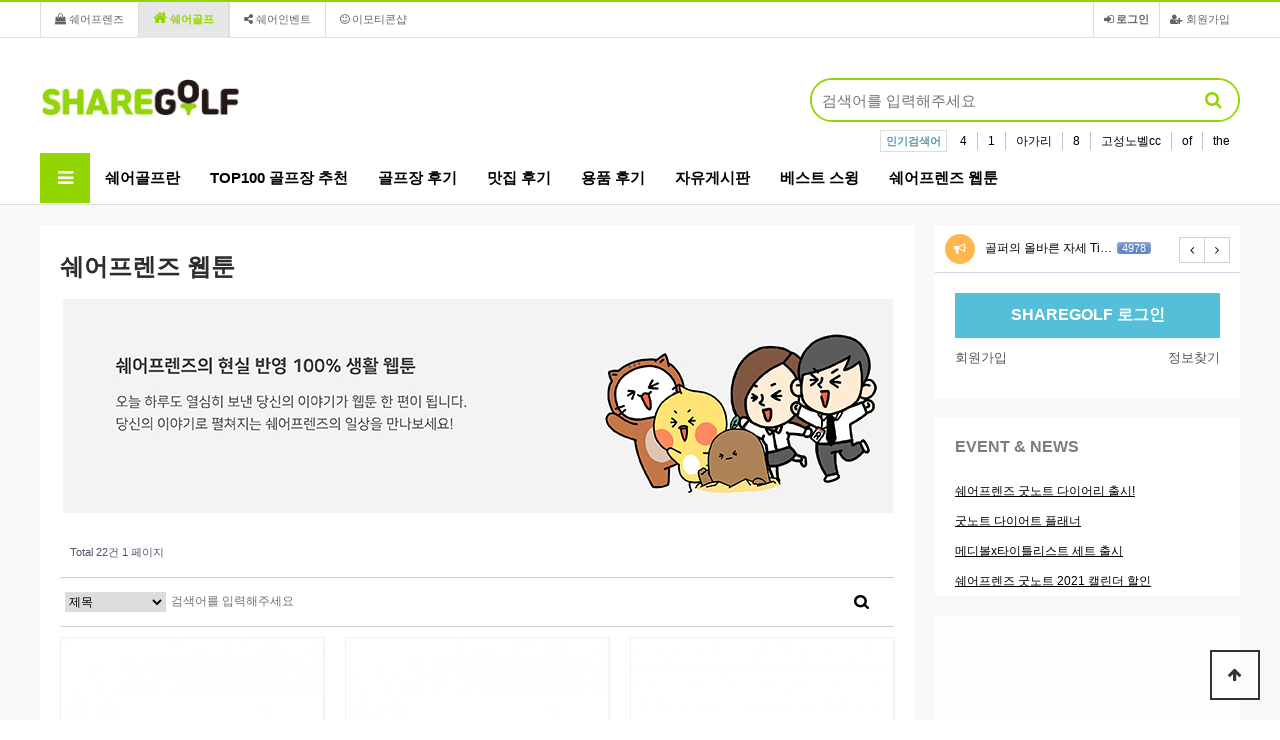

--- FILE ---
content_type: text/html; charset=utf-8
request_url: https://sharegolf.co.kr/bbs/board.php?bo_table=gallery
body_size: 54209
content:
<!doctype html>
<html lang="ko">
<head>
<meta charset="utf-8">
<meta name="title" content="sharebuzz">
<meta name="robots" content="index, follow">
<meta name="keywords" content="업무 노하우, 팁, 전문자료실, 커뮤니티, 쇼핑정보">
<meta name="description" content="업무 노하우 - 팁공유, 전문자료실, 자유로운 커뮤니티"> 
<meta property="og:title" content="쉐어프렌즈 웹툰 1 페이지 | 쉐어골프" />
<meta http-equiv="imagetoolbar" content="no">
<meta http-equiv="X-UA-Compatible" content="IE=edge">
<title>쉐어프렌즈 웹툰 1 페이지 | 쉐어골프</title>
<link rel="stylesheet" href="https://sharegolf.co.kr/theme/basic/css/default.css?ver=190108">
<link rel="stylesheet" href="https://sharegolf.co.kr/theme/basic/skin/popular/basic/style.css?ver=190108">
<link rel="stylesheet" href="https://sharegolf.co.kr/theme/basic/skin/connect/basic/style.css?ver=190108">
<link rel="stylesheet" href="https://sharegolf.co.kr/skin/board/gallery/style.css?ver=190108">
<link rel="stylesheet" href="https://sharegolf.co.kr/theme/basic/skin/latest/notice/style.css?ver=190108">
<link rel="stylesheet" href="https://sharegolf.co.kr/theme/basic/skin/outlogin/basic/style.css?ver=190108">
<!--[if lte IE 8]>
<script src="https://sharegolf.co.kr/js/html5.js"></script>
<![endif]-->
<script>
// 자바스크립트에서 사용하는 전역변수 선언
var g5_url       = "https://sharegolf.co.kr";
var g5_bbs_url   = "https://sharegolf.co.kr/bbs";
var g5_is_member = "";
var g5_is_admin  = "";
var g5_is_mobile = "";
var g5_bo_table  = "gallery";
var g5_sca       = "";
var g5_editor    = "smarteditor2_9";
var g5_cookie_domain = "";
</script>

<script src="https://ajax.googleapis.com/ajax/libs/jquery/1.11.2/jquery.min.js"></script>


<script src="https://sharegolf.co.kr/js/bootstrap.min.js"></script>
<!--<script src="https://sharegolf.co.kr/js/jquery-1.8.3.min.js"></script>-->
<script src="https://sharegolf.co.kr/js/jquery.menu.js?ver=190108"></script>
<script src="https://sharegolf.co.kr/js/common.js?ver=190108"></script>
<script src="https://sharegolf.co.kr/js/wrest.js?ver=190108"></script>
<script src="https://sharegolf.co.kr/js/placeholders.min.js"></script>
<script src="https://sharegolf.co.kr/js/app_common.js?ver=190108"></script>

<link rel="stylesheet" href="https://sharegolf.co.kr/js/font-awesome/css/font-awesome.min.css">
<link rel="stylesheet" href="https://sharegolf.co.kr/css/pagenation.css">
<link rel="stylesheet" type="text/css" href="https://cdn.jsdelivr.net/npm/slick-carousel@1.8.1/slick/slick.css"/>
<link rel="stylesheet" type="text/css" href="https://cdn.jsdelivr.net/gh/kenwheeler/slick@1.9.0/slick/slick-theme.css"/>
<script src="https://sharegolf.co.kr/js/jquery.bxslider.js"></script>
</head>
<body>

<!-- 상단 시작 { -->
<div id="hd">
    <h1 id="hd_h1">쉐어프렌즈 웹툰 1 페이지</h1>

    <div id="skip_to_container"><a href="#container">본문 바로가기</a></div>

        <div id="tnb">
        <ul>
                        <li><a href="https://sharegolf.co.kr/bbs/register.php"><i class="fa fa-user-plus" aria-hidden="true"></i> 회원가입</a></li>
            <li><a href="https://sharegolf.co.kr/bbs/login.php"><b><i class="fa fa-sign-in" aria-hidden="true"></i> 로그인</b></a></li>
            
                             <!-- <li class="tnb_left "><a href="#" onClick="javascript:goShareMall();"><i class="fa fa-shopping-bag" aria-hidden="true"></i> 쉐어몰</a></li> -->
            <li class="tnb_left "><a href="http://sharefriends.shop"><i class="fa fa-shopping-bag" aria-hidden="true"></i> 쉐어프렌즈</a></li>
            <li class="tnb_left tnb_community"><a href="https://sharegolf.co.kr/"><i class="fa fa-home" aria-hidden="true"></i> 쉐어골프</a></li>
            <li class="tnb_left "><a href="https://shareinvent.com/intro/view/index"><i class="fa fa-share-alt" aria-hidden="true"></i> 쉐어인벤트</a></li>
            <!--<li class="tnb_left "><a href="http://share2big.com/main/html.php?htmid=proc/sb_point_shop.html" target="_blank"><i class="fa fa-diamond" aria-hidden="true"></i> 포인트샵</a></li> -->
            <!--<li class="tnb_left "><a href="https://sharegolf.co.kr/emot_list_view.php"><i class="fa fa-smile-o" aria-hidden="true"></i> 이모티콘샵</a></li>-->
            <li class="tnb_left "><a href="https://ogqmarket.naver.com/artworks/sticker/detail?artworkId=5a339541b9194"><i class="fa fa-smile-o" aria-hidden="true"></i> 이모티콘샵</a></li>
            
        </ul>
  
    </div>
    <div id="hd_wrapper">

        <div id="logo">
            <!--
            <a href="https://sharegolf.co.kr">--><!--<img src="https://sharegolf.co.kr/img/logo.png" alt="쉐어골프">--><!--<b><span style="color: #55bfd9;">SHARE</span>BUZZ</b></a> -->
            <a href="http://sharegolf.co.kr"><img src="/theme/basic/img/sg-logo-en.png" alt="쉐어골프" style="width:200px;" onmouseover="this.src='/theme/basic/img/sg-logo-kr.png'" onmouseout="this.src='/theme/basic/img/sg-logo-en.png'"></a>
        </div>
        
        <div class="hd_sch_wr">
            <fieldset id="hd_sch" >
                <legend>사이트 내 전체검색</legend>
                <form name="fsearchbox" method="get" action="https://sharegolf.co.kr/bbs/search.php" onsubmit="return fsearchbox_submit(this);">
                <input type="hidden" name="sfl" value="wr_subject||wr_content">
                <input type="hidden" name="sop" value="and">
                <label for="sch_stx" class="sound_only">검색어 필수</label>
                <input type="text" name="stx" id="sch_stx" maxlength="20" placeholder="검색어를 입력해주세요">
                <button type="submit" id="sch_submit" value="검색"><i class="fa fa-search" aria-hidden="true"></i><span class="sound_only">검색</span></button>
                </form>                

                <script>
                function fsearchbox_submit(f)
                {
                    if (f.stx.value.length < 2) {
                        alert("검색어는 두글자 이상 입력하십시오.");
                        f.stx.select();
                        f.stx.focus();
                        return false;
                    }

                    // 검색에 많은 부하가 걸리는 경우 이 주석을 제거하세요.
                    var cnt = 0;
                    for (var i=0; i<f.stx.value.length; i++) {
                        if (f.stx.value.charAt(i) == ' ')
                            cnt++;
                    }

                    if (cnt > 1) {
                        alert("빠른 검색을 위하여 검색어에 공백은 한개만 입력할 수 있습니다.");
                        f.stx.select();
                        f.stx.focus();
                        return false;
                    }

                    return true;
                }
                </script>

            </fieldset>
                
            
<!-- 인기검색어 시작 { -->
<section id="popular">
    <div>
        <h2>인기검색어</h2>
        <div class="popular_inner">
        <ul>
                    <li><a href="https://sharegolf.co.kr/bbs/search.php?sfl=wr_subject&amp;sop=and&amp;stx=4">4</a></li>
                        <li><a href="https://sharegolf.co.kr/bbs/search.php?sfl=wr_subject&amp;sop=and&amp;stx=1">1</a></li>
                        <li><a href="https://sharegolf.co.kr/bbs/search.php?sfl=wr_subject&amp;sop=and&amp;stx=%EC%95%84%EA%B0%80%EB%A6%AC">아가리</a></li>
                        <li><a href="https://sharegolf.co.kr/bbs/search.php?sfl=wr_subject&amp;sop=and&amp;stx=8">8</a></li>
                        <li><a href="https://sharegolf.co.kr/bbs/search.php?sfl=wr_subject&amp;sop=and&amp;stx=%EA%B3%A0%EC%84%B1%EB%85%B8%EB%B2%A8cc">고성노벨cc</a></li>
                        <li><a href="https://sharegolf.co.kr/bbs/search.php?sfl=wr_subject&amp;sop=and&amp;stx=of">of</a></li>
                        <li><a href="https://sharegolf.co.kr/bbs/search.php?sfl=wr_subject&amp;sop=and&amp;stx=the">the</a></li>
                    </ul>
        </div>
    </div>
</section>
<!-- } 인기검색어 끝 -->        </div>
        <!--<ul id="hd_qnb">
            <li><a href="https://sharegolf.co.kr/bbs/faq.php"><i class="fa fa-question" aria-hidden="true"></i><span>FAQ</span></a></li>
            <li><a href="https://sharegolf.co.kr/bbs/qalist.php"><i class="fa fa-comments" aria-hidden="true"></i><span>1:1문의</span></a></li>
            <li><a href="https://sharegolf.co.kr/bbs/current_connect.php" class="visit"><i class="fa fa-users" aria-hidden="true"></i><span>접속자</span><strong class="visit-num">
43</strong></a></li>
            <li><a href="https://sharegolf.co.kr/bbs/new.php"><i class="fa fa-history" aria-hidden="true"></i><span>새글</span></a></li>
        </ul>-->
    </div>
    
    <nav id="gnb">
        <h2>메인메뉴</h2>
        <div class="gnb_wrap">
            <ul id="gnb_1dul">
                <li class="gnb_1dli gnb_mnal">
                    <button type="button" class="gnb_menu_btn">
                        <i class="fa fa-bars" aria-hidden="true"></i>
                        <span class="sound_only">전체메뉴열기</span>
                    </button>
                </li>
               <!-- gnb 목록용 php문 삭제start -->

               <li class="gnb_1dli" style="z-index:999">
                    <a href="/bbs/content.php?co_id=about" target="_self" class="gnb_1da">쉐어골프란</a>
               </li>
               <li class="gnb_1dli" style="z-index:998">
                    <a href="/bbs/board.php?bo_table=tip" target="_self" class="gnb_1da">TOP100 골프장 추천</a>
                </li>
                <li class="gnb_1dli" style="z-index:997">
                    <a href="/bbs/board.php?bo_table=info" target="_self" class="gnb_1da">골프장 후기</a>
                </li>
                <li class="gnb_1dli" style="z-index:996">
                    <a href="/bbs/board.php?bo_table=free" target="_self" class="gnb_1da">맛집 후기</a>
                </li>
                <li class="gnb_1dli" style="z-index:995">
                    <a href="/bbs/board.php?bo_table=shopinfo" target="_self" class="gnb_1da">용품 후기</a>
                </li>
                <li class="gnb_1dli" style="z-index:994">
                    <a href="/bbs/board.php?bo_table=notice" target="_self" class="gnb_1da">자유게시판</a>
                </li>
                <li class="gnb_1dli" style="z-index:993">
                    <a href="/bbs/board.php?bo_table=video" target="_self" class="gnb_1da">베스트 스윙</a>
                </li>
                <li class="gnb_1dli" style="z-index:992">
                    <a href="/bbs/board.php?bo_table=gallery" target="_self" class="gnb_1da">쉐어프렌즈 웹툰</a>
                </li>  
               <!-- gnb 목록용 php문 삭제 end-->
                
            </ul>
            <div id="gnb_all">
                <h2>전체메뉴</h2>
                <ul class="gnb_al_ul">
                                            <li class="gnb_empty">메뉴 준비 중입니다.</li>
                                    </ul>
                <button type="button" class="gnb_close_btn"><i class="fa fa-times" aria-hidden="true"></i></button>
            </div>
        </div>
    </nav>
    <script>
    
    $(function(){
        $(".gnb_menu_btn").click(function(){
            $("#gnb_all").show();
        });
        $(".gnb_close_btn").click(function(){
            $("#gnb_all").hide();
        });
    });

    </script>
</div>
<!-- } 상단 끝 -->


<hr>

<!-- 콘텐츠 시작 { -->
<div id="wrapper">
    <div id="container_wr">
   
    <div id="container">
        <h2 id="container_title"><span title="쉐어프렌즈 웹툰 1 페이지">쉐어프렌즈 웹툰</span></h2>
<p style="text-align:center;" align="center"><img src="https://sharegolf.co.kr/data/editor/2006/9468d1bddf8b27239db168643f4ee37e_1591251500_687.jpg" title="9468d1bddf8b27239db168643f4ee37e_1591251500_687.jpg" alt="9468d1bddf8b27239db168643f4ee37e_1591251500_687.jpg" /><br style="clear:both;" /> </p>

<!-- 게시판 목록 시작 { -->
<div id="bo_gall" style="width:100%">

    

    <!-- 게시판 페이지 정보 및 버튼 시작 { -->
    <div id="bo_btn_top">
        <div id="bo_list_total">
            <span>Total 22건</span>
            1 페이지
        </div>

            </div>
    <!-- } 게시판 페이지 정보 및 버튼 끝 -->
    
    <!-- 게시판 검색 시작 { -->
    <fieldset id="bo_sch">
        <legend>게시물 검색</legend>

        <form name="fsearch" method="get">
        <input type="hidden" name="bo_table" value="gallery">
        <input type="hidden" name="sca" value="">
        <input type="hidden" name="sop" value="and">
        <label for="sfl" class="sound_only">검색대상</label>
        <select name="sfl" id="sfl">
            <option value="wr_subject">제목</option>
            <option value="wr_content">내용</option>
            <option value="wr_subject||wr_content">제목+내용</option>
            <option value="mb_id,1">회원아이디</option>
            <option value="mb_id,0">회원아이디(코)</option>
            <option value="wr_name,1">글쓴이</option>
            <option value="wr_name,0">글쓴이(코)</option>
        </select>
        <label for="stx" class="sound_only">검색어<strong class="sound_only"> 필수</strong></label>
        <input type="text" name="stx" value="" required id="stx" class="sch_input" size="25" maxlength="20" placeholder="검색어를 입력해주세요">
        <input type="submit" value="검색" class="sch_btn">
        </form>
    </fieldset>
    <!-- } 게시판 검색 끝 -->   

    <form name="fboardlist"  id="fboardlist" action="./board_list_update.php" onsubmit="return fboardlist_submit(this);" method="post">
    <input type="hidden" name="bo_table" value="gallery">
    <input type="hidden" name="sfl" value="">
    <input type="hidden" name="stx" value="">
    <input type="hidden" name="spt" value="">
    <input type="hidden" name="sst" value="wr_num, wr_reply">
    <input type="hidden" name="sod" value="">
    <input type="hidden" name="page" value="1">
    <input type="hidden" name="sw" value="">

    
    <ul id="gall_ul" class="gall_row">
                <li class="gall_li col-gn-3">
            <div class="gall_box">
                <div class="gall_chk">
                                <span class="sound_only">
                    22                </span>
                </div>
                <div class="gall_con">
                    <div class="gall_img">
                        <a href="https://sharegolf.co.kr/bbs/board.php?bo_table=gallery&amp;wr_id=26">
                        <img src="https://sharegolf.co.kr/data/editor/2007/thumb-33a1f2164ca091eb4bfb2bc5c73b3674_1596184553_272_262x262.jpg" alt="" >                        </a>
                    </div>
                    <div class="gall_text_href">
                                                <a href="https://sharegolf.co.kr/bbs/board.php?bo_table=gallery&amp;wr_id=26" class="bo_tit">
                            [박재훅부장의 아가리골프 2]                                                        <i class="fa fa-heart" aria-hidden="true"></i>                         </a>
                    </div>
                    <!--<div class="gall_name">
                        <span class="sound_only">작성자 </span><span class="profile_img"><span class="sv_member">최고관리자</span>                    </div>-->
                    <div class="gall_info">
                        <span class="sound_only">조회 </span><i class="fa fa-eye" aria-hidden="true"></i> 6413                        <span class="sound_only">추천</span><strong><i class="fa fa-thumbs-o-up" aria-hidden="true"></i> 0</strong>                        <span class="sound_only">비추천</span><strong><i class="fa fa-thumbs-o-down" aria-hidden="true"></i> 0</strong>                        <span class="gall_date"><span class="sound_only">작성일 </span><i class="fa fa-clock-o" aria-hidden="true"></i> 07-31</span>
                    </div>
                </div>
            </div>
        </li>
                <li class="gall_li col-gn-3">
            <div class="gall_box">
                <div class="gall_chk">
                                <span class="sound_only">
                    21                </span>
                </div>
                <div class="gall_con">
                    <div class="gall_img">
                        <a href="https://sharegolf.co.kr/bbs/board.php?bo_table=gallery&amp;wr_id=25">
                        <img src="https://sharegolf.co.kr/data/editor/2007/thumb-0833db25969be6d6b83fac3ce5a1fb45_1595578747_7984_262x262.jpg" alt="" >                        </a>
                    </div>
                    <div class="gall_text_href">
                                                <a href="https://sharegolf.co.kr/bbs/board.php?bo_table=gallery&amp;wr_id=25" class="bo_tit">
                            [박재훅부장의 아가리골프 1]                                                        <i class="fa fa-heart" aria-hidden="true"></i>                         </a>
                    </div>
                    <!--<div class="gall_name">
                        <span class="sound_only">작성자 </span><span class="profile_img"><span class="sv_member">최고관리자</span>                    </div>-->
                    <div class="gall_info">
                        <span class="sound_only">조회 </span><i class="fa fa-eye" aria-hidden="true"></i> 5733                        <span class="sound_only">추천</span><strong><i class="fa fa-thumbs-o-up" aria-hidden="true"></i> 0</strong>                        <span class="sound_only">비추천</span><strong><i class="fa fa-thumbs-o-down" aria-hidden="true"></i> 0</strong>                        <span class="gall_date"><span class="sound_only">작성일 </span><i class="fa fa-clock-o" aria-hidden="true"></i> 07-24</span>
                    </div>
                </div>
            </div>
        </li>
                <li class="gall_li col-gn-3">
            <div class="gall_box">
                <div class="gall_chk">
                                <span class="sound_only">
                    20                </span>
                </div>
                <div class="gall_con">
                    <div class="gall_img">
                        <a href="https://sharegolf.co.kr/bbs/board.php?bo_table=gallery&amp;wr_id=24">
                        <img src="https://sharegolf.co.kr/data/file/gallery/thumb-3232235774_mLFX5Znf_17a11797209f4b6ac73cf23ae908c4b8fb8ed3bb_262x262.jpg" alt="" >                        </a>
                    </div>
                    <div class="gall_text_href">
                                                <a href="https://sharegolf.co.kr/bbs/board.php?bo_table=gallery&amp;wr_id=24" class="bo_tit">
                            [아리과장 초고속 승진 비결] 아…                                                        <i class="fa fa-heart" aria-hidden="true"></i>                         </a>
                    </div>
                    <!--<div class="gall_name">
                        <span class="sound_only">작성자 </span><span class="profile_img"><span class="sv_member">최고관리자</span>                    </div>-->
                    <div class="gall_info">
                        <span class="sound_only">조회 </span><i class="fa fa-eye" aria-hidden="true"></i> 4948                        <span class="sound_only">추천</span><strong><i class="fa fa-thumbs-o-up" aria-hidden="true"></i> 0</strong>                        <span class="sound_only">비추천</span><strong><i class="fa fa-thumbs-o-down" aria-hidden="true"></i> 0</strong>                        <span class="gall_date"><span class="sound_only">작성일 </span><i class="fa fa-clock-o" aria-hidden="true"></i> 06-16</span>
                    </div>
                </div>
            </div>
        </li>
                <li class="gall_li col-gn-3 box_clear">
            <div class="gall_box">
                <div class="gall_chk">
                                <span class="sound_only">
                    19                </span>
                </div>
                <div class="gall_con">
                    <div class="gall_img">
                        <a href="https://sharegolf.co.kr/bbs/board.php?bo_table=gallery&amp;wr_id=23">
                        <img src="https://sharegolf.co.kr/data/file/gallery/thumb-3232235774_aGKbITkg_3604989302221cc4074eeea45c19c358000213eb_262x262.jpg" alt="" >                        </a>
                    </div>
                    <div class="gall_text_href">
                                                <a href="https://sharegolf.co.kr/bbs/board.php?bo_table=gallery&amp;wr_id=23" class="bo_tit">
                            [아리과장 초고속 승진 비결] 센…                                                        <i class="fa fa-heart" aria-hidden="true"></i>                         </a>
                    </div>
                    <!--<div class="gall_name">
                        <span class="sound_only">작성자 </span><span class="profile_img"><span class="sv_member">최고관리자</span>                    </div>-->
                    <div class="gall_info">
                        <span class="sound_only">조회 </span><i class="fa fa-eye" aria-hidden="true"></i> 5231                        <span class="sound_only">추천</span><strong><i class="fa fa-thumbs-o-up" aria-hidden="true"></i> 0</strong>                        <span class="sound_only">비추천</span><strong><i class="fa fa-thumbs-o-down" aria-hidden="true"></i> 0</strong>                        <span class="gall_date"><span class="sound_only">작성일 </span><i class="fa fa-clock-o" aria-hidden="true"></i> 06-12</span>
                    </div>
                </div>
            </div>
        </li>
                <li class="gall_li col-gn-3">
            <div class="gall_box">
                <div class="gall_chk">
                                <span class="sound_only">
                    18                </span>
                </div>
                <div class="gall_con">
                    <div class="gall_img">
                        <a href="https://sharegolf.co.kr/bbs/board.php?bo_table=gallery&amp;wr_id=21">
                        <img src="https://sharegolf.co.kr/data/file/gallery/thumb-3232235774_Qe0vzF1n_b38687062cb97f16a58c9a2f688e2b708c6c71b4_262x262.jpg" alt="" >                        </a>
                    </div>
                    <div class="gall_text_href">
                                                <a href="https://sharegolf.co.kr/bbs/board.php?bo_table=gallery&amp;wr_id=21" class="bo_tit">
                            [아리과장 초고속 승진 비결] 아…                                                        <i class="fa fa-heart" aria-hidden="true"></i>                         </a>
                    </div>
                    <!--<div class="gall_name">
                        <span class="sound_only">작성자 </span><span class="profile_img"><span class="sv_member">최고관리자</span>                    </div>-->
                    <div class="gall_info">
                        <span class="sound_only">조회 </span><i class="fa fa-eye" aria-hidden="true"></i> 3337                        <span class="sound_only">추천</span><strong><i class="fa fa-thumbs-o-up" aria-hidden="true"></i> 0</strong>                        <span class="sound_only">비추천</span><strong><i class="fa fa-thumbs-o-down" aria-hidden="true"></i> 0</strong>                        <span class="gall_date"><span class="sound_only">작성일 </span><i class="fa fa-clock-o" aria-hidden="true"></i> 05-28</span>
                    </div>
                </div>
            </div>
        </li>
                <li class="gall_li col-gn-3">
            <div class="gall_box">
                <div class="gall_chk">
                                <span class="sound_only">
                    17                </span>
                </div>
                <div class="gall_con">
                    <div class="gall_img">
                        <a href="https://sharegolf.co.kr/bbs/board.php?bo_table=gallery&amp;wr_id=20">
                        <img src="https://sharegolf.co.kr/data/file/gallery/thumb-3232235774_FYyVDr2q_3e588c73f274632e6bb0fd6442a11b99d3ef550b_262x262.jpg" alt="" >                        </a>
                    </div>
                    <div class="gall_text_href">
                                                <a href="https://sharegolf.co.kr/bbs/board.php?bo_table=gallery&amp;wr_id=20" class="bo_tit">
                            [아리과장 초고속 승진 비결] 행…                                                        <i class="fa fa-heart" aria-hidden="true"></i>                         </a>
                    </div>
                    <!--<div class="gall_name">
                        <span class="sound_only">작성자 </span><span class="profile_img"><span class="sv_member">최고관리자</span>                    </div>-->
                    <div class="gall_info">
                        <span class="sound_only">조회 </span><i class="fa fa-eye" aria-hidden="true"></i> 3621                        <span class="sound_only">추천</span><strong><i class="fa fa-thumbs-o-up" aria-hidden="true"></i> 0</strong>                        <span class="sound_only">비추천</span><strong><i class="fa fa-thumbs-o-down" aria-hidden="true"></i> 0</strong>                        <span class="gall_date"><span class="sound_only">작성일 </span><i class="fa fa-clock-o" aria-hidden="true"></i> 05-26</span>
                    </div>
                </div>
            </div>
        </li>
                <li class="gall_li col-gn-3 box_clear">
            <div class="gall_box">
                <div class="gall_chk">
                                <span class="sound_only">
                    16                </span>
                </div>
                <div class="gall_con">
                    <div class="gall_img">
                        <a href="https://sharegolf.co.kr/bbs/board.php?bo_table=gallery&amp;wr_id=19">
                        <img src="https://sharegolf.co.kr/data/editor/1904/thumb-9b7e97f02c6cb66fad0e3e1cefa39269_1555047362_9389_262x262.jpg" alt="" >                        </a>
                    </div>
                    <div class="gall_text_href">
                                                <a href="https://sharegolf.co.kr/bbs/board.php?bo_table=gallery&amp;wr_id=19" class="bo_tit">
                            [전사시] 15화 - 진작에 썼더…                                                        <i class="fa fa-heart" aria-hidden="true"></i>                         </a>
                    </div>
                    <!--<div class="gall_name">
                        <span class="sound_only">작성자 </span><span class="profile_img"><span class="sv_member">최고관리자</span>                    </div>-->
                    <div class="gall_info">
                        <span class="sound_only">조회 </span><i class="fa fa-eye" aria-hidden="true"></i> 4516                        <span class="sound_only">추천</span><strong><i class="fa fa-thumbs-o-up" aria-hidden="true"></i> 0</strong>                        <span class="sound_only">비추천</span><strong><i class="fa fa-thumbs-o-down" aria-hidden="true"></i> 0</strong>                        <span class="gall_date"><span class="sound_only">작성일 </span><i class="fa fa-clock-o" aria-hidden="true"></i> 04-12</span>
                    </div>
                </div>
            </div>
        </li>
                <li class="gall_li col-gn-3">
            <div class="gall_box">
                <div class="gall_chk">
                                <span class="sound_only">
                    15                </span>
                </div>
                <div class="gall_con">
                    <div class="gall_img">
                        <a href="https://sharegolf.co.kr/bbs/board.php?bo_table=gallery&amp;wr_id=18">
                        <img src="https://sharegolf.co.kr/data/editor/1903/thumb-d5be2e823bc2992a211a579604bd2172_1553155478_4085_262x262.jpg" alt="" >                        </a>
                    </div>
                    <div class="gall_text_href">
                                                <a href="https://sharegolf.co.kr/bbs/board.php?bo_table=gallery&amp;wr_id=18" class="bo_tit">
                            [전사시] 14화 - 월급날                                                        <i class="fa fa-heart" aria-hidden="true"></i>                         </a>
                    </div>
                    <!--<div class="gall_name">
                        <span class="sound_only">작성자 </span><span class="profile_img"><span class="sv_member">최고관리자</span>                    </div>-->
                    <div class="gall_info">
                        <span class="sound_only">조회 </span><i class="fa fa-eye" aria-hidden="true"></i> 4839                        <span class="sound_only">추천</span><strong><i class="fa fa-thumbs-o-up" aria-hidden="true"></i> 0</strong>                        <span class="sound_only">비추천</span><strong><i class="fa fa-thumbs-o-down" aria-hidden="true"></i> 0</strong>                        <span class="gall_date"><span class="sound_only">작성일 </span><i class="fa fa-clock-o" aria-hidden="true"></i> 03-21</span>
                    </div>
                </div>
            </div>
        </li>
                <li class="gall_li col-gn-3">
            <div class="gall_box">
                <div class="gall_chk">
                                <span class="sound_only">
                    14                </span>
                </div>
                <div class="gall_con">
                    <div class="gall_img">
                        <a href="https://sharegolf.co.kr/bbs/board.php?bo_table=gallery&amp;wr_id=16">
                        <img src="https://sharegolf.co.kr/data/editor/1902/thumb-4be6cb0b6d8ec018714d8dcd298a86c4_1551330781_3251_262x262.jpg" alt="" >                        </a>
                    </div>
                    <div class="gall_text_href">
                                                <a href="https://sharegolf.co.kr/bbs/board.php?bo_table=gallery&amp;wr_id=16" class="bo_tit">
                            [전사시] 13화 - 모루, 해지…                            <span class="sound_only">댓글</span><span class="cnt_cmt">+ 1</span><span class="sound_only">개</span>                            <i class="fa fa-heart" aria-hidden="true"></i>                         </a>
                    </div>
                    <!--<div class="gall_name">
                        <span class="sound_only">작성자 </span><span class="profile_img"><span class="sv_member">최고관리자</span>                    </div>-->
                    <div class="gall_info">
                        <span class="sound_only">조회 </span><i class="fa fa-eye" aria-hidden="true"></i> 6749                        <span class="sound_only">추천</span><strong><i class="fa fa-thumbs-o-up" aria-hidden="true"></i> 0</strong>                        <span class="sound_only">비추천</span><strong><i class="fa fa-thumbs-o-down" aria-hidden="true"></i> 0</strong>                        <span class="gall_date"><span class="sound_only">작성일 </span><i class="fa fa-clock-o" aria-hidden="true"></i> 02-28</span>
                    </div>
                </div>
            </div>
        </li>
                <li class="gall_li col-gn-3 box_clear">
            <div class="gall_box">
                <div class="gall_chk">
                                <span class="sound_only">
                    13                </span>
                </div>
                <div class="gall_con">
                    <div class="gall_img">
                        <a href="https://sharegolf.co.kr/bbs/board.php?bo_table=gallery&amp;wr_id=15">
                        <img src="https://sharegolf.co.kr/data/editor/1902/thumb-50edd068465952729c15d7ec8a84e4c1_1550124606_3401_262x262.jpg" alt="" >                        </a>
                    </div>
                    <div class="gall_text_href">
                                                <a href="https://sharegolf.co.kr/bbs/board.php?bo_table=gallery&amp;wr_id=15" class="bo_tit">
                            [전사시] 12화 - 발렌타인 데…                                                        <i class="fa fa-heart" aria-hidden="true"></i>                         </a>
                    </div>
                    <!--<div class="gall_name">
                        <span class="sound_only">작성자 </span><span class="profile_img"><span class="sv_member">최고관리자</span>                    </div>-->
                    <div class="gall_info">
                        <span class="sound_only">조회 </span><i class="fa fa-eye" aria-hidden="true"></i> 4236                        <span class="sound_only">추천</span><strong><i class="fa fa-thumbs-o-up" aria-hidden="true"></i> 0</strong>                        <span class="sound_only">비추천</span><strong><i class="fa fa-thumbs-o-down" aria-hidden="true"></i> 0</strong>                        <span class="gall_date"><span class="sound_only">작성일 </span><i class="fa fa-clock-o" aria-hidden="true"></i> 02-14</span>
                    </div>
                </div>
            </div>
        </li>
                <li class="gall_li col-gn-3">
            <div class="gall_box">
                <div class="gall_chk">
                                <span class="sound_only">
                    12                </span>
                </div>
                <div class="gall_con">
                    <div class="gall_img">
                        <a href="https://sharegolf.co.kr/bbs/board.php?bo_table=gallery&amp;wr_id=13">
                        <img src="https://sharegolf.co.kr/data/editor/1902/thumb-ba917dbb4948c7d5db63b2d9bf26e63a_1549515297_5019_262x262.jpg" alt="" >                        </a>
                    </div>
                    <div class="gall_text_href">
                                                <a href="https://sharegolf.co.kr/bbs/board.php?bo_table=gallery&amp;wr_id=13" class="bo_tit">
                            [전사시] 11화 - 전국치킨맛집                                                        <i class="fa fa-heart" aria-hidden="true"></i>                         </a>
                    </div>
                    <!--<div class="gall_name">
                        <span class="sound_only">작성자 </span><span class="profile_img"><span class="sv_member">최고관리자</span>                    </div>-->
                    <div class="gall_info">
                        <span class="sound_only">조회 </span><i class="fa fa-eye" aria-hidden="true"></i> 4247                        <span class="sound_only">추천</span><strong><i class="fa fa-thumbs-o-up" aria-hidden="true"></i> 0</strong>                        <span class="sound_only">비추천</span><strong><i class="fa fa-thumbs-o-down" aria-hidden="true"></i> 0</strong>                        <span class="gall_date"><span class="sound_only">작성일 </span><i class="fa fa-clock-o" aria-hidden="true"></i> 02-07</span>
                    </div>
                </div>
            </div>
        </li>
                <li class="gall_li col-gn-3">
            <div class="gall_box">
                <div class="gall_chk">
                                <span class="sound_only">
                    11                </span>
                </div>
                <div class="gall_con">
                    <div class="gall_img">
                        <a href="https://sharegolf.co.kr/bbs/board.php?bo_table=gallery&amp;wr_id=12">
                        <img src="https://sharegolf.co.kr/data/editor/1901/thumb-17d08b5c78d1ccc8b997069a6b2180f5_1548909515_6194_262x262.jpg" alt="" >                        </a>
                    </div>
                    <div class="gall_text_href">
                                                <a href="https://sharegolf.co.kr/bbs/board.php?bo_table=gallery&amp;wr_id=12" class="bo_tit">
                            [전사시] 10화 - 새해선물                                                        <i class="fa fa-heart" aria-hidden="true"></i>                         </a>
                    </div>
                    <!--<div class="gall_name">
                        <span class="sound_only">작성자 </span><span class="profile_img"><span class="sv_member">최고관리자</span>                    </div>-->
                    <div class="gall_info">
                        <span class="sound_only">조회 </span><i class="fa fa-eye" aria-hidden="true"></i> 4491                        <span class="sound_only">추천</span><strong><i class="fa fa-thumbs-o-up" aria-hidden="true"></i> 0</strong>                        <span class="sound_only">비추천</span><strong><i class="fa fa-thumbs-o-down" aria-hidden="true"></i> 0</strong>                        <span class="gall_date"><span class="sound_only">작성일 </span><i class="fa fa-clock-o" aria-hidden="true"></i> 01-31</span>
                    </div>
                </div>
            </div>
        </li>
                <li class="gall_li col-gn-3 box_clear">
            <div class="gall_box">
                <div class="gall_chk">
                                <span class="sound_only">
                    10                </span>
                </div>
                <div class="gall_con">
                    <div class="gall_img">
                        <a href="https://sharegolf.co.kr/bbs/board.php?bo_table=gallery&amp;wr_id=11">
                        <img src="https://sharegolf.co.kr/data/editor/1901/thumb-2dac4fa6d2f11ae6b5066b858ccae36d_1548405685_9773_262x262.jpg" alt="" >                        </a>
                    </div>
                    <div class="gall_text_href">
                                                <a href="https://sharegolf.co.kr/bbs/board.php?bo_table=gallery&amp;wr_id=11" class="bo_tit">
                            [전사시] 9화 - 신년회식                                                        <i class="fa fa-heart" aria-hidden="true"></i>                         </a>
                    </div>
                    <!--<div class="gall_name">
                        <span class="sound_only">작성자 </span><span class="profile_img"><span class="sv_member">최고관리자</span>                    </div>-->
                    <div class="gall_info">
                        <span class="sound_only">조회 </span><i class="fa fa-eye" aria-hidden="true"></i> 4159                        <span class="sound_only">추천</span><strong><i class="fa fa-thumbs-o-up" aria-hidden="true"></i> 0</strong>                        <span class="sound_only">비추천</span><strong><i class="fa fa-thumbs-o-down" aria-hidden="true"></i> 0</strong>                        <span class="gall_date"><span class="sound_only">작성일 </span><i class="fa fa-clock-o" aria-hidden="true"></i> 01-25</span>
                    </div>
                </div>
            </div>
        </li>
                <li class="gall_li col-gn-3">
            <div class="gall_box">
                <div class="gall_chk">
                                <span class="sound_only">
                    9                </span>
                </div>
                <div class="gall_con">
                    <div class="gall_img">
                        <a href="https://sharegolf.co.kr/bbs/board.php?bo_table=gallery&amp;wr_id=10">
                        <img src="https://sharegolf.co.kr/data/editor/1901/thumb-2dac4fa6d2f11ae6b5066b858ccae36d_1548405541_233_262x262.jpg" alt="" >                        </a>
                    </div>
                    <div class="gall_text_href">
                                                <a href="https://sharegolf.co.kr/bbs/board.php?bo_table=gallery&amp;wr_id=10" class="bo_tit">
                            [전사시] 8화 - 작심삼일                                                        <i class="fa fa-heart" aria-hidden="true"></i>                         </a>
                    </div>
                    <!--<div class="gall_name">
                        <span class="sound_only">작성자 </span><span class="profile_img"><span class="sv_member">최고관리자</span>                    </div>-->
                    <div class="gall_info">
                        <span class="sound_only">조회 </span><i class="fa fa-eye" aria-hidden="true"></i> 4435                        <span class="sound_only">추천</span><strong><i class="fa fa-thumbs-o-up" aria-hidden="true"></i> 0</strong>                        <span class="sound_only">비추천</span><strong><i class="fa fa-thumbs-o-down" aria-hidden="true"></i> 0</strong>                        <span class="gall_date"><span class="sound_only">작성일 </span><i class="fa fa-clock-o" aria-hidden="true"></i> 01-25</span>
                    </div>
                </div>
            </div>
        </li>
                <li class="gall_li col-gn-3">
            <div class="gall_box">
                <div class="gall_chk">
                                <span class="sound_only">
                    8                </span>
                </div>
                <div class="gall_con">
                    <div class="gall_img">
                        <a href="https://sharegolf.co.kr/bbs/board.php?bo_table=gallery&amp;wr_id=9">
                        <img src="https://sharegolf.co.kr/data/editor/1901/thumb-0578c376de991851d23443a6bf8c8cbc_1547165609_3498_262x262.jpg" alt="" >                        </a>
                    </div>
                    <div class="gall_text_href">
                                                <a href="https://sharegolf.co.kr/bbs/board.php?bo_table=gallery&amp;wr_id=9" class="bo_tit">
                            [전사시] 7화 -새해에 대처하는…                                                        <i class="fa fa-heart" aria-hidden="true"></i>                         </a>
                    </div>
                    <!--<div class="gall_name">
                        <span class="sound_only">작성자 </span><span class="profile_img"><span class="sv_member">최고관리자</span>                    </div>-->
                    <div class="gall_info">
                        <span class="sound_only">조회 </span><i class="fa fa-eye" aria-hidden="true"></i> 4047                        <span class="sound_only">추천</span><strong><i class="fa fa-thumbs-o-up" aria-hidden="true"></i> 0</strong>                        <span class="sound_only">비추천</span><strong><i class="fa fa-thumbs-o-down" aria-hidden="true"></i> 0</strong>                        <span class="gall_date"><span class="sound_only">작성일 </span><i class="fa fa-clock-o" aria-hidden="true"></i> 01-11</span>
                    </div>
                </div>
            </div>
        </li>
                    </ul>

         </form>
     
       
</div>




<!-- 페이지 -->
<nav class="pg_wrap"><span class="pg"><span class="sound_only">열린</span><strong class="pg_current">1</strong><span class="sound_only">페이지</span>
<a href="./board.php?bo_table=gallery&amp;page=2" class="pg_page">2<span class="sound_only">페이지</span></a>
<a href="./board.php?bo_table=gallery&amp;page=2" class="pg_page pg_end">맨끝</a>
</span></nav><!-- } 게시판 목록 끝 -->

    </div>
    <style>
        #news { background: #fff;margin-bottom: 20px;margin-top: 20px;}
        #news p {padding: 20px 20px 0;font-size: 1rem;font-weight: bold;color: #7d7d7d;}
        #news iframe{height: 240px;padding: 10px 20px;width: 305px;}

        #banner{display: block;margin-bottom: 20px;}
        #banner img {width: 305px;}
    </style>
    <div id="aside">
        
<div class="notice">
    <h2><a href="https://sharegolf.co.kr/bbs/board.php?bo_table=notice"><i class="fa fa-bullhorn" aria-hidden="true"></i><span class="sound_only">자유게시판</span></a></h2>
    <ul>
            <li>
            <a href="https://sharegolf.co.kr/bbs/board.php?bo_table=notice&amp;wr_id=17&amp;page=689">골퍼의 올바른 자세 Ti…<span class="cnt_cmt">4978</span></a>        </li>
            <li>
            <a href="https://sharegolf.co.kr/bbs/board.php?bo_table=notice&amp;wr_id=10&amp;page=689">골프 치기 좋은 계절이네…<span class="cnt_cmt">4490</span></a>        </li>
            <li>
            <a href="https://sharegolf.co.kr/bbs/board.php?bo_table=notice&amp;wr_id=8&amp;page=689">스크린골프장 추천좀 해주…<span class="cnt_cmt">4494</span></a>        </li>
            <li>
            <a href="https://sharegolf.co.kr/bbs/board.php?bo_table=notice&amp;wr_id=5&amp;page=689">아가리골퍼 &#034;박재훅&#034;씨를…<span class="cnt_cmt">4485</span></a>        </li>
            </ul>

</div>
<script>
    $('.notice ul').bxSlider({
        hideControlOnEnd: true,
        pager:false,
        nextText: '<i class="fa fa-angle-right" aria-hidden="true"></i>',
        prevText: '<i class="fa fa-angle-left" aria-hidden="true"></i>'
    });
</script>
        
<!-- 로그인 전 아웃로그인 시작 { -->
<section id="ol_before" class="ol">
    <!--<h2>회원로그인</h2>-->
    <form name="foutlogin" action="https://sharegolf.co.kr/bbs/login_check.php" onsubmit="return fhead_submit(this);" method="post" autocomplete="off">
    <fieldset>
        <!--<div class="ol_wr">
            <input type="hidden" name="url" value="https%3A%2F%2Fsharegolf.co.kr%2Fbbs%2Fboard.php%3Fbo_table%3Dgallery">
            <label for="ol_id" id="ol_idlabel" class="sound_only">회원아이디<strong>필수</strong></label>
            <input type="text" id="ol_id" name="mb_id" required maxlength="20" placeholder="아이디">
            <label for="ol_pw" id="ol_pwlabel" class="sound_only">비밀번호<strong>필수</strong></label>
            <input type="password" name="mb_password" id="ol_pw" required maxlength="20" placeholder="비밀번호">
            <input type="submit" id="ol_submit" value="로그인" class="btn_b02">
        </div>-->
        <a href="https://sharegolf.co.kr/bbs/login.php" class="loginBtn">SHAREGOLF 로그인</a>
        <div class="ol_auto_wr"> 
            <!--<div id="ol_auto">
                <input type="checkbox" name="auto_login" value="1" id="auto_login">
                <label for="auto_login" id="auto_login_label">자동로그인</label>
            </div>-->
            <div id="ol_svc">
                <a href="https://sharegolf.co.kr/bbs/register.php">회원가입</a>
                <a href="https://sharegolf.co.kr/bbs/password_lost.php" id="ol_password_lost">정보찾기</a>
            </div>
        </div>
        
    </fieldset>
    </form>
</section>

<script>
$omi = $('#ol_id');
$omp = $('#ol_pw');
$omi_label = $('#ol_idlabel');
$omi_label.addClass('ol_idlabel');
$omp_label = $('#ol_pwlabel');
$omp_label.addClass('ol_pwlabel');

$(function() {

    $("#auto_login").click(function(){
        if ($(this).is(":checked")) {
            if(!confirm("자동로그인을 사용하시면 다음부터 회원아이디와 비밀번호를 입력하실 필요가 없습니다.\n\n공공장소에서는 개인정보가 유출될 수 있으니 사용을 자제하여 주십시오.\n\n자동로그인을 사용하시겠습니까?"))
                return false;
        }
    });
});

function fhead_submit(f)
{
    return true;
}
</script>
<!-- } 로그인 전 아웃로그인 끝 -->
                        <div id="news">
            <a href="https://sharegolf.co.kr/bbs/board.php?bo_table=event"><p>EVENT & NEWS</p></a>
            <!--<iframe src="/bbs/getmunwhaon.php" frameborder="0"></iframe>-->
            <div class="newsLink2">
                <a href="https://smartstore.naver.com/allshar/products/5302243049" target="_blank" class="newsLink">쉐어프렌즈 굿노트 다이어리 출시!</a> <br>
                <a href="https://smartstore.naver.com/allshar/products/5367043951" target="_blank" class="newsLink">굿노트 다이어트 플래너</a><br>
                <a href="https://smartstore.naver.com/allshar/products/5170599931" target="_blank" class="newsLink">메디볼x타이틀리스트 세트 출시</a><br>
                <a href="https://smartstore.naver.com/allshar/products/5264145975" target="_blank" class="newsLink">쉐어프렌즈 굿노트 2021 캘린더 할인</a>
            </div>
        </div>
       
        <a href="http://mall.goodinvent.com/shop/item.php?it_id=1584590608" id="banner" target="_blank">
            <img src="/img/move_ari.gif" alt="메디볼 캡슐 마스크 움짤">
        </a>
        <!-- <video controls loop muted poster="/img/video/video_preview.jpg" preload="metadata" style="width: 305px; height:305px; background-color: lightgrey;"> -->
        <video controls loop muted poster="/img/video/video_preview210209.jpg" preload="metadata" style="width: 305px; height:305px; background-color: lightgrey;">
              <source src="/img/video/bestswing6m.mp4" type="video/mp4">    
        </video>        
         <a href="https://sharefriends.co.kr/shop/item.php?it_id=1563863845" id="banner" target="_blank">
            <img src="/img/banner/right1.jpg" alt="단체주문제작">
        </a>
        <a href="http://ttree.co.kr/" id="banner" target="_blank">
            <img src="/img/banner/right2.jpg" alt="근태관리솔루션 티트리">
        </a>
        <a href="https://sharefriends.co.kr/shop/item.php?it_id=1559263991" id="banner" target="_blank">
            <img src="/img/banner/right3.jpg" alt="클렌징 폼스틱">
        </a>
        <a href="https://sharefriends.co.kr" id="banner" target="_blank">
            <img src="/img/banner/right4.jpg" alt="쉐어프렌즈샵">
        </a>
    </div>
    
</div>

</div>
<!-- } 콘텐츠 끝 -->

<hr>

<!-- 하단 시작 { -->
<div id="ft">

    <div id="ft_wr">
        <div id="ft_link">
            <!--<a href="https://sharegolf.co.kr/bbs/content.php?co_id=company">회사소개</a>-->
            <a href="https://sharegolf.co.kr/bbs/content.php?co_id=privacy">개인정보처리방침</a>
            <a href="https://sharegolf.co.kr/bbs/content.php?co_id=provision">서비스이용약관</a>
            <a href="https://sharegolf.co.kr/bbs/board.php?bo_table=gallery&amp;device=mobile">모바일버전</a>
        </div>
        <div id="ft_catch"><!--<img src="https://sharegolf.co.kr/img/ft_logo.png" alt="그누보드5">--><b><span style="color: #55bfd9;"></b></div>
             <a href="http://sharegolf.co.kr"><img src="/theme/basic/img/sg-logo-en.png" alt="쉐어골프" style="width:200px;" onmouseover="this.src='/theme/basic/img/sg-logo-kr.png'" onmouseout="this.src='/theme/basic/img/sg-logo-en.png'"></a>
        <div id="ft_copy">
        COMPANY : (주)굿인벤트 &nbsp;/&nbsp; OWNER : 이지은  &nbsp;/&nbsp; TEL : 02-2070-1119 &nbsp;/&nbsp; ADDRESS : 서울특별시 영등포구 국회대로28길 17, 4층 52호<br>
            개인정보관리 책임자 : 이지은 <a href="mailto:info@goodinvent.com">info@goodinvent.com</a> &nbsp;/&nbsp; 
            사업자등록번호 : [107-87-78299] &nbsp;/&nbsp; 통신판매업 신고번호 : 제2016-서울영등포-1455호<a href="http://www.ftc.go.kr/bizCommPop.do?wrkr_no=1078778299&apv_perm_no=" target="_blank">[사업자정보확인]</a>
        </div>
    </div>
    
    <button type="button" id="top_btn"><i class="fa fa-arrow-up" aria-hidden="true"></i><span class="sound_only">상단으로</span></button>
        <script>
        
        $(function() {
            $("#top_btn").on("click", function() {
                $("html, body").animate({scrollTop:0}, '500');
                return false;
            });
        });
        </script>
</div>


<!-- } 하단 끝 -->
<script src="https://shareinvent.com/resources/js/core/jquery.min.js"></script>
<script src="https://shareinvent.com/resources/js/codebase.js"></script>
<script src="https://shareinvent.com/resources/js/core/bootstrap.bundle.min.js"></script>
<script type="text/javascript" src="https://cdn.jsdelivr.net/npm/slick-carousel@1.8.1/slick/slick.min.js"></script>
<script>
$(function() {
    // 폰트 리사이즈 쿠키있으면 실행
    font_resize("container", get_cookie("ck_font_resize_rmv_class"), get_cookie("ck_font_resize_add_class"));
});
</script>



<!-- ie6,7에서 사이드뷰가 게시판 목록에서 아래 사이드뷰에 가려지는 현상 수정 -->
<!--[if lte IE 7]>
<script>
$(function() {
    var $sv_use = $(".sv_use");
    var count = $sv_use.length;

    $sv_use.each(function() {
        $(this).css("z-index", count);
        $(this).css("position", "relative");
        count = count - 1;
    });
});
</script>
<![endif]-->

</body>
</html>

<style type="text/css">
    
.newsLink2 {
    margin:20px; 
    line-height: 30px; 
    text-decoration: underline;     
}
a.newsLink:hover {    
    color: #01A9DB;
}

a.newsLink:visited {    
    color: #6E6E6E;
}


</style>
<!-- 사용스킨 : gallery -->


--- FILE ---
content_type: text/css
request_url: https://sharegolf.co.kr/theme/basic/css/default.css?ver=190108
body_size: 33662
content:
@charset "utf-8";

/* 초기화 */
html {overflow-y:scroll}
body {margin:0;padding: 0 !important;font-size:0.75em;font-family:'Malgun Gothic', dotum, sans-serif;background-color: #fff !important;}
html, h1, h2, h3, h4, h5, h6, form, fieldset, img {margin:0;padding:0;border:0}
h1, h2, h3, h4, h5, h6 {font-size:1em;font-family:'Malgun Gothic', dotum, sans-serif}
article, aside, details, figcaption, figure, footer, header, hgroup, menu, nav, section {display:block}

ul, dl,dt,dd {margin:0;padding:0;list-style:none}
legend {position:absolute;margin:0;padding:0;font-size:0;line-height:0;text-indent:-9999em;overflow:hidden}
label, input, button, select, img {vertical-align:middle;font-size:1em}
input, button {margin:0;padding:0;font-family:'Malgun Gothic', dotum, sans-serif;font-size:1em}
input[type="submit"]{cursor:pointer}
button {cursor:pointer}

textarea, select {font-family:'Malgun Gothic', dotum, sans-serif;font-size:1em}
select {margin:0}
p {margin:0;padding:0;word-break:break-all}
hr {display:none}
pre {overflow-x:scroll;font-size:1.1em}
a {color:#000;text-decoration:none}

*, :after, :before {
	-webkit-box-sizing: border-box;
	-moz-box-sizing: border-box;
	box-sizing: border-box;
}

input[type=text],input[type=password], textarea {
	-webkit-transition: all 0.30s ease-in-out;
	-moz-transition: all 0.30s ease-in-out;
	-ms-transition: all 0.30s ease-in-out;
	-o-transition: all 0.30s ease-in-out;
	outline: none;
}

input[type=text]:focus,input[type=password]:focus,  textarea:focus,select:focus {
/*-webkit-box-shadow:  0 0 5px #9ed4ff;
-moz-box-shadow:  0 0 5px #9ed4ff;
box-shadow: 0 0 5px #9ed4ff;
border: 1px solid #558ab7 !important;*/
}

:focus { outline: none !important }
.placeholdersjs { color: #aaa !important; }

/* 레이아웃 크기 지정 */
#hd, #wrapper, #ft{min-width:1200px}

#hd_pop,
#hd_wrapper,
#tnb ul,
#gnb .gnb_wrap,
#container_wr,
#ft_wr{width:1200px}

/* 팝업레이어 */
#hd_pop {z-index:1000;position:relative;margin:0 auto;height:0}
#hd_pop h2 {position:absolute;font-size:0;line-height:0;overflow:hidden}
.hd_pops {position:absolute;border:1px solid #e9e9e9;background:#fff;}
.hd_pops img{max-width:100%}
.hd_pops_con {}
.hd_pops_footer {padding: 0;background:#000;color:#fff;text-align:left;position:relative;}
.hd_pops_footer:after {display:block;visibility:hidden;clear:both;content:""}
.hd_pops_footer button {padding: 10px;border:0;color:#fff}
.hd_pops_footer .hd_pops_reject{background:#000;text-align:left}
.hd_pops_footer .hd_pops_close{background:#393939;position:absolute;top:0;right:0}

/* 상단 레이아웃 */
#hd {border-top:2px solid #93d500}
#hd_h1 {position:absolute;font-size:0;line-height:0;overflow:hidden}

#hd_wrapper {position:relative;margin:0 auto;padding:10px 0;height:115px;zoom:1}
#hd_wrapper:after {display:block;visibility:hidden;clear:both;content:""}

#logo {float:left;padding:30px 0 0; font-size: 30px;}


.hd_sch_wr{/*position:absolute;top:25px;left:50%;width:430px;margin-left:-215px;*/position: relative;float: right;margin-top: 30px;width: 430px;}
#hd_sch h3 {position:absolute;font-size:0;line-height:0;overflow:hidden}
#hd_sch{border:2px solid #93d500;background:#fff;border-radius:5px;overflow:hidden;border-radius: 50px;}
#hd_sch #sch_stx {padding-left:10px;height:40px;width:376px;border:0;border-right:0;float:left;font-size:1.25em}
#hd_sch #sch_submit {height:40px;border:0;background:#fff;color:#93d500;width:50px;float:left;cursor:pointer;font-size:18px}

#sbn_side{position:absolute;top:20px;right:0}

#tnb {border-bottom:1px solid #ddd;background:#fff}
#tnb h3 {position:absolute;font-size:0;line-height:0;overflow:hidden}
#tnb ul {margin:0 auto;zoom:1}
#tnb ul:after {display:block;visibility:hidden;clear:both;content:""}
#tnb li {float:right;border-left:1px solid #ddd;margin-bottom:-1px;font-size:0.92em}
#tnb a {display:inline-block;padding:0 10px;color:#646464;line-height:35px}
#tnb a:focus, #tnb a:hover {color:#93d500;background:#fafafa}
#tnb .tnb_admin a{color:#ff0000;}
#tnb .tnb_left{float:left}
#tnb .tnb_left a{padding:0 14px}
#tnb .tnb_cart{border-right:1px solid #ddd;}
#tnb .tnb_community{border-right:1px solid #ddd}
#tnb .tnb_community i{font-size:15px}
#tnb .tnb_community{background:#e7e7e7;font-weight:bold;}
#tnb .tnb_community:focus, #tnb .tnb_community:hover {color:#333;border-bottom:0}
#tnb .tnb_community a{color:#93d500;border-bottom:1px solid #e7e7e7}

#hd_qnb{float:right;margin-top:20px}
#hd_qnb:after {display:block;visibility:hidden;clear:both;content:""}
#hd_qnb li{float:left;font-size:1.083em;line-height:15px;position:relative;text-align:center;margin:0 10px}
#hd_qnb li span {display:block;margin-top:5px;font-size:0.92em}
#hd_qnb li a{display:block}
#hd_qnb li i{display:inline-block;width:40px;line-height:40px;border-radius:25px;background:transparent;text-align:center;margin:0;color:#555}
#hd_qnb .visit .visit-num{display:inline-block;line-height:18px;padding:0 5px;border-radius:10px;background:#f04e00;color:#fff;font-size:10px;position:absolute;top:0;right:0}
#hd_qnb li .fa-question{/*background:#e83a5f;*/font-size:20px}
#hd_qnb li .fa-question:hover{/*background:#e41b45*/}
#hd_qnb li .fa-comments{/*background:#82c13f;*/font-size:16px}
#hd_qnb li .fa-comments:hover{/*background:#5aa708*/}
#hd_qnb li .fa-users{/*background:#f0ba00;*/font-size:15px}
#hd_qnb li .fa-users:hover{/*background:#f06f00*/}
#hd_qnb li .fa-history{/*background:#8522c4;*/font-size:15px}
#hd_qnb li .fa-history:hover{/*background:#6700a9*/}

/* 메인메뉴 */
#gnb{position:relative;border-bottom: 1px solid#ddd;}
#gnb h2{position:absolute;font-size:0;line-height:0;overflow:hidden}
#gnb .gnb_wrap{margin:0 auto;position:relative}
#gnb #gnb_1dul {font-size:1.083em;padding: 0;background:transparent;zoom:1; margin-bottom: 0;}
#gnb ul:after {display:block;visibility:hidden;clear:both;content:""}
#gnb .gnb_1dli{float:left;line-height:50px;padding:0 15px;position:relative;}
#gnb .gnb_1dli:hover{background:transparent;
	-webkit-transition: background-color 2s ease-out;
	-moz-transition: background-color 0.3s ease-out;
	-o-transition: background-color 0.3s ease-out;
	transition: background-color 0.3s ease-out;}
	#gnb .gnb_1dli:hover a {    color:#93d500;}

	.gnb_1dli .bg{display:inline-block;width:10px;height:10px;overflow:hidden;background:url(../img/gnb_bg2.gif) no-repeat 50% 50%;text-indent:-999px}
	.gnb_1da {display:inline-block;font-weight:bold;color:#000;text-decoration:none;font-size: 15px;}
	.gnb_2dli{border-top:1px solid #253dbe}
	.gnb_2dli:first-child{border:0}
	.gnb_2dul {display:none;position:absolute;top:50px;min-width:140px;background:#1a30a7;padding: 0;
		-webkit-box-shadow: 0 1px 5px rgba(0,0,0,0.1);
		-moz-box-shadow:  0 1px 5px rgba(0,0,0,0.1);
		box-shadow: 0 1px 5px rgba(0,0,0,0.1);}
		.gnb_2da {display:block;padding:0 10px;line-height:40px;color:#c3cbf7;text-align:left;text-decoration:none}
		a.gnb_2da:hover{background:#0e2080;
			-moz-transition: all 0.3s ease-out;
			-o-transition: all 0.3s ease-out;
			transition: all 0.3s ease-out;}

			.gnb_1dli_air .gnb_2da {}
			.gnb_1dli_on .gnb_2da {}
			.gnb_2da:focus, .gnb_2da:hover {color:#fff}
			.gnb_1dli_over .gnb_2dul {display:block;left:0}
			.gnb_1dli_over2 .gnb_2dul {display:block;right:0}
			.gnb_wrap .gnb_empty {padding:10px 0;width:100%;text-align:center;line-height:2em;color:#fff}
			.gnb_wrap .gnb_empty a{color:#fff;text-decoration:underline}
			.gnb_wrap .gnb_al_ul .gnb_empty, .gnb_wrap .gnb_al_ul .gnb_empty a{color:#555}

			#gnb .gnb_menu_btn{background:#93d500;color:#fff;width:50px;height:50px;border:0;vertical-align:top;font-size:18px}
			#gnb .gnb_close_btn{background:#93d500;color:#fff;width:50px;height:50px;border:0;vertical-align:top;font-size:18px;position:absolute;top:-50px;left:0}
			#gnb .gnb_mnal{padding:0}

			#gnb_all{display:none;position:absolute;width:100%;z-index:99;}
			#gnb_all .gnb_al_ul:after {display:block;visibility:hidden;clear:both;content:""}
			#gnb_all .gnb_al_ul{background:#fff;border:1px solid #93d500;padding:20px;
				-webkit-box-shadow: 0 2px 5px rgba(0,0,0,0.2);
				-moz-box-shadow:  0 2px 5px rgba(0,0,0,0.2);
				box-shadow: 0 2px 5px rgba(0,0,0,0.2);}
				#gnb_all .gnb_al_li{background:#fff;float:left;min-width:20%;padding:5px }
				#gnb_all .gnb_al_li .gnb_al_a{font-size:1.083em;padding:10px;display:block;position:relative;margin-bottom:10px;background:#ffffff;font-weight: bold;color:#518997;}
				#gnb_all .gnb_al_li li {padding-left:10px;line-height:2em}
				#gnb_all .gnb_al_li li i{color:#9ca6cc}
				#gnb_all .gnb_al_li li a{color:#555}

				/* 중간 레이아웃 */
				#wrapper{ background-color: #f8f8f8; }
				#container_wr:after {display:block;visibility:hidden;clear:both;content:""}
				#container_wr {z-index:5;margin:0 auto;height:100%;zoom:1}
				#aside {float:right;width:305px;padding:0;height: 100%;margin:20px 0 20px 20px}

				#container {z-index:4;position:relative;float:left;min-height:500px;height:auto !important;margin:20px  0;height:500px;font-size:1em;width:875px;zoom:1;background: #fff;padding: 20px 20px 40px;}
				#container:after {display:block;visibility:hidden;clear:both;content:""}
				#container_title {font-size:1.333em;margin:0 auto;font-weight:bold;}
				#container_title span{margin:0 auto 10px;display:block;font-weight: 700;font-size: 24px;line-height: 44px;color: #2d2d2d;}
				.lt_wr{width:49%}
				.lt_wr:nth-child(2n+1){clear:both}
				.latest_wr { margin-top: 20px; }
				.latest_wr:after {display:block;visibility:hidden;clear:both;content:""}

				/* 하단 레이아웃 */
				#ft {border-top:1px solid #d5d5d5;background:#fff;padding-bottom:30px;margin:0 auto;text-align:center}
				#ft h1 {position:absolute;font-size:0;line-height:0;overflow:hidden}
				#ft_wr {margin:0 auto;position:relative;}
				#ft_link{padding:12px 0;border-bottom:1px solid #eee}
				#ft_link a{display:inline-block;padding:0 8px;line-height:1.083em;font-weight:bold;color: #999;}
				#ft_catch{margin:10px 0; font-size: 26px;}
				#ft_copy{color:#555;font-size:0.92em}
				#top_btn {position:fixed;bottom:20px;right:20px;width:50px;height:50px;line-height:46px;border:2px solid #333;color:#333;text-align:center;font-size:15px;z-index:90;background:rgba(255,255,255,0.5)}
				#top_btn:hover{border-color:#3059c7;background:#3059c7;color:#fff}

				/* 게시물 선택복사 선택이동 */
				#copymove {}
				#copymove  .win_desc {text-align:center;display:block}
				#copymove  .tbl_wrap{margin:20px }
				#copymove  .win_btn{padding:0 20px 20px}
				.copymove_current {float:right;background:#ff3061;padding:5px;color:#fff;border-radius:3px}
				.copymove_currentbg {background:#f4f4f4}

				/* 화면낭독기 사용자용 */
				#hd_login_msg {position:absolute;top:0;left:0;font-size:0;line-height:0;overflow:hidden}
				.msg_sound_only, .sound_only {display:inline-block !important;position:absolute;top:0;left:0;margin:0 !important;padding:0 !important;font-size:0;line-height:0;border:0 !important;overflow:hidden !important}

				/* 본문 바로가기 */
				#skip_to_container a {z-index:100000;position:absolute;top:0;left:0;width:1px;height:1px;font-size:0;line-height:0;overflow:hidden}
				#skip_to_container a:focus, #skip_to_container a:active {width:100%;height:75px;background:#21272e;color:#fff;font-size:2em;font-weight:bold;text-align:center;text-decoration:none;line-height:3.3em}

				/* ie6 이미지 너비 지정 */
				.img_fix {width:100%;height:auto}

				/* 캡챠 자동등록(입력)방지 기본 -pc */
				#captcha {display:inline-block;position:relative}
				#captcha legend {position:absolute;margin:0;padding:0;font-size:0;line-height:0;text-indent:-9999em;overflow:hidden;}
				#captcha #captcha_img {height:40px;border:1px solid #898989;vertical-align:top;padding:0;margin:0}
				#captcha #captcha_mp3 {margin:0;padding:0;width:40px;height:40px;border:0;background:transparent;vertical-align:middle;overflow:hidden;cursor:pointer;background:url('../../../img/captcha2.png') no-repeat;text-indent:-999px;border-radius:3px}
				#captcha #captcha_reload {margin:0;padding:0;width:40px;height:40px;border:0;background:transparent;vertical-align:middle;overflow:hidden;cursor:pointer;background:url('../../../img/captcha2.png') no-repeat  0 -40px;text-indent:-999px;border-radius:3px}
				#captcha #captcha_key {margin:0 0 0 3px;padding:0 5px;width:90px;height:40px;border:1px solid #ccc;background:#fff;font-size:1.333em;font-weight:bold;text-align:center;border-radius:3px;vertical-align:top}
				#captcha #captcha_info {display:block;margin:5px 0 0;font-size:0.95em;letter-spacing:-0.1em}

				/* 캡챠 자동등록(입력)방지 기본 - mobile */
				#captcha.m_captcha audio {display:block;margin:0 0 5px;width:187px}
				#captcha.m_captcha #captcha_img {width:160px;height:60px;border:1px solid #e9e9e9;margin-bottom:3px;margin-top:5px;display:block;}
				#captcha.m_captcha #captcha_reload {position:static;margin:0;padding:0;width:40px;height:40px;border:0;background:transparent;vertical-align:middle;overflow:hidden;cursor:pointer;background:url('../../../img/captcha2.png') no-repeat  0 -40px;text-indent:-999px}
				#captcha.m_captcha #captcha_reload span{display:none;}
				#captcha.m_captcha #captcha_key {margin:0;padding:0 5px;width:115px;height:29px;border:1px solid #b8c9c2;background:#f7f7f7;font-size:1.333em;font-weight:bold;text-align:center;line-height:29px;margin-left:3px}
				#captcha.m_captcha #captcha_info {display:block;margin:5px 0 0;font-size:0.95em;letter-spacing:-0.1em}
				#captcha.m_captcha #captcha_mp3 {width:31px;height:31px;background:url('../../../img/captcha2.png') no-repeat 0 0 ;  vertical-align:top;overflow:hidden;cursor:pointer;text-indent:-9999px;border:none}

				/* ckeditor 단축키 */
				.cke_sc {margin:0 0 5px;text-align:right}
				.btn_cke_sc{display:inline-block;padding:0 10px;height:23px;border:1px solid #ccc;background:#fafafa;color:#000;text-decoration:none;line-height:1.9em;vertical-align:middle;cursor:pointer}
				.cke_sc_def {margin:0 0 5px;padding:10px;border:1px solid #ccc;background:#f7f7f7;text-align:center}
				.cke_sc_def dl{margin:0 0 5px;text-align:left;zoom:1}
				.cke_sc_def dl:after {display:block;visibility:hidden;clear:both;content:""}
				.cke_sc_def dt, .cke_sc_def dd {float:left;margin:0;padding:5px 0;border-bottom:1px solid #e9e9e9}
				.cke_sc_def dt {width:20%;font-weight:bold}
				.cke_sc_def dd {width:30%}

				/* ckeditor 태그 기본값 */
				#bo_v_con ul{display: block;list-style-type: disc;margin-top: 1em;margin-bottom: 1em;margin-left: 0;margin-right: 0;padding-left: 40px;}
				#bo_v_con ol{display: block;list-style-type: decimal;margin-top: 1em;margin-bottom: 1em;margin-left: 0;margin-right: 0;padding-left: 40px;}
				#bo_v_con li{display: list-item;}

				/* 버튼 */
				a.btn,.btn{line-height:35px;height:35px;padding:0 10px;text-align:center;font-weight:bold;border:0;
					-webkit-transition: background-color 0.3s ease-out;
					-moz-transition: background-color 0.3s ease-out;
					-o-transition: background-color 0.3s ease-out;
					transition: background-color 0.3s ease-out;}

					a.btn01 {display:inline-block;padding:7px;border:1px solid #ccc;background:#fafafa;color:#000;text-decoration:none;vertical-align:middle}
					a.btn01:focus, a.btn01:hover {text-decoration:none}
					button.btn01 {display:inline-block;margin:0;padding:7px;border:1px solid #ccc;background:#fafafa;color:#000;text-decoration:none}
					a.btn02 {display:inline-block;padding:7px;border:1px solid #3b3c3f;background:#4b545e;color:#fff;text-decoration:none;vertical-align:middle;}
					a.btn02:focus, .btn02:hover {text-decoration:none}
					button.btn02 {display:inline-block;margin:0;padding:7px;border:1px solid #3b3c3f;background:#4b545e;color:#fff;text-decoration:none}
					.btn_confirm {text-align:right} /* 서식단계 진행 */
					.btn_submit {border:0;background:#93d500;color:#fff;cursor:pointer;border:0}
					.btn_submit:hover {background:#51b5cd}
					a.btn_cancel {display:inline-block;background:#969696;color:#fff;text-decoration:none;vertical-align:middle;}
					button.btn_cancel {display:inline-block;background:#969696;color:#fff;text-decoration:none;vertical-align:middle}
					.btn_cancel:hover {background:#aaa;}
					a.btn_frmline, button.btn_frmline {display:inline-block;padding:0 5px;height:40px;border:0;background:#3c3c3c;border-radius:5px;color:#fff;text-decoration:none;vertical-align:top} /* 우편번호검색버튼 등 */
					a.btn_frmline {}
					button.btn_frmline {font-size:1em}

					/* 게시판용 버튼 */
					a.btn_b01,.btn_b01 {display: inline-block;text-decoration: none; vertical-align: middle; box-sizing: border-box; height: 40px; padding: 0 20px;border-radius: 20px;font-size: 14px;line-height: 38px;border: 1px solid #e7e7e9;background: none; color: #333333;}
					.btn_b01:hover, .btn_b01:hover {}
					a.btn_b02,.btn_b02 {display: inline-block;text-decoration: none; vertical-align: middle; box-sizing: border-box; height: 40px; padding: 0 20px;border-radius: 20px;font-size: 14px;line-height: 38px;border: 1px solid #e7e7e9;background: none; color: #333333;}
					a.btn_b02:hover, .btn_b02:hover {}
					a.btn_b03, .btn_b03 {display: inline-block;}
					a.btn_b03:hover, .btn_b03:hover {}
					a.btn_b04, .btn_b04 {display: inline-block;text-decoration: none; vertical-align: middle; box-sizing: border-box; height: 40px; padding: 0 20px;border-radius: 20px;font-size: 14px;line-height: 38px;border: 1px solid #e7e7e9;background: none; color: #333333;}
					a.btn_b04:hover, .btn_b04:hover {}
					a.btn_admin,.btn_admin {display: inline-block;text-decoration: none;vertical-align: middle;height: 40px;padding: 0 20px;border-radius: 20px;font-size: 14px;line-height: 38px; border: 1px solid #e7e7e9;background: none;color: #333333;} /* 관리자 전용 버튼 */
					.btn_admin:hover, a.btn_admin:hover {}

					/*컬러*/
					.color_1 {background:#169dd6}
					.color_2 {background:#14d53d}
					.color_3 {background:#3814ff}
					.color_4 {background:#7520c5}

					/* 기본테이블 */
					.tbl_wrap table {width:100%;border-collapse:collapse;border-spacing: 0 5px;border-top: 1px solid #ccc;border-bottom: 1px solid #ccc;} 
					.tbl_wrap caption {padding:10px 0;font-weight:bold;text-align:left}
					.tbl_head01 {margin:0 0 10px}
					.tbl_head01 caption {padding:0;font-size:0;line-height:0;overflow:hidden}
					.tbl_head01 thead th {padding: 12px 0; font-weight: normal;text-align: center;border-bottom: 1px solid #e9e9e9;height: 45px;font-size: 13px;}
					.tbl_head01 thead th input {vertical-align:top} /* middle 로 하면 게시판 읽기에서 목록 사용시 체크박스 라인 깨짐 */
					.tbl_head01 tfoot th, .tbl_head01 tfoot td {padding:10px 0;border-top:1px solid #c1d1d5;border-bottom:1px solid #c1d1d5;background:#d7e0e2;text-align:center}
					.tbl_head01 tbody th {padding:8px 0;border-bottom:1px solid #e8e8e8}
					.tbl_head01 td {color:#666;background:#fff;padding:10px 5px;border-top:1px solid #ecf0f1;line-height:1.4em;height:60px;word-break:break-all}
					.tbl_head01 tbody tr:hover td{background:#fafafa;}
					.tbl_head01 a:hover {text-decoration:underline}

					.tbl_head02 {margin:0 0 10px}
					.tbl_head02 caption {padding:0;font-size:0;line-height:0;overflow:hidden}
					.tbl_head02 thead th {padding:5px 0;border-top:1px solid #d1dee2;border-bottom:1px solid #d1dee2;background:#e5ecef;color:#383838;font-size:0.95em;text-align:center;letter-spacing:-0.1em}
					.tbl_head02 thead a {color:#383838}
					.tbl_head02 thead th input {vertical-align:top} /* middle 로 하면 게시판 읽기에서 목록 사용시 체크박스 라인 깨짐 */
					.tbl_head02 tfoot th, .tbl_head02 tfoot td {padding:10px 0;border-top:1px solid #c1d1d5;border-bottom:1px solid #c1d1d5;background:#d7e0e2;text-align:center}
					.tbl_head02 tbody th {padding:5px 0;border-top:1px solid #e9e9e9;border-bottom:1px solid #e9e9e9;background:#fff}
					.tbl_head02 td {padding:5px 3px;border-top:1px solid #e9e9e9;border-bottom:1px solid #e9e9e9;background:#fff;line-height:1.4em;word-break:break-all}
					.tbl_head02 a {}

					/* 폼 테이블 */
					.tbl_frm01 {margin:0 0 20px}
					.tbl_frm01 table {width:100%;border-collapse:collapse;border-spacing:0}
					.tbl_frm01 th {width:70px;padding:7px 13px;border:1px solid #e9e9e9;border-left:0;background:#f5f8f9;text-align:left}
					.tbl_frm01 td {padding:7px 10px;border-top:1px solid #e9e9e9;border-bottom:1px solid #e9e9e9;background:transparent}
					.wr_content textarea,.tbl_frm01 textarea,.form_01 textarea, .frm_input {border:1px solid #ccc;background:#fff;color:#000;vertical-align:middle;border-radius:3px;padding:5px;
						-webkit-box-shadow: inset 0 1px 1px rgba(0, 0, 0, .075);
						-moz-box-shadow: inset 0 1px 1px rgba(0, 0, 0, .075);
						box-shadow: inset 0 1px 1px rgba(0, 0, 0, .075);
					}
					.tbl_frm01 textarea {padding:2px 2px 3px}
					.frm_input {height:40px;}
					.full_input{width:100%}
					.half_input{width:49.5%}
					.tbl_frm01 textarea, .write_div textarea {width:100%;height:100px}
					.tbl_frm01 a {text-decoration:none}
					.tbl_frm01 .frm_file {display:block;margin-bottom:5px}
					.tbl_frm01 .frm_info {display:block;padding:0 0 5px;line-height:1.4em}

					/*기본 리스트*/
					.list_01 li{border:1px solid #dbdbdb;background:#fff;border-radius:3px;margin:3px 0;padding:10px 15px;list-style:none;position:relative;}
					.list_01 li:after {display:block;visibility:hidden;clear:both;content:""}
					.list_01 li:hover{background:#f9f9f9}
					.list_01 li.empty_li{text-align:center;padding:20px 0;color:#666}

					/*폼 리스트*/
					.form_01 h2{margin:0 0 10px;font-size:1.167em}
					.form_01 li{margin:10px 0}
					.form_01 li:after {display:block;visibility:hidden;clear:both;content:""}
					.form_01 li .right_input{float:right}
					.form_01 textarea{height:100px;width:100%}
					.form_01 .frm_label{display:inline-block;width:130px}

					/* 자료 없는 목록 */
					.empty_table {padding:50px 0 !important;text-align:center}
					.empty_list {padding:20px 0 !important;color:#666;text-align:center}

					/* 필수입력 */
					.required, textarea.required {background-image:url('../img/require.png')  !important;background-repeat:no-repeat   !important;background-position:right top  !important;}

					/* 테이블 항목별 정의 */
					.td_board {width:80px;text-align:center}
					.td_category {width:80px;text-align:center}
					.td_chk {width:30px;text-align:center}
					.td_date {width:60px;text-align:center}
					.td_datetime {width:110px;text-align:center}
					.td_group {width:80px;text-align:center}
					.td_mb_id {width:100px;text-align:center}
					.td_mng {width:80px;text-align:center}
					.td_name {width:100px;text-align:left}
					.td_nick {width:100px;text-align:center}
					.td_num {width:50px;text-align:center}
					.td_numbig {width:80px;text-align:center}
					.td_stat {width:60px;text-align:center}

					.txt_active {color:#5d910b}
					.txt_done {color:#e8180c}
					.txt_expired {color:#ccc}
					.txt_rdy {color:#8abc2a}

					/* 새창 기본 스타일 */
					.new_win {position:relative;}
					.new_win .tbl_wrap {margin:0 20px}
					.new_win #win_title {font-size:1.25em;height:50px;line-height:30px;padding:10px 20px;background:#333;color:#fff;}
					.new_win #win_title .sv {font-size:0.75em;line-height:1.2em}
					.new_win .win_ul {border-right:1px solid #dfe6e7;}
					.new_win .win_ul:after {display:block;visibility:hidden;clear:both;content:""}
					.new_win .win_ul li{float:left;background:#fff;width:33.333%;text-align:center;border:1px solid #ccc;margin-left:-1px}
					.new_win .win_ul li a{display:block;padding:10px 0}
					.new_win .win_ul .selected{background:#fff;border-color:#253dbe;position:relative;z-index:5}
					.new_win .win_ul .selected a{color:#253dbe;font-weight:bold}
					.new_win .win_desc {margin:5px 0;font-size:0.92em;color:#3598db;}
					.new_win .frm_info{font-size:0.92em;color:#3598db}
					.new_win .win_total{text-align:right;margin:10px 0}
					.new_win .win_total span{display:inline-block;line-height:30px;font-size:0.92em;color:#4e546f;background:#d4d4d4;padding:0 10px;border-radius:5px;}
					.new_win .new_win_con{margin:20px;}
					.new_win .new_win_con:after {display:block;visibility:hidden;clear:both;content:""}
					.new_win .btn_confirm:after {display:block;visibility:hidden;clear:both;content:""}
					.new_win .win_btn{text-align:right}
					.new_win .btn_close {position:absolute;top:0;right:0;height:50px;width:50px;background:url(../img/close_btn.gif) no-repeat 50% 50%;border:0;text-indent:-999px;overflow:hidden;cursor:pointer}
					.new_win .btn_submit {padding:0 20px;height:40px;font-weight:bold;font-size:1.083em;float:right}

					/* 검색결과 색상 */
					.sch_word {color:#00c4ac}

					/* 자바스크립트 alert 대안 */
					#validation_check {margin:100px auto;width:500px}
					#validation_check h1 {margin-bottom:20px;font-size:1.3em}
					#validation_check p {margin-bottom:20px;padding:30px 20px;border:1px solid #e9e9e9;background:#fff}

					/* 사이드뷰 */
					.sv_wrap {position:relative;font-weight:normal}
					.sv_wrap .sv {z-index:1000;display:none;margin:5px 0 0;font-size:0.92em;background:#333;
						-webkit-box-shadow: 2px 2px 3px 0px rgba(0,0,0,0.2);
						-moz-box-shadow: 2px 2px 3px 0px rgba(0,0,0,0.2);
						box-shadow: 2px 2px 3px 0px rgba(0,0,0,0.2);}
						.sv_wrap .sv:before{content: "";position: absolute;top: -6px;left: 15px;width: 0;height: 0;border-style: solid;border-width: 0 6px 6px 6px;border-color: transparent transparent #333 transparent;}
						.sv_wrap .sv a {display:inline-block;margin:0;padding:0  10px;line-height:30px;width:100px;font-weight:normal;color:#bbb }
						.sv_wrap .sv a:hover{background:#000;color:#fff}
						.sv_member{color:#333}
						.sv_on {display:block !important;position:absolute;top:23px;left:0px;width:auto;height:auto}
						.sv_nojs .sv {display:block}

						/* 페이징 */
						.pg_wrap {clear:both;margin:30px 0 ;text-align:center}
						.pg_wrap:after {display:block;visibility:hidden;clear:both;content:""} 
						.pg {}
						.pg_page, .pg_current {display:inline-block;vertical-align:middle;background:#f3f3f3;border:1px solid #bbbcc3}
						.pg a:focus, .pg a:hover {text-decoration:none}
						.pg_page {color:#555;font-size:1.083em;height:30px;line-height:28px;padding:0 5px;min-width:30px;text-decoration:none;border-radius:3px;}
						.pg_page:hover{background-color:#ddd}
						.pg_start {text-indent:-999px;overflow:hidden;background:url('../img/btn_first.gif') no-repeat 50% 50% #fff;padding:0;border:1px solid #bbb;}
						.pg_prev {text-indent:-999px;overflow:hidden;background:url('../img/btn_prev.gif') no-repeat 50% 50% #fff;padding:0;border:1px solid #bbb}
						.pg_end {text-indent:-999px;overflow:hidden;background:url('../img/btn_end.gif') no-repeat 50% 50% #fff;padding:0;border:1px solid #bbb}
						.pg_next {text-indent:-999px;overflow:hidden;background:url('../img/btn_next.gif') no-repeat 50% 50% #fff;padding:0;border:1px solid #bbb}
						.pg_start:hover,.pg_prev:hover,.pg_end:hover,.pg_next:hover{background-color:#fafafa}

						.pg_current {display:inline-block;background:#4c4f6f;color:#fff;font-weight:bold;height:30px;line-height:30px;padding:0 10px;min-width:30px;border-radius:3px;
							-webkit-box-shadow: inset 1px 1px 2px #222542;
							-moz-box-shadow:  inset 1px 1px 2px #222542;
							box-shadow: inset 1px 1px 2px #222542;
						}

						/* cheditor 이슈 */
						.cheditor-popup-window *, .cheditor-popup-window :after, .cheditor-popup-window :before {
							-webkit-box-sizing: content-box;
							-moz-box-sizing: content-box;
							box-sizing: content-box;
						}

						/* Mobile화면으로 */
						#device_change {display:block;margin:0.3em;padding:0.5em 0;border:1px solid #eee;border-radius:2em;background:#fff;color:#000;font-size:2em;text-decoration:none;text-align:center}





						/*메인 슬라이드*/




						#carousel .carousel-indicators {
							top: 30%;
							right: 10px !important;
							width: auto;
						}

						#carousel .carousel-indicators li {
							display: block;
						}

						#carousel .carousel-indicators li,
						.carousel-indicators li {
							margin-bottom: 10px !important;

							border-radius: 50%;
							background-color: #434343;
							border: none;
						}

						#carousel .carousel-indicators .active,
						.carousel-indicators .active {
							background-color: #ffcf2f;
						}

						.carousel .title {
							/*text-shadow: 3px 1px 3px #9c9a9a;*/
							font-weight: 900;
						}

						.carousel .sub {
							/* text-shadow: 1px 1px 2px #9c9a9a;*/
						}

						.carousel {
							position: relative;
						}

						.carousel-inner {
							position: relative;
							width: 100%;
							overflow: hidden;
						}

						.carousel-inner > .item {
							position: relative;
							display: none;
							-webkit-transition: 0.6s ease-in-out left;
							transition: 0.6s ease-in-out left;
						}


						.carousel-inner .item img,
						.carousel-inner .item a img {
							height: auto;
							width:100%;
							line-height: 1;
						}

						.carousel-inner > .active,
						.carousel-inner > .next,
						.carousel-inner > .prev {
							display: block;
						}

						.carousel-inner > .active {
							left: 0;
						}

						.carousel-inner > .next,
						.carousel-inner > .prev {
							position: absolute;
							top: 0;
							width: 100%;
						}

						.carousel-inner > .next {
							left: 100%;
						}

						.carousel-inner > .prev {
							left: -100%;
						}

						.carousel-inner > .next.left,
						.carousel-inner > .prev.right {
							left: 0;
						}

						.carousel-inner > .active.left {
							left: -100%;
						}

						.carousel-inner > .active.right {
							left: 100%;
						}

						.carousel-control {
							position: absolute;
							top: 0;
							bottom: 0;
							left: 0;
							width: 15%;
							font-size: 20px;
							color: #ffffff;
							text-align: center;
							text-shadow: 0 1px 2px rgba(0, 0, 0, 0.6);
							opacity: 0.5;
							filter: alpha(opacity=50);
						}

						.carousel-control.left {
							background-image: -webkit-gradient(linear, 0 top, 100% top, from(rgba(0, 0, 0, 0.5)), to(rgba(0, 0, 0, 0.0001)));
							background-image: -webkit-linear-gradient(left, color-stop(rgba(0, 0, 0, 0.5) 0), color-stop(rgba(0, 0, 0, 0.0001) 100%));
							background-image: -moz-linear-gradient(left, rgba(0, 0, 0, 0.5) 0, rgba(0, 0, 0, 0.0001) 100%);
							background-image: linear-gradient(to right, rgba(0, 0, 0, 0.5) 0, rgba(0, 0, 0, 0.0001) 100%);
							background-repeat: repeat-x;
							filter: progid:DXImageTransform.Microsoft.gradient(startColorstr='#80000000', endColorstr='#00000000', GradientType=1);
						}

						.carousel-control.right {
							right: 0;
							left: auto;
							background-image: -webkit-gradient(linear, 0 top, 100% top, from(rgba(0, 0, 0, 0.0001)), to(rgba(0, 0, 0, 0.5)));
							background-image: -webkit-linear-gradient(left, color-stop(rgba(0, 0, 0, 0.0001) 0), color-stop(rgba(0, 0, 0, 0.5) 100%));
							background-image: -moz-linear-gradient(left, rgba(0, 0, 0, 0.0001) 0, rgba(0, 0, 0, 0.5) 100%);
							background-image: linear-gradient(to right, rgba(0, 0, 0, 0.0001) 0, rgba(0, 0, 0, 0.5) 100%);
							background-repeat: repeat-x;
							filter: progid:DXImageTransform.Microsoft.gradient(startColorstr='#00000000', endColorstr='#80000000', GradientType=1);
						}

						.carousel-control:hover,
						.carousel-control:focus {
							color: #ffffff;
							text-decoration: none;
							opacity: 0.9;
							filter: alpha(opacity=90);
						}

						.carousel-control .icon-prev,
						.carousel-control .icon-next,
						.carousel-control .glyphicon-chevron-left,
						.carousel-control .glyphicon-chevron-right {
							position: absolute;
							top: 50%;
							left: 50%;
							z-index: 5;
							display: inline-block;
						}

						.carousel-control .icon-prev,
						.carousel-control .icon-next {
							width: 20px;
							height: 20px;
							margin-top: -10px;
							margin-left: -10px;
						}

						.carousel-control .icon-prev:before {
							content: '\2039';
						}

						.carousel-control .icon-next:before {
							content: '\203a';
						}

						.carousel-indicators {
							position: absolute;
							z-index: 15;
							width: 60%;
							padding-left: 0;
							text-align: center;
							list-style: none;
						}

						.carousel-indicators li {
							display: inline-block;
							width: 10px;
							height: 10px;
							margin: 1px;
							text-indent: -999px;
							cursor: pointer;
							border: 1px solid #ffffff;
							/*   border-radius: 10px; */
						}

						.carousel-indicators .active {
							width: 12px;
							height: 12px;
							margin: 0;
							background-color: #ffffff;
						}

						.carousel-caption {
							position: absolute;
							right: 15%;
							bottom: 20px;
							left: 15%;
							z-index: 10;
							padding-top: 20px;
							padding-bottom: 20px;
							color: #ffffff;
							text-align: center;
							text-shadow: 0 1px 2px rgba(0, 0, 0, 0.6);
						}

						.carousel-caption .btn {
							text-shadow: none;
						}

						@media screen and (min-width: 768px) {
							.carousel-control .icon-prev,
							.carousel-control .icon-next {
								width: 30px;
								height: 30px;
								margin-top: -15px;
								margin-left: -15px;
								font-size: 30px;
							}
							.carousel-caption {
								right: 20%;
								left: 20%;
								padding-bottom: 30px;
							}
							.carousel-indicators {
								bottom: 20px;
							}
						}


--- FILE ---
content_type: text/css
request_url: https://sharegolf.co.kr/theme/basic/skin/popular/basic/style.css?ver=190108
body_size: 763
content:
@charset "utf-8";
/* 인기검색어 */
#popular {margin:8px 0 0;position:relative}
#popular > div {text-align: right;}
#popular h2{display:inline-block;font-size:0.92em;color:#549aab;background:#fff;line-height:20px;padding:0 5px;border:1px solid #dcdcde;vertical-align:top; margin-bottom: 0;}
#popular .popular_inner{position: relative; right: 0;top: 2px;height: 18px;overflow: hidden;display: inline-block;max-width: 330px; overflow: hidden;}
#popular ul{display:inline-block}
#popular ul:after {display:block;visibility:hidden;clear:both;content:""}
#popular li{height:18px;line-height:18px;border-left:1px solid #c3c3c3;padding:0 10px;float:left}
#popular li:first-child{border-left:0}
#popular li a:hover{color:#a22121;text-decoration:underline}


--- FILE ---
content_type: text/css
request_url: https://sharegolf.co.kr/theme/basic/skin/outlogin/basic/style.css?ver=190108
body_size: 3160
content:
@charset "utf-8";

/* 아웃로그인 스킨 */
.ol {position:relative;margin:20px;}
.ol h2 {margin:0;padding:0;width:1px;height:1px;font-size:0;line-height:0;overflow:hidden}

.ol a.btn_admin {display:inline-block;padding:0 10px;height:25px;text-decoration:none;line-height:25px;vertical-align:middle} /* 관리자 전용 버튼 */
.ol a.btn_admin:focus, .ol a.btn_admin:hover {text-decoration:none}

#ol_before {background: #fff; margin: 0; padding: 20px;}
#ol_before:after {display:block;visibility:hidden;clear:both;content:""}
#ol_before .loginBtn{width: 100%;display: block;background: #55bfd9;color: #fff;text-align: center;padding: 12px 0;font-weight: bold;font-size: 1rem;}
#ol_before .ol_wr{position:relative;border:1px solid #b7bece;margin-bottom:5px}
#ol_id {display:block;width:185px;border:1px solid #fff;padding:0 10px;height:32px}
#ol_pw {display:block;width:185px;border:1px solid #fff;padding:0 10px;border-top:1px solid #ededed;height:32px}
#ol_submit {position:absolute;top:0;right:0;width:84px;height:64px;background:#fff;border-left:1px solid #ccc;color:#000;font-weight:bold;font-size:1.167em;border-radius: 0;}
#ol_svc {line-height: 20px; display: flex; justify-content: space-between; font-size: 0.825rem;}
#ol_svc a{display:inline-block;color:#555;margin:10px 0;}
#ol_auto {float:left;line-height:20px}
#ol_auto label {color:#555}
#ol_auto input {width:13px;height:13px} 
.ol_auto_wr:after {display:block;visibility:hidden;clear:both;content:""}

#ol_after {background: #fff;margin: 0;padding: 20px;}
#ol_after_hd {position:relative;margin:0 0 20px;padding:10px;padding-left:80px;height:72px;}
#ol_after_hd strong{display:block;margin:6px 0}
#ol_after_hd .profile_img{position:absolute;top:15px;left:15px;display:inline-block;}
#ol_after_hd .profile_img img{border:1px solid #bbb;border-radius:50%;width:50px;height:50px}
#ol_after_hd .profile_img  a{display:block;position:absolute;bottom:-5px;right:-5px;background:rgba(255, 255, 255, 0.6);text-align:center;font-size:17px;width: 26px;line-height: 26px;border-radius:50%;color:#777;
-webkit-box-shadow: -2px -2px 5px rgba(0,0,0,0.1);
-moz-box-shadow:  -2px -2px 5px rgba(0,0,0,0.1);
box-shadow: -2px -2px 5px rgba(0,0,0,0.1);}
#ol_after_hd .btn_admin {}
#ol_after_hd .btn_b04{line-height: 23px; padding: 0 5px; height: auto;}
#ol_after_private {border-top: 1px solid #e8e8e8;zoom:1}
#ol_after_private:after {display:block;visibility:hidden;clear:both;content:""}
#ol_after_private li {margin-bottom:1px;position:relative;float:left;width:33.333%;text-align:center}
#ol_after_private a {display:block;color:#444;line-height:20px;height:60px;border-left:1px solid #e8e8e8;padding:10px 0;}
#ol_after_private li:first-child a{border-left:0}
#ol_after_private a strong {display:inline-block;max-width:87px;overflow:hidden;white-space:nowrap;text-overflow:clip;background:#9E9E9E;color:#fff;padding:0 8px;border-radius:15px;font-size:0.92em;margin-top: 5px;}
#ol_after_private a strong.scrap{padding:0 14px}
#ol_after_private a:hover strong{}
#ol_after_private li a:hover{}
#ol_after_memo {;margin-right:1px}
#ol_after_pt {margin-right:1px}



--- FILE ---
content_type: text/css
request_url: https://sharegolf.co.kr/css/pagenation.css
body_size: 29383
content:
.m-datatable{
    display:none
}
.m-datatable.m-datatable--default{
    display:block
}
.m-datatable.m-datatable--default>.m-datatable__table{
    border-collapse:collapse;
    overflow:hidden;
    display:none;
    min-height:300px
}
.m-datatable.m-datatable--default>.m-datatable__table>.m-datatable__body,.m-datatable.m-datatable--default>.m-datatable__table>.m-datatable__foot,.m-datatable.m-datatable--default>.m-datatable__table>.m-datatable__head{
    visibility:hidden;
    display:block
}
.m-datatable.m-datatable--default>.m-datatable__table>.m-datatable__body .m-datatable__row,.m-datatable.m-datatable--default>.m-datatable__table>.m-datatable__foot .m-datatable__row,.m-datatable.m-datatable--default>.m-datatable__table>.m-datatable__head .m-datatable__row{
    width:100%
}
.m-datatable.m-datatable--default>.m-datatable__table>.m-datatable__body .m-datatable__row>.m-datatable__cell,.m-datatable.m-datatable--default>.m-datatable__table>.m-datatable__foot .m-datatable__row>.m-datatable__cell,.m-datatable.m-datatable--default>.m-datatable__table>.m-datatable__head .m-datatable__row>.m-datatable__cell{
    vertical-align:middle;
    padding:11px 10px;
    font-size:1rem
}
.m-datatable.m-datatable--default>.m-datatable__table>.m-datatable__body .m-datatable__row>.m-datatable__cell i,.m-datatable.m-datatable--default>.m-datatable__table>.m-datatable__foot .m-datatable__row>.m-datatable__cell i,.m-datatable.m-datatable--default>.m-datatable__table>.m-datatable__head .m-datatable__row>.m-datatable__cell i{
    font-size:1.3rem
}
.m-datatable.m-datatable--default>.m-datatable__table>.m-datatable__body .m-datatable__row>.m-datatable__cell.m-datatable__cell--left,.m-datatable.m-datatable--default>.m-datatable__table>.m-datatable__foot .m-datatable__row>.m-datatable__cell.m-datatable__cell--left,.m-datatable.m-datatable--default>.m-datatable__table>.m-datatable__head .m-datatable__row>.m-datatable__cell.m-datatable__cell--left{
    text-align:left
}
.m-datatable.m-datatable--default>.m-datatable__table>.m-datatable__body .m-datatable__row>.m-datatable__cell.m-datatable__cell--left>span,.m-datatable.m-datatable--default>.m-datatable__table>.m-datatable__foot .m-datatable__row>.m-datatable__cell.m-datatable__cell--left>span,.m-datatable.m-datatable--default>.m-datatable__table>.m-datatable__head .m-datatable__row>.m-datatable__cell.m-datatable__cell--left>span{
    text-align:left
}
.m-datatable.m-datatable--default>.m-datatable__table>.m-datatable__body .m-datatable__row>.m-datatable__cell.m-datatable__cell--right,.m-datatable.m-datatable--default>.m-datatable__table>.m-datatable__foot .m-datatable__row>.m-datatable__cell.m-datatable__cell--right,.m-datatable.m-datatable--default>.m-datatable__table>.m-datatable__head .m-datatable__row>.m-datatable__cell.m-datatable__cell--right{
    text-align:right
}
.m-datatable.m-datatable--default>.m-datatable__table>.m-datatable__body .m-datatable__row>.m-datatable__cell.m-datatable__cell--right>span,.m-datatable.m-datatable--default>.m-datatable__table>.m-datatable__foot .m-datatable__row>.m-datatable__cell.m-datatable__cell--right>span,.m-datatable.m-datatable--default>.m-datatable__table>.m-datatable__head .m-datatable__row>.m-datatable__cell.m-datatable__cell--right>span{
    text-align:right
}
.m-datatable.m-datatable--default>.m-datatable__table>.m-datatable__body .m-datatable__row>.m-datatable__cell.m-datatable__cell--right>span>i,.m-datatable.m-datatable--default>.m-datatable__table>.m-datatable__foot .m-datatable__row>.m-datatable__cell.m-datatable__cell--right>span>i,.m-datatable.m-datatable--default>.m-datatable__table>.m-datatable__head .m-datatable__row>.m-datatable__cell.m-datatable__cell--right>span>i{
    right:0
}
.m-datatable.m-datatable--default>.m-datatable__table>.m-datatable__body .m-datatable__row>.m-datatable__cell.m-datatable__cell--center,.m-datatable.m-datatable--default>.m-datatable__table>.m-datatable__foot .m-datatable__row>.m-datatable__cell.m-datatable__cell--center,.m-datatable.m-datatable--default>.m-datatable__table>.m-datatable__head .m-datatable__row>.m-datatable__cell.m-datatable__cell--center{
    text-align:center
}
.m-datatable.m-datatable--default>.m-datatable__table>.m-datatable__body .m-datatable__row>.m-datatable__cell.m-datatable__cell--center>span,.m-datatable.m-datatable--default>.m-datatable__table>.m-datatable__foot .m-datatable__row>.m-datatable__cell.m-datatable__cell--center>span,.m-datatable.m-datatable--default>.m-datatable__table>.m-datatable__head .m-datatable__row>.m-datatable__cell.m-datatable__cell--center>span{
    text-align:center
}
.m-datatable.m-datatable--default>.m-datatable__table>.m-datatable__body .m-datatable__row>.m-datatable__cell.m-datatable__cell--sort,.m-datatable.m-datatable--default>.m-datatable__table>.m-datatable__foot .m-datatable__row>.m-datatable__cell.m-datatable__cell--sort,.m-datatable.m-datatable--default>.m-datatable__table>.m-datatable__head .m-datatable__row>.m-datatable__cell.m-datatable__cell--sort{
    cursor:pointer
}
.m-datatable.m-datatable--default>.m-datatable__table>.m-datatable__body .m-datatable__row>.m-datatable__cell.m-datatable__cell--resizing,.m-datatable.m-datatable--default>.m-datatable__table>.m-datatable__foot .m-datatable__row>.m-datatable__cell.m-datatable__cell--resizing,.m-datatable.m-datatable--default>.m-datatable__table>.m-datatable__head .m-datatable__row>.m-datatable__cell.m-datatable__cell--resizing{
    cursor:col-resize
}
.m-datatable.m-datatable--default>.m-datatable__table>.m-datatable__body .m-datatable__row>.m-datatable__cell>span,.m-datatable.m-datatable--default>.m-datatable__table>.m-datatable__foot .m-datatable__row>.m-datatable__cell>span,.m-datatable.m-datatable--default>.m-datatable__table>.m-datatable__head .m-datatable__row>.m-datatable__cell>span{
    display:block;
    overflow:hidden;
    text-overflow:ellipsis
}
.m-datatable.m-datatable--default>.m-datatable__table>.m-datatable__body .m-datatable__row>.m-datatable__cell.m-datatable__cell--check>span,.m-datatable.m-datatable--default>.m-datatable__table>.m-datatable__foot .m-datatable__row>.m-datatable__cell.m-datatable__cell--check>span,.m-datatable.m-datatable--default>.m-datatable__table>.m-datatable__head .m-datatable__row>.m-datatable__cell.m-datatable__cell--check>span{
    overflow:visible
}
.m-datatable.m-datatable--default>.m-datatable__table>.m-datatable__body .m-datatable__row>.m-datatable__cell.m-datatable__cell--check>span>.m-checkbox,.m-datatable.m-datatable--default>.m-datatable__table>.m-datatable__foot .m-datatable__row>.m-datatable__cell.m-datatable__cell--check>span>.m-checkbox,.m-datatable.m-datatable--default>.m-datatable__table>.m-datatable__head .m-datatable__row>.m-datatable__cell.m-datatable__cell--check>span>.m-checkbox{
    top:2px;
    padding:0;
    margin:0
}
.m-datatable.m-datatable--default>.m-datatable__table>.m-datatable__body .m-datatable__row>.m-datatable__cell.m-datatable__toggle--detail>.m-datatable__toggle-detail,.m-datatable.m-datatable--default>.m-datatable__table>.m-datatable__foot .m-datatable__row>.m-datatable__cell.m-datatable__toggle--detail>.m-datatable__toggle-detail,.m-datatable.m-datatable--default>.m-datatable__table>.m-datatable__head .m-datatable__row>.m-datatable__cell.m-datatable__toggle--detail>.m-datatable__toggle-detail{
    display:inline-block;
    text-align:right
}
.m-datatable.m-datatable--default>.m-datatable__table>.m-datatable__body .m-datatable__row>.m-datatable__cell .dropdown,.m-datatable.m-datatable--default>.m-datatable__table>.m-datatable__foot .m-datatable__row>.m-datatable__cell .dropdown,.m-datatable.m-datatable--default>.m-datatable__table>.m-datatable__head .m-datatable__row>.m-datatable__cell .dropdown{
    display:inline-block
}
.m-datatable.m-datatable--default>.m-datatable__table>.m-datatable__body .m-datatable__row>.m-datatable__cell .dropdown .dropdown-menu,.m-datatable.m-datatable--default>.m-datatable__table>.m-datatable__foot .m-datatable__row>.m-datatable__cell .dropdown .dropdown-menu,.m-datatable.m-datatable--default>.m-datatable__table>.m-datatable__head .m-datatable__row>.m-datatable__cell .dropdown .dropdown-menu{
    margin-top:.5rem
}
.m-datatable.m-datatable--default>.m-datatable__table>.m-datatable__body .m-datatable__row>.m-datatable__cell .dropdown.dropup .dropdown-menu,.m-datatable.m-datatable--default>.m-datatable__table>.m-datatable__foot .m-datatable__row>.m-datatable__cell .dropdown.dropup .dropdown-menu,.m-datatable.m-datatable--default>.m-datatable__table>.m-datatable__head .m-datatable__row>.m-datatable__cell .dropdown.dropup .dropdown-menu{
    margin-top:auto;
    margin-bottom:.5rem
}
.m-datatable.m-datatable--default>.m-datatable__table>.m-datatable__body .m-datatable__row>.m-datatable__cell .dropdown .dropdown-menu.dropdown-menu-right,.m-datatable.m-datatable--default>.m-datatable__table>.m-datatable__foot .m-datatable__row>.m-datatable__cell .dropdown .dropdown-menu.dropdown-menu-right,.m-datatable.m-datatable--default>.m-datatable__table>.m-datatable__head .m-datatable__row>.m-datatable__cell .dropdown .dropdown-menu.dropdown-menu-right{
    margin-right:-.8rem
}
.m-datatable.m-datatable--default>.m-datatable__table>.m-datatable__body .m-datatable__row>.m-datatable__cell .dropdown .dropdown-menu.dropdown-menu-left,.m-datatable.m-datatable--default>.m-datatable__table>.m-datatable__foot .m-datatable__row>.m-datatable__cell .dropdown .dropdown-menu.dropdown-menu-left,.m-datatable.m-datatable--default>.m-datatable__table>.m-datatable__head .m-datatable__row>.m-datatable__cell .dropdown .dropdown-menu.dropdown-menu-left{
    margin-left:-.8rem
}
.m-datatable.m-datatable--default>.m-datatable__table>.m-datatable__body>.m-datatable__lock,.m-datatable.m-datatable--default>.m-datatable__table>.m-datatable__foot>.m-datatable__lock,.m-datatable.m-datatable--default>.m-datatable__table>.m-datatable__head>.m-datatable__lock{
    border:0
}
.m-datatable.m-datatable--default>.m-datatable__table>.m-datatable__foot .m-datatable__row>.m-datatable__cell,.m-datatable.m-datatable--default>.m-datatable__table>.m-datatable__head .m-datatable__row>.m-datatable__cell{
    font-weight:600;
    vertical-align:middle
}
.m-datatable.m-datatable--default>.m-datatable__table>.m-datatable__head .m-datatable__row>.m-datatable__cell{
    padding:16px 10px
}
.m-datatable.m-datatable--default>.m-datatable__table>.m-datatable__head .m-datatable__row>.m-datatable__cell>span>i{
    display:inline-block;
    position:relative;
    right:-10px;
    line-height:0;
    vertical-align:middle;
    font-size:1.1rem
}
.m-datatable.m-datatable--default>.m-datatable__table>.m-datatable__body .m-datatable__row>.m-datatable__cell.m-datatable__cell--check>span>.m-checkbox{
    top:1px
}
.m-datatable.m-datatable--default>.m-datatable__table>.m-datatable__body .m-datatable__row-detail .m-datatable__detail{
    padding:0 0 10px 42px
}
.m-datatable.m-datatable--default>.m-datatable__table>.m-datatable__body .m-datatable__row-detail .m-datatable__detail .m-datatable__row{
    display:table-row
}
.m-datatable.m-datatable--default>.m-datatable__table>.m-datatable__body .m-datatable__row-detail .m-datatable__detail .m-datatable__row>.m-datatable__cell{
    padding:5px 10px;
    text-align:left;
    vertical-align:top
}
.m-datatable.m-datatable--default>.m-datatable__table>.m-datatable__body .m-datatable__row-detail .m-datatable__detail .m-datatable__row>.m-datatable__cell:first-child{
    font-size:1rem;
    font-weight:500
}
.m-datatable.m-datatable--default>.m-datatable__table>.m-datatable__body .m-datatable__row-detail .m-datatable__detail .m-datatable__row>.m-datatable__cell:last-child{
    padding-left:20px
}
.m-datatable.m-datatable--default.m-datatable--error .m-datatable__body{
    padding:30px;
    text-align:center
}
.m-datatable.m-datatable--default.m-datatable--lock>.m-datatable__table>.m-datatable__body>.m-datatable__lock,.m-datatable.m-datatable--default.m-datatable--lock>.m-datatable__table>.m-datatable__foot>.m-datatable__lock,.m-datatable.m-datatable--default.m-datatable--lock>.m-datatable__table>.m-datatable__head>.m-datatable__lock{
    display:inline-block;
    position:relative;
    vertical-align:top;
    overflow:hidden
}
.m-datatable.m-datatable--default.m-datatable--loaded{
    display:block
}
.m-datatable.m-datatable--default.m-datatable--loaded>.m-datatable__table{
    display:block
}
.m-datatable.m-datatable--default.m-datatable--loaded>.m-datatable__table>.m-datatable__body,.m-datatable.m-datatable--default.m-datatable--loaded>.m-datatable__table>.m-datatable__foot,.m-datatable.m-datatable--default.m-datatable--loaded>.m-datatable__table>.m-datatable__head{
    visibility:visible;
    display:block
}
.m-datatable.m-datatable--default.m-datatable--loaded>.m-datatable__table>.m-datatable__body .m-datatable__row,.m-datatable.m-datatable--default.m-datatable--loaded>.m-datatable__table>.m-datatable__foot .m-datatable__row,.m-datatable.m-datatable--default.m-datatable--loaded>.m-datatable__table>.m-datatable__head .m-datatable__row{
    display:table;
    table-layout:initial
}
.m-datatable.m-datatable--default.m-datatable--loaded>.m-datatable__table>.m-datatable__body .m-datatable__row>.m-datatable__cell,.m-datatable.m-datatable--default.m-datatable--loaded>.m-datatable__table>.m-datatable__foot .m-datatable__row>.m-datatable__cell,.m-datatable.m-datatable--default.m-datatable--loaded>.m-datatable__table>.m-datatable__head .m-datatable__row>.m-datatable__cell{
    display:table-cell
}
.m-datatable.m-datatable--default.m-datatable--subtable>.m-datatable__table>.m-datatable__body .m-datatable__row,.m-datatable.m-datatable--default.m-datatable--subtable>.m-datatable__table>.m-datatable__foot .m-datatable__row,.m-datatable.m-datatable--default.m-datatable--subtable>.m-datatable__table>.m-datatable__head .m-datatable__row{
    width:100%
}
.m-datatable.m-datatable--default.m-datatable--subtable>.m-datatable__table>.m-datatable__body .m-datatable__toggle-subtable>i,.m-datatable.m-datatable--default.m-datatable--subtable>.m-datatable__table>.m-datatable__foot .m-datatable__toggle-subtable>i,.m-datatable.m-datatable--default.m-datatable--subtable>.m-datatable__table>.m-datatable__head .m-datatable__toggle-subtable>i{
    line-height:0;
    font-size:1.3rem
}
.m-datatable.m-datatable--default.m-datatable--subtable>.m-datatable__table>.m-datatable__body .m-datatable__toggle-subtable:hover,.m-datatable.m-datatable--default.m-datatable--subtable>.m-datatable__table>.m-datatable__foot .m-datatable__toggle-subtable:hover,.m-datatable.m-datatable--default.m-datatable--subtable>.m-datatable__table>.m-datatable__head .m-datatable__toggle-subtable:hover{
    text-decoration:none
}
.m-datatable.m-datatable--default.m-datatable--subtable>.m-datatable__table>.m-datatable__body .m-datatable__row-subtable,.m-datatable.m-datatable--default.m-datatable--subtable>.m-datatable__table>.m-datatable__foot .m-datatable__row-subtable,.m-datatable.m-datatable--default.m-datatable--subtable>.m-datatable__table>.m-datatable__head .m-datatable__row-subtable{
    display:table;
    width:100%
}
.m-datatable.m-datatable--default.m-datatable--subtable>.m-datatable__table>.m-datatable__body .m-datatable__row-subtable>.m-datatable__subtable,.m-datatable.m-datatable--default.m-datatable--subtable>.m-datatable__table>.m-datatable__foot .m-datatable__row-subtable>.m-datatable__subtable,.m-datatable.m-datatable--default.m-datatable--subtable>.m-datatable__table>.m-datatable__head .m-datatable__row-subtable>.m-datatable__subtable{
    padding:20px
}
.m-datatable.m-datatable--default.m-datatable--scroll>.m-datatable__table{
    display:block
}
.m-datatable.m-datatable--default.m-datatable--scroll>.m-datatable__table>.m-datatable__foot,.m-datatable.m-datatable--default.m-datatable--scroll>.m-datatable__table>.m-datatable__head{
    overflow:hidden
}
.m-datatable.m-datatable--default.m-datatable--scroll>.m-datatable__table>.m-datatable__foot .m-datatable__row,.m-datatable.m-datatable--default.m-datatable--scroll>.m-datatable__table>.m-datatable__head .m-datatable__row{
    position:relative
}
.m-datatable.m-datatable--default.m-datatable--scroll>.m-datatable__table>.m-datatable__body{
    overflow:hidden
}
.m-datatable.m-datatable--default>.m-datatable__pager{
    margin-top:20px
}
.m-datatable.m-datatable--default>.m-datatable__pager.m-datatable__pager--top{
    margin-bottom:20px
}
.m-datatable.m-datatable--default>.m-datatable__pager>.m-datatable__pager-nav{
    margin:10px 0 0 0;
    padding:0;
    display:inline-block;
}
.m-datatable.m-datatable--default>.m-datatable__pager>.m-datatable__pager-nav>li{
    padding: 0px;
    margin: 0;
    display:inline-block;
}
.m-datatable.m-datatable--default>.m-datatable__pager>.m-datatable__pager-nav>li:last-child{
    margin-right:0
}
.m-datatable.m-datatable--default>.m-datatable__pager>.m-datatable__pager-nav>li>.m-datatable__pager-link{
    -moz-border-radius:50%;
    -ms-border-radius:50%;
    -o-border-radius:50%;
    display:-moz-box;
    display:-ms-flexbox;
    -moz-justify-content:center;
    -ms-justify-content:center;
    -moz-align-items:center;
    -ms-align-items:center;
    height: 28px;
    line-height: 16px;
    font-size: 1rem;
    position: relative;
    display: block;
    padding: 8px 10px;
    margin-left: -4px;
    line-height: 16px;
    color: #171717;
    background-color: #f0f2f5;
    border: 1px solid #f0f2f5;
    padding: 5px 7px;
}

.m-datatable__pager-link.pager-link {
    height: 1.25rem !important;
    min-width: 1.25rem !important;
    font-size: 0.8rem !important;
    padding: 0 !important;
}

.m-datatable.m-datatable--default>.m-datatable__pager>.m-datatable__pager-nav>li>.m-datatable__pager-link>i{
    font-size:1rem;
    text-align:center;
    display:inline-block
}
.m-datatable.m-datatable--default>.m-datatable__pager>.m-datatable__pager-nav>li>.m-datatable__pager-link.m-datatable__pager-link--more-next,.m-datatable.m-datatable--default>.m-datatable__pager>.m-datatable__pager-nav>li>.m-datatable__pager-link.m-datatable__pager-link--more-prev{
    font-weight:600
}
.m-datatable.m-datatable--default>.m-datatable__pager>.m-datatable__pager-nav>li>.m-pager-input{
    height:2.25rem;
    width:3.5rem;
    text-align:center;
    -webkit-border-radius:15px!important;
    -moz-border-radius:15px!important;
    -ms-border-radius:15px!important;
    -o-border-radius:15px!important;
    border-radius:15px!important
}
.m-datatable.m-datatable--default>.m-datatable__pager>.m-datatable__pager-info{
    float:right;
    margin-top:10px
}
.m-datatable.m-datatable--default>.m-datatable__pager>.m-datatable__pager-info .m-datatable__pager-size{
    margin-right:10px
}
.m-datatable.m-datatable--default>.m-datatable__pager>.m-datatable__pager-info .m-datatable__pager-size .btn.dropdown-toggle{
    -webkit-border-radius:20px!important;
    -moz-border-radius:20px!important;
    -ms-border-radius:20px!important;
    -o-border-radius:20px!important;
    border-radius:20px!important;
    height:2.25rem;
    padding:.45rem 1rem
}
.m-datatable.m-datatable--default>.m-datatable__pager>.m-datatable__pager-info .m-datatable__pager-size .dropdown-menu.inner>li.selected>a span.check-mark{
    margin-top:-.6rem
}
.m-datatable.m-datatable--default.m-datatable--subtable .m-datatable__subtable>.m-datatable>.m-datatable__pager{
    margin:0;
    padding:0 20px 10px 20px
}
@media (max-width:768px){
    .m-datatable.m-datatable--default>.m-datatable__pager>.m-datatable__pager-info{
        float:none;
        display:block;
        margin:10px 0 0 0
    }
}
.m-datatable>.m-datatable__table{
    background-color:#fff
}
.m-datatable>.m-datatable__table>.m-datatable__body>.m-datatable__lock.m-datatable__lock--left,.m-datatable>.m-datatable__table>.m-datatable__foot>.m-datatable__lock.m-datatable__lock--left,.m-datatable>.m-datatable__table>.m-datatable__head>.m-datatable__lock.m-datatable__lock--left{
    z-index:1;
    -webkit-box-shadow:0 0 17px 5px rgba(113,106,202,.14);
    -moz-box-shadow:0 0 17px 5px rgba(113,106,202,.14);
    box-shadow:0 0 17px 5px rgba(113,106,202,.14)
}
.m-datatable>.m-datatable__table>.m-datatable__body>.m-datatable__lock.m-datatable__lock--right,.m-datatable>.m-datatable__table>.m-datatable__foot>.m-datatable__lock.m-datatable__lock--right,.m-datatable>.m-datatable__table>.m-datatable__head>.m-datatable__lock.m-datatable__lock--right{
    -webkit-box-shadow:0 0 17px 5px rgba(113,106,202,.14);
    -moz-box-shadow:0 0 17px 5px rgba(113,106,202,.14);
    box-shadow:0 0 17px 5px rgba(113,106,202,.14)
}
.m-datatable>.m-datatable__table>.m-datatable__body .m-datatable__row>.m-datatable__cell .m-checkbox.m-checkbox--solid>span,.m-datatable>.m-datatable__table>.m-datatable__foot .m-datatable__row>.m-datatable__cell .m-checkbox.m-checkbox--solid>span,.m-datatable>.m-datatable__table>.m-datatable__head .m-datatable__row>.m-datatable__cell .m-checkbox.m-checkbox--solid>span{
    background:#e5e3ef
}
.m-datatable>.m-datatable__table>.m-datatable__body .m-datatable__row>.m-datatable__cell .m-checkbox.m-checkbox--solid>input:checked~span,.m-datatable>.m-datatable__table>.m-datatable__foot .m-datatable__row>.m-datatable__cell .m-checkbox.m-checkbox--solid>input:checked~span,.m-datatable>.m-datatable__table>.m-datatable__head .m-datatable__row>.m-datatable__cell .m-checkbox.m-checkbox--solid>input:checked~span{
    background:#3f9ce8
}
.m-datatable>.m-datatable__table>.m-datatable__foot .m-datatable__row>.m-datatable__cell,.m-datatable>.m-datatable__table>.m-datatable__head .m-datatable__row>.m-datatable__cell{
    background:#f4f3f8
}
.m-datatable>.m-datatable__table>.m-datatable__foot .m-datatable__row>.m-datatable__cell>span,.m-datatable>.m-datatable__table>.m-datatable__head .m-datatable__row>.m-datatable__cell>span{
    color:#575962
}
.m-datatable>.m-datatable__table>.m-datatable__head .m-datatable__row>.m-datatable__cell>span>i{
    color:#4d44bd
}
.m-datatable.m-datatable--scroll .mCustomScrollbar .mCS-minimal-dark.mCSB_scrollTools .mCSB_dragger .mCSB_dragger_bar{
    background:#9ea7c0;
    opacity:.7;
    -webkit-transition:all .3s ease;
    -moz-transition:all .3s ease;
    -ms-transition:all .3s ease;
    -o-transition:all .3s ease;
    transition:all .3s ease
}
.m-datatable.m-datatable--scroll .mCustomScrollbar .mCS-minimal-dark.mCSB_scrollTools .mCSB_dragger.mCSB_dragger_onDrag .mCSB_dragger_bar{
    background:#9ea7c0;
    opacity:1;
    -webkit-transition:all .3s ease;
    -moz-transition:all .3s ease;
    -ms-transition:all .3s ease;
    -o-transition:all .3s ease;
    transition:all .3s ease
}
.m-datatable>.m-datatable__pager>.m-datatable__pager-nav>li>.m-datatable__pager-link{
    color:#898b96
}
.m-datatable>.m-datatable__pager>.m-datatable__pager-nav>li>.m-datatable__pager-link.m-datatable__pager-link--first,.m-datatable>.m-datatable__pager>.m-datatable__pager-nav>li>.m-datatable__pager-link.m-datatable__pager-link--last,.m-datatable>.m-datatable__pager>.m-datatable__pager-nav>li>.m-datatable__pager-link.m-datatable__pager-link--next,.m-datatable>.m-datatable__pager>.m-datatable__pager-nav>li>.m-datatable__pager-link.m-datatable__pager-link--prev{
    /* background:#ebe9f2 */
}
.m-datatable>.m-datatable__pager>.m-datatable__pager-nav>li>.m-datatable__pager-link:hover{
    color: #171717;
    text-decoration: none;
    background-color: #c5cdd8;
    border-color: #c5cdd8;
}
.m-datatable>.m-datatable__pager>.m-datatable__pager-nav>li>.m-datatable__pager-link.m-datatable__pager-link--active{
    z-index: 1;
    color: #fff;
    background-color: #3f9ce8;
    border-color: #3f9ce8;
}
.m-datatable>.m-datatable__pager>.m-datatable__pager-nav>li>.m-datatable__pager-link.m-datatable__pager-link--disabled,.m-datatable>.m-datatable__pager>.m-datatable__pager-nav>li>.m-datatable__pager-link.m-datatable__pager-link--disabled:hover{
    color:#898b96;
    background:#ebe9f2;
    opacity:.3
}
.m-datatable>.m-datatable__pager>.m-datatable__pager-nav>li>.m-pager-input{
    background:#ebe9f2;
    border-color:#ebe9f2
}
.m-datatable>.m-datatable__pager>.m-datatable__pager-nav>li>.m-pager-input:focus{
    background:#3f9ce8;
    border-color:#3f9ce8
}
.m-datatable>.m-datatable__pager>.m-datatable__pager-info .m-datatable__pager-size .btn.dropdown-toggle{
    border:0!important;
    color:#3f4047;
    background:#ebe9f2
}
.m-datatable>.m-datatable__pager>.m-datatable__pager-info .m-datatable__pager-size .btn.dropdown-toggle i{
    color:#fff
}
.m-datatable>.m-datatable__pager>.m-datatable__pager-info .m-datatable__pager-size .btn.dropdown-toggle:focus,.m-datatable>.m-datatable__pager>.m-datatable__pager-info .m-datatable__pager-size .btn.dropdown-toggle:hover,.m-datatable>.m-datatable__pager>.m-datatable__pager-info .m-datatable__pager-size.show>.btn.dropdown-toggle{
    border:0!important;
    color:#fff;
    background:#3f9ce8
}
.m-datatable>.m-datatable__pager>.m-datatable__pager-info .m-datatable__pager-size .btn.dropdown-toggle:focus i,.m-datatable>.m-datatable__pager>.m-datatable__pager-info .m-datatable__pager-size .btn.dropdown-toggle:hover i,.m-datatable>.m-datatable__pager>.m-datatable__pager-info .m-datatable__pager-size.show>.btn.dropdown-toggle i{
    color:#fff
}
.m-datatable>.m-datatable__pager>.m-datatable__pager-info .m-datatable__pager-size .dropdown-menu{
    z-index:100
}
.modal .m-datatable>.m-datatable__pager>.m-datatable__pager-info .m-datatable__pager-size .dropdown-menu{
    z-index:1051
}
.m-datatable.m-datatable--subtable>.m-datatable__table>.m-datatable__body .m-datatable__toggle-subtable>i{
    color:#3f9ce8
}
.m-datatable.m-datatable--subtable>.m-datatable__table>.m-datatable__body .m-datatable__row-subtable{
    border-top:0
}
.m-datatable.m-datatable--subtable>.m-datatable__table>.m-datatable__body .m-datatable__row-subtable .m-datatable__pager{
    background:#f4f3f8
}
.m-datatable.m-datatable--default>.m-datatable__table>.m-datatable__body .m-datatable__row>.m-datatable__cell>span{
    color:#575962
}
.m-datatable.m-datatable--default>.m-datatable__table>.m-datatable__body .m-datatable__row>.m-datatable__cell.m-datatable__cell--hover{
    background:#f7f6fa
}
.m-datatable.m-datatable--default>.m-datatable__table>.m-datatable__body .m-datatable__row.m-datatable__row--even>.m-datatable__cell{
    background:#faf9fc
}
.m-datatable.m-datatable--default>.m-datatable__table>.m-datatable__body .m-datatable__row.m-datatable__row--active>.m-datatable__cell{
    background:#f7f6fa
}
.m-datatable.m-datatable--default>.m-datatable__table>.m-datatable__body .m-datatable__row.m-datatable__row--hover:not(.m-datatable__row--active)>.m-datatable__cell{
    background:#f7f6fa
}
.m-datatable.m-datatable--default.m-datatable--subtable>.m-datatable__table>.m-datatable__body .m-datatable__row.m-datatable__row--subtable-expanded>.m-datatable__cell{
    background:#eeedf4!important
}
.m-datatable.m-datatable--default.m-datatable--subtable>.m-datatable__table>.m-datatable__body .m-datatable__row-subtable{
    background:#faf9fc
}
.m-datatable.m-datatable--default.m-datatable--subtable>.m-datatable__table>.m-datatable__body .m-datatable__row-subtable>.m-datatable__subtable>.m-datatable{
    -webkit-box-shadow:0 0 15px 1px rgba(113,106,202,.2);
    -moz-box-shadow:0 0 15px 1px rgba(113,106,202,.2);
    box-shadow:0 0 15px 1px rgba(113,106,202,.2)
}
.m-datatable.m-datatable--default.m-datatable--subtable>.m-datatable__table>.m-datatable__body .m-datatable__row-subtable.m-datatable__row-loading>.m-datatable__subtable>.m-datatable>.m-datatable__table{
    background:#faf9fc
}
.m-datatable.m-datatable--bordered>.m-datatable__table>.m-datatable__body .m-datatable__row>.m-datatable__cell>span{
    color:#575962
}
.m-datatable.m-datatable--bordered>.m-datatable__table>.m-datatable__body .m-datatable__row.m-datatable__row--even>.m-datatable__cell{
    background:#faf9fc
}
.m-datatable.m-datatable--bordered>.m-datatable__table>.m-datatable__body .m-datatable__row.m-datatable__row--active>.m-datatable__cell{
    background:#f7f6fa
}
.m-datatable.m-datatable--bordered>.m-datatable__table>.m-datatable__body .m-datatable__row.m-datatable__row--hover:not(.m-datatable__row--active)>.m-datatable__cell{
    background:#f7f6fa
}
.m-datatable.m-datatable--bordered.m-datatable--subtable>.m-datatable__table>.m-datatable__body .m-datatable__row.m-datatable__row--subtable-expanded>.m-datatable__cell{
    background:#eeedf4!important
}
.m-datatable.m-datatable--bordered.m-datatable--subtable>.m-datatable__table>.m-datatable__body .m-datatable__row-subtable{
    background:#faf9fc
}
.m-datatable.m-datatable--bordered.m-datatable--subtable>.m-datatable__table>.m-datatable__body .m-datatable__row-subtable>.m-datatable__subtable>.m-datatable{
    -webkit-box-shadow:0 0 15px 1px rgba(113,106,202,.2);
    -moz-box-shadow:0 0 15px 1px rgba(113,106,202,.2);
    box-shadow:0 0 15px 1px rgba(113,106,202,.2)
}

--- FILE ---
content_type: application/javascript
request_url: https://shareinvent.com/resources/js/codebase.js
body_size: 73398
content:
/*
 *  Document   : codebase.js
 *  Author     : pixelcave
 *  Description: Codebase - UI Framework Custom Functionality
 *
 */

'use strict';

var Codebase = function() {
    var lHtml,
        lBody,
        lPage,
        lSidebar,
        lSidebarScroll,
        lSideOverlay,
        lSideOverlayScroll,
        lHeader,
        lHeaderSearch,
        lHeaderSearchInput,
        lHeaderLoader,
        lMain,
        lFooter,
        windowW;

    // Set helper variables
    var uiInit = function() {
        lHtml              = jQuery('html');
        lBody              = jQuery('body');
        lPage              = jQuery('#page-container');
        lSidebar           = jQuery('#sidebar');
        lSidebarScroll     = jQuery('#sidebar-scroll');
        lSideOverlay       = jQuery('#side-overlay');
        lSideOverlayScroll = jQuery('#side-overlay-scroll');
        lHeader            = jQuery('#page-header');
        lHeaderSearch      = jQuery('#page-header-search');
        lHeaderSearchInput = jQuery('#page-header-search-input');
        lHeaderLoader      = jQuery('#page-header-loader');
        lMain              = jQuery('#main-container');
        lFooter            = jQuery('#page-footer');
    };

    /*
     ********************************************************************************************
     *
     * BASE UI FUNCTIONALITY
     *
     * Functions which handle vital UI functionality such as main navigation and layout
     * They are auto initialized
     *
     *********************************************************************************************
     */

    // Handles sidebar and side overlay custom scrolling functionality
    var uiHandleScroll = function(mode) {
        windowW = getWidth();

        // Init scrolling
        if (mode === 'init') {
            var sScrollTimeout;

            // Unbind events in case they are already binded
            jQuery(window).off('resize.cb.scroll orientationchange.cb.scroll');

            // Bind the events
            jQuery(window).on('resize.cb.scroll orientationchange.cb.scroll', function(){
                clearTimeout(sScrollTimeout);

                sScrollTimeout = setTimeout(function(){
                    uiHandleScroll();
                }, 150);
            }).triggerHandler('resize.cb.scroll');
        } else {
            // If screen width is greater than 991 pixels and .side-scroll is added to #page-container
            if (windowW > 991 && lPage.hasClass('side-scroll')) {
                // Turn scroll lock off (sidebar and side overlay - slimScroll will take care of it)
                jQuery(lSidebar).add(lSideOverlay).scrollLock('disable');

                // If sidebar scrolling does not exist init it..
                if (lSidebarScroll.length && (!lSidebarScroll.parent('.slimScrollDiv').length)) {
                    lSidebarScroll.slimScroll({
                        height: lSidebar.outerHeight(),
                        color: '#cdcdcd',
                        size: '4px',
                        opacity : .9,
                        wheelStep : 15,
                        distance : '0',
                        railVisible: false,
                        railOpacity: 1
                    });

                    // Small hack, so that scrolling works if the mouse is over the scrolling area on load and hasn't moved yet
                    lSidebarScroll.mouseover();
                }
                else { // ..else resize scrolling height
                    lSidebarScroll
                        .add(lSidebarScroll.parent())
                        .css('height', lSidebar.outerHeight());

                    // Small hack, so that scrolling works if the mouse is over the scrolling area on load and hasn't moved yet
                    lSidebarScroll.mouseover();
                }

                // If side overlay scrolling does not exist init it..
                if (lSideOverlayScroll.length && (!lSideOverlayScroll.parent('.slimScrollDiv').length)) {
                    lSideOverlayScroll.slimScroll({
                        height: lSideOverlay.outerHeight(),
                        color: '#cdcdcd',
                        size: '4px',
                        opacity : .9,
                        wheelStep : 15,
                        distance : '0',
                        railVisible: false,
                        railOpacity: 1
                    });
                }
                else { // ..else resize scrolling height
                    lSideOverlayScroll
                        .add(lSideOverlayScroll.parent())
                        .css('height', lSideOverlay.outerHeight());
                }
            } else {
                // Turn scroll lock on (sidebar and side overlay)
                jQuery(lSidebar).add(lSideOverlay).scrollLock('enable');

                // If sidebar scrolling exists destroy it..
                if (lSidebarScroll.length && lSidebarScroll.parent('.slimScrollDiv').length) {
                    lSidebarScroll
                        .slimScroll({destroy: true});
                    lSidebarScroll
                        .attr('style', '');
                }

                // If side overlay scrolling exists destroy it..
                if (lSideOverlayScroll.length && lSideOverlayScroll.parent('.slimScrollDiv').length) {
                    lSideOverlayScroll
                        .slimScroll({destroy: true});
                    lSideOverlayScroll
                        .attr('style', '');
                }
            }
        }
    };

    // Resizes #main-container to fill empty space if exists (pushes footer to the bottom) + Adds transition to sidebar (small fix for IE)
    var uiHandleMain = function() {
        var resizeTimeout;

        // Unbind events in case they are already binded
        jQuery(window).off('resize.cb.main orientationchange.cb.main');

        // If #main-container element exists
        if (lMain.length) {
            jQuery(window).on('resize.cb.main orientationchange.cb.main', function(){
                clearTimeout(resizeTimeout);

                resizeTimeout = setTimeout(function(){
                    var hWindow     = jQuery(window).height();
                    var hHeader     = lHeader.outerHeight() || 0;
                    var hFooter     = lFooter.outerHeight() || 0;

                    // Set #main-container min height accordingly
                    if (lPage.hasClass('page-header-fixed') || lPage.hasClass('page-header-glass')) {
                        lMain.css('min-height', hWindow - hFooter);
                    } else {
                        lMain.css('min-height', hWindow - hHeader - hFooter);
                    }

                    // Show footer's content
                    lFooter.fadeTo(1000, 1);
                }, 150);
            }).triggerHandler('resize.cb.main');
        }

        // Add 'side-trans-enabled' class to #page-container (enables sidebar and side overlay transition on open/close)
        // Fixes IE10, IE11 and Edge bug in which animation was executed on each page load - really annoying!
        lPage.addClass('side-trans-enabled');
    };

    // Handles header related classes
    var uiHandleHeader = function() {
        // Unbind event in case it is already enabled
        jQuery(window).off('scroll.cb.header');

        // If the header is fixed and has the glass style, add the related class on scrolling to add a background color to the header
        if (lPage.hasClass('page-header-glass') && lPage.hasClass('page-header-fixed')) {
            jQuery(window).on('scroll.cb.header', function(){
                if (jQuery(this).scrollTop() > 60) {
                    lPage.addClass('page-header-scroll');
                } else {
                    lPage.removeClass('page-header-scroll');
                }
            }).trigger('scroll.cb.header');
        }
    };

    // Main navigation functionality
    var uiHandleNav = function() {
        // Unbind event in case it is already enabled
        lPage.off('click.cb.menu');

        // When a submenu link is clicked
        lPage.on('click.cb.menu', '[data-toggle="nav-submenu"]', function(e){
            // Get link
            var link = jQuery(this);

            // Get link's parent
            var parentLi = link.parent('li');

            if (parentLi.hasClass('open')) { // If submenu is open, close it..
                parentLi.removeClass('open');
            } else { // .. else if submenu is closed, close all other (same level) submenus first before open it
                link
                    .closest('ul')
                    .children('li')
                    .removeClass('open');

                parentLi
                    .addClass('open');
            }

            // Remove focus from submenu link
            if (lHtml.hasClass('no-focus')) {
                link.blur();
            }

            return false;
        });
    };

    // Material form inputs functionality
    var uiHandleForms = function() {
        jQuery('.form-material.floating > .form-control').each(function(){
            var input  = jQuery(this);
            var parent = input.parent('.form-material');

            setTimeout(function() {
                if (input.val() ) {
                    parent.addClass('open');
                }
            }, 150);

            input.off('change.cb.inputs').on('change.cb.inputs', function(){
                if (input.val()) {
                    parent.addClass('open');
                } else {
                    parent.removeClass('open');
                }
            });
        });
    };

    // Set active color theme functionality
    var uiHandleTheme = function() {
        var themeEl = jQuery('#css-theme');
        var cookies = lPage.hasClass('enable-cookies') ? true : false;

        // If cookies are enabled
        if (cookies) {
            var themeName  = Cookies.get('cbThemeName') || false;

            // Update color theme
            if (themeName) {
                uiHandleThemeChange(themeEl, themeName);
            }

            // Update theme element
            themeEl = jQuery('#css-theme');
        }

        // Set the active color theme link as active
        jQuery('[data-toggle="theme"][data-theme="' + (themeEl.length ? themeEl.attr('href') : 'default') + '"]')
            .parent('li')
            .addClass('active');

        // Unbind event in case it is already enabled
        lPage.off('click.cb.themes');

        // When a color theme link is clicked
        lPage.on('click.cb.themes', '[data-toggle="theme"]', function(){
            var themeName = jQuery(this).data('theme');

            // Set this color theme link as active
            jQuery('[data-toggle="theme"]')
                .parent('li')
                .removeClass('active');

            jQuery('[data-toggle="theme"][data-theme="' + themeName + '"]')
                .parent('li')
                .addClass('active');

            // Update color theme
            uiHandleThemeChange(themeEl, themeName);

            // Update theme element
            themeEl = jQuery('#css-theme');

            // If cookies are enabled, save the new active color theme
            if (cookies) {
                Cookies.set('cbThemeName', themeName, { expires: 7 });
            }
        });
    };

    // Helper function for changing a theme
    var uiHandleThemeChange = function(themeEl, themeName) {
        if (themeName === 'default') {
            if (themeEl.length) {
                themeEl.remove();
            }
        } else {
            if (themeEl.length) {
                themeEl.attr('href', themeName);
            } else {
                jQuery('#css-main')
                    .after('<link rel="stylesheet" id="css-theme" href="' + themeName + '">');
            }
        }
    };

    /*
     ********************************************************************************************
     *
     * API
     *
     * Functions which handle requests for blocks and layout
     *
     *********************************************************************************************
     */

    // Layout API
    var uiApiLayout = function(mode) {
        windowW = getWidth();

        // Mode selection
        switch(mode) {
            case 'init':
                // Unbind event in case it is already enabled
                lPage.off('click.cb.layout');

                // Call layout API on button click
                lPage.on('click.cb.layout', '[data-toggle="layout"]', function(){
                    var el = jQuery(this);

                    uiApiLayout(el.data('action'));

                    if (lHtml.hasClass('no-focus')) {
                        el.blur();
                    }
                });

                // Prepend Page Overlay div if enabled (used when Side Overlay opens)
                if (lPage.hasClass('enable-page-overlay')) {
                    lPage.prepend('<div id="page-overlay"></div>');

                    jQuery('#page-overlay').on('click.pixelcave.overlay', function(e) {
                        uiApiLayout('side_overlay_close');
                    });
                }
                break;
            case 'sidebar_pos_toggle':
                lPage.toggleClass('sidebar-r');
                break;
            case 'sidebar_pos_left':
                lPage.removeClass('sidebar-r');
                break;
            case 'sidebar_pos_right':
                lPage.addClass('sidebar-r');
                break;
            case 'sidebar_toggle':
                if (windowW > 991) {
                    lPage.toggleClass('sidebar-o');
                } else {
                    lPage.toggleClass('sidebar-o-xs');
                }
                break;
            case 'sidebar_open':
                if (windowW > 991) {
                    lPage.addClass('sidebar-o');
                } else {
                    lPage.addClass('sidebar-o-xs');
                }
                break;
            case 'sidebar_close':
                if (windowW > 991) {
                    lPage.removeClass('sidebar-o');
                } else {
                    lPage.removeClass('sidebar-o-xs');
                }
                break;
            case 'sidebar_mini_toggle':
                if (windowW > 991) {
                    lPage.toggleClass('sidebar-mini');
                }
                break;
            case 'sidebar_mini_on':
                if (windowW > 991) {
                    lPage.addClass('sidebar-mini');
                }
                break;
            case 'sidebar_mini_off':
                if (windowW > 991) {
                    lPage.removeClass('sidebar-mini');
                }
                break;
            case 'sidebar_style_inverse_toggle':
                lPage.toggleClass('sidebar-inverse');
                break;
            case 'sidebar_style_inverse_on':
                lPage.addClass('sidebar-inverse');
                break;
            case 'sidebar_style_inverse_off':
                lPage.removeClass('sidebar-inverse');
                break;
            case 'side_overlay_toggle':
               if (lPage.hasClass('side-overlay-o')) {
                   uiApiLayout('side_overlay_close');
               } else {
                   uiApiLayout('side_overlay_open');
               }
                break;
            case 'side_overlay_open':
                // When ESCAPE key is hit close the side overlay
                jQuery(document).on('keydown.cb.sideOverlay', function(e){
                    if (e.which === 27) {
                        e.preventDefault();
                        uiApiLayout('side_overlay_close');
                    }
                });

                lPage.addClass('side-overlay-o');
                break;
            case 'side_overlay_close':
                // Unbind ESCAPE key
                jQuery(document).off('keydown.cb.sideOverlay');

                lPage.removeClass('side-overlay-o');
                break;
            case 'side_overlay_hoverable_toggle':
                lPage.toggleClass('side-overlay-hover');
                break;
            case 'side_overlay_hoverable_on':
                lPage.addClass('side-overlay-hover');
                break;
            case 'side_overlay_hoverable_off':
                lPage.removeClass('side-overlay-hover');
                break;
            case 'header_fixed_toggle':
                lPage.toggleClass('page-header-fixed');
                uiHandleHeader();
                uiHandleMain();
                break;
            case 'header_fixed_on':
                lPage.addClass('page-header-fixed');
                uiHandleHeader();
                uiHandleMain();
                break;
            case 'header_fixed_off':
                lPage.removeClass('page-header-fixed');
                uiHandleHeader();
                uiHandleMain();
                break;
            case 'header_style_modern':
                lPage.removeClass('page-header-glass page-header-inverse').addClass('page-header-modern');
                uiHandleHeader();
                uiHandleMain();
                break;
            case 'header_style_classic':
                lPage.removeClass('page-header-glass page-header-modern');
                uiHandleHeader();
                uiHandleMain();
                break;
            case 'header_style_glass':
                lPage.removeClass('page-header-modern').addClass('page-header-glass');
                uiHandleHeader();
                uiHandleMain();
                break;
            case 'header_style_inverse_toggle':
                if (!lPage.hasClass('page-header-modern')) {
                    lPage.toggleClass('page-header-inverse');
                }
                break;
            case 'header_style_inverse_on':
                if (!lPage.hasClass('page-header-modern')) {
                    lPage.addClass('page-header-inverse');
                }
                break;
            case 'header_style_inverse_off':
                if (!lPage.hasClass('page-header-modern')) {
                    lPage.removeClass('page-header-inverse');
                }
                break;
            case 'header_search_on':
                lHeaderSearch.addClass('show');
                lHeaderSearchInput.focus();

                // When ESCAPE key is hit close the search section
                jQuery(document).on('keydown.cb.header.search', function(e){
                    if (e.which === 27) {
                        e.preventDefault();
                        console.log('test');
                        uiApiLayout('header_search_off');
                    }
                });
                break;
            case 'header_search_off':
                lHeaderSearch.removeClass('show');
                lHeaderSearchInput.blur();

                // Unbind ESCAPE key
                jQuery(document).off('keydown.cb.header.search');
                break;
            case 'header_loader_on':
                lHeaderLoader.addClass('show');
                break;
            case 'header_loader_off':
                lHeaderLoader.removeClass('show');
                break;
            case 'side_scroll_toggle':
                lPage.toggleClass('side-scroll');
                uiHandleScroll();
                break;
            case 'side_scroll_on':
                lPage.addClass('side-scroll');
                uiHandleScroll();
                break;
            case 'side_scroll_off':
                lPage.removeClass('side-scroll');
                uiHandleScroll();
                break;
            case 'content_layout_toggle':
                if (lPage.hasClass('main-content-boxed')) {
                    uiApiLayout('content_layout_narrow');
                } else if (lPage.hasClass('main-content-narrow')) {
                    uiApiLayout('content_layout_full_width');
                } else {
                    uiApiLayout('content_layout_boxed');
                }
                break;
            case 'content_layout_boxed':
                lPage.removeClass('main-content-narrow').addClass('main-content-boxed');
                break;
            case 'content_layout_narrow':
                lPage.removeClass('main-content-boxed').addClass('main-content-narrow');
                break;
            case 'content_layout_full_width':
                lPage.removeClass('main-content-boxed main-content-narrow');
            default:
                return false;
        }
    };

    // Blocks API
    var uiApiBlocks = function(block, mode) {
        // Set default icons for fullscreen and content toggle buttons
        var iconFullscreen         = 'si si-size-fullscreen';
        var iconFullscreenActive   = 'si si-size-actual';
        var iconContent            = 'si si-arrow-up';
        var iconContentActive      = 'si si-arrow-down';

        if (mode === 'init') {
            // Auto add the default toggle icons to fullscreen and content toggle buttons
            jQuery('[data-toggle="block-option"][data-action="fullscreen_toggle"]').each(function(){
                var el = jQuery(this);

                el.html('<i class="' + (jQuery(el).closest('.block').hasClass('block-mode-fullscreen') ? iconFullscreenActive : iconFullscreen) + '"></i>');
            });

            jQuery('[data-toggle="block-option"][data-action="content_toggle"]').each(function(){
                var el = jQuery(this);

                el.html('<i class="' + (el.closest('.block').hasClass('block-mode-hidden') ? iconContentActive : iconContent) + '"></i>');
            });

            // Unbind event in case it is already enabled
            lPage.off('click.cb.blocks');

            // Call blocks API on option button click
            lPage.on('click.cb.blocks', '[data-toggle="block-option"]', function(){
                uiApiBlocks(jQuery(this).closest('.block'), jQuery(this).data('action'));
            });
        } else {
            // Get block element
            var elBlock = (block instanceof jQuery) ? block : jQuery(block);

            // If element exists, procceed with blocks functionality
            if (elBlock.length) {
                // Get block option buttons if exist (need them to update their icons)
                var btnFullscreen       = jQuery('[data-toggle="block-option"][data-action="fullscreen_toggle"]', elBlock);
                var btnContentToggle    = jQuery('[data-toggle="block-option"][data-action="content_toggle"]', elBlock);

                // Mode selection
                switch(mode) {
                    case 'fullscreen_toggle':
                        elBlock.removeClass('block-mode-pinned').toggleClass('block-mode-fullscreen');

                        // Enable/disable scroll lock to block
                        if (elBlock.hasClass('block-mode-fullscreen')) {
                            jQuery(elBlock).scrollLock('enable');
                        } else {
                            jQuery(elBlock).scrollLock('disable');
                        }

                        // Update block option icon
                        if (btnFullscreen.length) {
                            if (elBlock.hasClass('block-mode-fullscreen')) {
                                jQuery('i', btnFullscreen)
                                    .removeClass(iconFullscreen)
                                    .addClass(iconFullscreenActive);
                            } else {
                                jQuery('i', btnFullscreen)
                                    .removeClass(iconFullscreenActive)
                                    .addClass(iconFullscreen);
                            }
                        }
                        break;
                    case 'fullscreen_on':
                        elBlock.removeClass('block-mode-pinned').addClass('block-mode-fullscreen');

                        // Enable scroll lock to block
                        jQuery(elBlock).scrollLock('enable');

                        // Update block option icon
                        if (btnFullscreen.length) {
                            jQuery('i', btnFullscreen)
                                .removeClass(iconFullscreen)
                                .addClass(iconFullscreenActive);
                        }
                        break;
                    case 'fullscreen_off':
                        elBlock.removeClass('block-mode-fullscreen');

                        // Disable scroll lock to block
                        jQuery(elBlock).scrollLock('disable');

                        // Update block option icon
                        if (btnFullscreen.length) {
                            jQuery('i', btnFullscreen)
                                .removeClass(iconFullscreenActive)
                                .addClass(iconFullscreen);
                        }
                        break;
                    case 'content_toggle':
                        elBlock.toggleClass('block-mode-hidden');

                        // Update block option icon
                        if (btnContentToggle.length) {
                            if (elBlock.hasClass('block-mode-hidden')) {
                                jQuery('i', btnContentToggle)
                                    .removeClass(iconContent)
                                    .addClass(iconContentActive);
                            } else {
                                jQuery('i', btnContentToggle)
                                    .removeClass(iconContentActive)
                                    .addClass(iconContent);
                            }
                        }
                        break;
                    case 'content_hide':
                        elBlock.addClass('block-mode-hidden');

                        // Update block option icon
                        if (btnContentToggle.length) {
                            jQuery('i', btnContentToggle)
                                .removeClass(iconContent)
                                .addClass(iconContentActive);
                        }
                        break;
                    case 'content_show':
                        elBlock.removeClass('block-mode-hidden');

                        // Update block option icon
                        if (btnContentToggle.length) {
                            jQuery('i', btnContentToggle)
                                .removeClass(iconContentActive)
                                .addClass(iconContent);
                        }
                        break;
                    case 'state_toggle':
                        elBlock.toggleClass('block-mode-loading');

                        // Return block to normal state if the demostration mode is on in the refresh option button - data-action-mode="demo"
                        if (jQuery('[data-toggle="block-option"][data-action="state_toggle"][data-action-mode="demo"]', elBlock).length) {
                            setTimeout(function(){
                                elBlock.removeClass('block-mode-loading');
                            }, 2000);
                        }
                        break;
                    case 'state_loading':
                        elBlock.addClass('block-mode-loading');
                        break;
                    case 'state_normal':
                        elBlock.removeClass('block-mode-loading');
                        break;
                    case 'pinned_toggle':
                        elBlock.removeClass('block-mode-fullscreen').toggleClass('block-mode-pinned');
                        break;
                    case 'pinned_on':
                        elBlock.removeClass('block-mode-fullscreen').addClass('block-mode-pinned');
                        break;
                    case 'pinned_off':
                        elBlock.removeClass('block-mode-pinned');
                        break;
                    case 'close':
                        elBlock.hide();
                        break;
                    case 'open':
                        elBlock.show();
                        break;
                    default:
                        return false;
                }
            }
        }
    };

    /*
     ********************************************************************************************
     *
     * PRIVATE HELPERS
     *
     * Private helper functions
     *
     *********************************************************************************************
     */

    // Get window width
    var getWidth = function() {
        return window.innerWidth || document.documentElement.clientWidth || document.body.clientWidth;
    };

    /*
     ********************************************************************************************
     *
     * CORE HELPERS
     *
     * Third party plugin inits or various custom user interface helpers to extend functionality
     * They are called by default and can be used right away
     *
     *********************************************************************************************
     */

    // Toggle class
    var uiHelperCoreToggleClass = function() {
        jQuery('[data-toggle="class-toggle"]:not(.js-class-toggle-enabled)').on('click.cb.helpers.core', function(){
            var el = jQuery(this);

            // Add .js-class-toggle-enabled class to tag it as activated
            el.addClass('js-class-toggle-enabled');

            jQuery(el.data('target').toString()).toggleClass(el.data('class').toString());

            if (lHtml.hasClass('no-focus')) {
                el.blur();
            }
        });
    };

    // Scroll to element animation
    var uiHelperCoreScrollTo = function() {
        jQuery('[data-toggle="scroll-to"]:not(.js-scroll-to-enabled)').on('click.cb.helpers.core', function(e){
            e.stopPropagation();

            // Set variables
            var el            = jQuery(this);
            var elTarget      = el.data('target') || el.attr('href');
            var elSpeed       = el.data('speed') || 1000;
            var headerHeight  = (lHeader.length && lPage.hasClass('page-header-fixed')) ? lHeader.outerHeight() : 0;

            // Add .js-scroll-to-enabled class to tag it as activated
            el.addClass('js-scroll-to-enabled');

            jQuery('html, body').animate({
                scrollTop: jQuery(elTarget).offset().top - headerHeight
            }, elSpeed);
        });
    };

    // Add the correct copyright year
    var uiHelperCoreYearCopy = function() {
        var yearCopy = jQuery('.js-year-copy');

        if (yearCopy.length > 0) {
            var date        = new Date();
            var curYear     = date.getFullYear();
            var baseYear    = (yearCopy.html().length > 0) ? yearCopy.html() : curYear;

            if (parseInt(baseYear) >= curYear) {
                yearCopy.html(curYear);
            } else {
                yearCopy.html(baseYear + '-' + curYear.toString().substr(2, 2));
            }
        }
    };

    // Bootstrap tooltip, for more examples you can check out https://getbootstrap.com/docs/4.1/components/tooltips/
    var uiHelperCoreTooltip = function() {
        jQuery('[data-toggle="tooltip"]:not(.js-tooltip-enabled)').add('.js-tooltip:not(.js-tooltip-enabled)').each(function(){
            var el = jQuery(this);

            // Add .js-tooltip-enabled class to tag it as activated
            el.addClass('js-tooltip-enabled');

            // Init
            el.tooltip({
                container: el.data('container') || 'body',
                animation: el.data('animation') || false
            });
        });
    };

    // Bootstrap popover, for more examples you can check out https://getbootstrap.com/docs/4.1/components/popovers/
    var uiHelperCorePopover = function() {
        jQuery('[data-toggle="popover"]:not(.js-popover-enabled)').add('.js-popover:not(.js-popover-enabled)').each(function(){
            var el = jQuery(this);

            // Add .js-popover-enabled class to tag it as activated
            el.addClass('js-popover-enabled');

            // Init
            el.popover({
                container: el.data('container') || 'body',
                animation: el.data('animation') || false,
                trigger: el.data('trigger') || 'hover focus'
            });
        });
    };

    // Bootstrap tab, for more examples you can check out http://getbootstrap.com/docs/4.0/components/navs/#tabs
    var uiHelperCoreTab = function() {
        jQuery('[data-toggle="tabs"]:not(.js-tabs-enabled)').add('.js-tabs:not(.js-tabs-enabled)').each(function(){
            var el = jQuery(this);

            // Add .js-tabs-enabled class to tag it as activated
            el.addClass('js-tabs-enabled');

            // Init
            el.find('a').on('click.cb.helpers.core', function(e){
                e.preventDefault();
                jQuery(this).tab('show');
            });
        });
    };

    // jQuery Appear, for more examples you can check out https://github.com/bas2k/jquery.appear
    var uiHelperCoreAppear = function(){
        // Add a specific class on elements (when they become visible on scrolling)
        jQuery('[data-toggle="appear"]:not(.js-appear-enabled)').each(function(){
            windowW = getWidth();

            var el         = jQuery(this);
            var elCssClass = el.data('class') || 'animated fadeIn';
            var elOffset   = el.data('offset') || 0;
            var elTimeout  = (lHtml.hasClass('ie9') || windowW < 992) ? 0 : (el.data('timeout') ? el.data('timeout') : 0);

            // Add .js-appear-enabled class to tag it as activated
            el.addClass('js-appear-enabled');

            // Init
            el.appear(function() {
                setTimeout(function(){
                    el
                        .removeClass('invisible')
                        .addClass(elCssClass);
                }, elTimeout);
            },{accY: elOffset});
        });
    };

    // jQuery Appear + jQuery countTo, for more examples you can check out https://github.com/bas2k/jquery.appear and https://github.com/mhuggins/jquery-countTo
    var uiHelperCoreAppearCountTo = function(){
        // Init counter functionality
        jQuery('[data-toggle="countTo"]:not(.js-count-to-enabled)').each(function(){
            var el         = jQuery(this);
            var elAfter    = el.data('after');
            var elBefore   = el.data('before');

            // Add .js-count-to-enabled class to tag it as activated
            el.addClass('js-count-to-enabled');

            // Init
            el.appear(function() {
                el.countTo({
                    speed: el.data('speed') || 1500,
                    refreshInterval: el.data('refresh-interval') || 15,
                    onComplete: function() {
                        if(elAfter) {
                            el.html(el.html() + elAfter);
                        } else if (elBefore) {
                            el.html(elBefore + el.html());
                        }
                    }
                });
            });
        });
    };

    // jQuery SlimScroll, for more examples you can check out http://rocha.la/jQuery-slimScroll
    var uiHelperCoreSlimscroll = function(){
        // Init slimScroll functionality
        jQuery('[data-toggle="slimscroll"]:not(.js-slimscroll-enabled)').each(function(){
            var el = jQuery(this);

            // Add .js-slimscroll-enabled class to tag it as activated
            el.addClass('js-slimscroll-enabled');

            // Init
            el.slimScroll({
                height: el.data('height') || '200px',
                size: el.data('size') || '5px',
                position: el.data('position') || 'right',
                color: el.data('color') || '#000',
                opacity: el.data('opacity') || '.25',
                distance: el.data('distance') || '0',
                alwaysVisible: el.data('always-visible') ? true : false,
                railVisible: el.data('rail-visible') ? true : false,
                railColor: el.data('rail-color') ||'#999',
                railOpacity: el.data('rail-opacity') || .3
            });
        });
    };

    // Manage page loading screen functionality
    var uiHelperCorePageLoader = function(mode, colorClass) {
        var lpageLoader = jQuery('#page-loader');

        if (mode === 'show') {
            if (lpageLoader.length) {
                if (colorClass) {
                    lpageLoader.removeClass().addClass(colorClass);
                }

                lpageLoader.addClass('show');
            } else {
                if (colorClass) {
                    lBody.prepend('<div id="page-loader" class="show ' + colorClass + '"></div>');
                } else {
                    lBody.prepend('<div id="page-loader" class="show"></div>');
                }
            }
        } else if (mode === 'hide') {
            if (lpageLoader.length) {
                lpageLoader.removeClass('show');
            }
        }

        return false;
    };

    // Ripple effect fuctionality
    var uiHelperCoreRipple = function() {
        jQuery('[data-toggle="click-ripple"]:not(.js-click-ripple-enabled)').each(function(){
            var el = jQuery(this);

            // Add .js-click-ripple-enabled class to tag it as activated
            el.addClass('js-click-ripple-enabled');

            // Add required properties to the element
            el.css({
                'overflow': 'hidden',
                'position': 'relative',
                'z-index': 1
            });

            // On element click
            el.on('click.cb.helpers.core', function(e) {
                var cssClass = 'click-ripple', ripple, d, x, y;

                // If the ripple element doesn't exist in this element, add it..
                if (el.children('.' + cssClass).length === 0) {
                    el.prepend('<span class="' + cssClass + '"></span>');
                }
                else { // ..else remove .animate class from ripple element
                    el.children('.' + cssClass).removeClass('animate');
                }

                // Get the ripple element
                var ripple = el.children('.' + cssClass);

                // If the ripple element doesn't have dimensions set them accordingly
                if(!ripple.height() && !ripple.width()) {
                    d = Math.max(el.outerWidth(), el.outerHeight());
                    ripple.css({height: d, width: d});
                }

                // Get coordinates for our ripple element
                x = e.pageX - el.offset().left - ripple.width()/2;
                y = e.pageY - el.offset().top - ripple.height()/2;

                // Position the ripple element and add the class .animate to it
                ripple.css({top: y + 'px', left: x + 'px'}).addClass('animate');
            });
        });
    };

    // Bootstrap Custom File Input Filename
    var uiHelperCoreCustomFileInput = function() {
        // Populate custom Bootstrap file inputs with selected filename
        jQuery('[data-toggle="custom-file-input"]:not(.js-custom-file-input-enabled)').each(function(index, element) {
            var el = jQuery(element);

            // Add .js-custom-file-input-enabled class to tag it as activated
            el.addClass('js-custom-file-input-enabled').on('change', function(e) {
                var fileName = (e.target.files.length > 1) ? e.target.files.length + ' ' + (el.data('lang-files') || 'Files') : e.target.files[0].name;

                el.next('.custom-file-label').css('overflow-x', 'hidden').html(fileName);
            });
        });
    };

    /*
     ********************************************************************************************
     *
     * UI HELPERS (ON DEMAND)
     *
     * Third party plugin inits or various custom user interface helpers to extend functionality
     * They need to be called in a page to be initialized. They are included here to be easy to
     * init them on demand on multiple pages (usually repeated init code in common components)
     *
     ********************************************************************************************
     */

    /*
     * Print Page functionality
     *
     * Codebase.helper('print-page');
     *
     */
    var uiHelperPrint = function() {
        // Store all #page-container classes
        var pageCls = lPage.prop('class');

        // Remove all classes from #page-container
        lPage.prop('class', '');

        // Print the page
        window.print();

        // Restore all #page-container classes
        lPage.prop('class', pageCls);
    };

    /*
     * Custom Table functionality such as section toggling or checkable rows
     *
     * Codebase.helper('table-tools');
     *
     */

    // Table sections functionality
    var uiHelperTableToolsSections = function(){
        // For each table
        jQuery('.js-table-sections:not(.js-table-sections-enabled)').each(function(){
            var table = jQuery(this);

            // Add .js-table-sections-enabled class to tag it as activated
            table.addClass('js-table-sections-enabled');

            // When a row is clicked in tbody.js-table-sections-header
            jQuery('.js-table-sections-header > tr', table).on('click.cb.helpers', function(e) {
                if (e.target.type !== 'checkbox'
                        && e.target.type !== 'button'
                        && e.target.tagName.toLowerCase() !== 'a'
                        && !jQuery(e.target).parent('a').length
                        && !jQuery(e.target).parent('button').length
                        && !jQuery(e.target).parent('.custom-control').length
                        && !jQuery(e.target).parent('label').length) {
                    var row    = jQuery(this);
                    var tbody  = row.parent('tbody');

                    if ( ! tbody.hasClass('show')) {
                        jQuery('tbody', table).removeClass('show table-active');
                    }

                    tbody.toggleClass('show table-active');
                }
            });
        });
    };

    // Checkable table functionality
    var uiHelperTableToolsCheckable = function() {
        // For each table
        jQuery('.js-table-checkable:not(.js-table-checkable-enabled)').each(function(){
            var table = jQuery(this);

            // Add .js-table-checkable-enabled class to tag it as activated
            table.addClass('js-table-checkable-enabled');

            // When a checkbox is clicked in thead
            jQuery('thead input:checkbox', table).on('click.cb.helpers', function() {
                var checkedStatus = jQuery(this).prop('checked');

                // Check or uncheck all checkboxes in tbody
                jQuery('tbody input:checkbox', table).each(function() {
                    var checkbox = jQuery(this);

                    checkbox.prop('checked', checkedStatus);
                    uiHelperTableToolscheckRow(checkbox, checkedStatus);
                });
            });

            // When a checkbox is clicked in tbody
            jQuery('tbody input:checkbox', table).on('click.cb.helpers', function() {
                var checkbox = jQuery(this);

                uiHelperTableToolscheckRow(checkbox, checkbox.prop('checked'));
            });

            // When a row is clicked in tbody
            jQuery('tbody > tr', table).on('click.cb.helpers', function(e) {
                if (e.target.type !== 'checkbox'
                        && e.target.type !== 'button'
                        && e.target.tagName.toLowerCase() !== 'a'
                        && !jQuery(e.target).parent('a').length
                        && !jQuery(e.target).parent('button').length
                        && !jQuery(e.target).parent('.custom-control').length
                        && !jQuery(e.target).parent('label').length) {
                    var checkbox       = jQuery('input:checkbox', this);
                    var checkedStatus  = checkbox.prop('checked');

                    checkbox.prop('checked', ! checkedStatus);
                    uiHelperTableToolscheckRow(checkbox, ! checkedStatus);
                }
            });
        });
    };

    // Checkable table functionality helper - Checks or unchecks table row
    var uiHelperTableToolscheckRow = function(checkbox, checkedStatus) {
        if (checkedStatus) {
            checkbox
                .closest('tr')
                .addClass('table-active');
        } else {
            checkbox
                .closest('tr')
                .removeClass('table-active');
        }
    };

    /*
     * Content filtering functionality
     *
     * Codebase.helper('content-filter');
     *
     */
    var uiHelperContentFilter = function() {
        // Content Filtering init
        jQuery('.js-filter:not(.js-filter-enabled)').each(function(){
            var el          = jQuery(this);
            var filterNav   = jQuery('.nav-pills', el);
            var filterLinks = jQuery('a[data-category-link]', el);
            var filterItems = jQuery('[data-category]', el);
            var filterSpeed = el.data('speed') || 200;

            // Add .js-filter-enabled class to tag it as activated
            el.addClass('js-filter-enabled');

            // If navigation pills are used, make them responsive (stacked on smaller screens)
            if (filterNav.length) {
                var resizeTimeout, windowW;

                jQuery(window).on('resize.cb.helpers', function(){
                    clearTimeout(resizeTimeout);

                    resizeTimeout = setTimeout(function(){
                        windowW = getWidth();

                        if (windowW < 768) {
                            filterNav.addClass('flex-column');
                        } else {
                            filterNav.removeClass('flex-column');
                        }
                    }, 150);
                }).trigger('resize.cb.helpers');
            }

            // Add number of items to the links if enabled by adding data-numbers="true" to the main element
            if (el.data('numbers')) {
                filterLinks.each(function(){
                    var filterLink  = jQuery(this);
                    var filterCat   = filterLink.data('category-link');

                    // Add number of items to this category link
                    if (filterCat === 'all') {
                        filterLink.append(' (' + filterItems.length + ')');
                    } else {
                        filterLink.append(' (' + filterItems.filter('[data-category="' + filterCat + '"]').length + ')');
                    }
                });
            }

            // When a filter link is clicked
            filterLinks.on('click.cb.helpers', function() {
                var filterLink = jQuery(this);
                var filterCat;

                // Procceed only if the user clicked on an inactive category
                if ( ! filterLink.hasClass('active')) {
                    // Remove active class from all filter links
                    filterLinks.removeClass('active');

                    // Add the active class to the clicked link
                    filterLink.addClass('active');

                    // Get its data-category value
                    filterCat = filterLink.data('category-link');

                    // If the value is 'all' hide current visible items and show them all together, else hide them all and show only from the category we need
                    if (filterCat === 'all') {
                        if (filterItems.filter(':visible').length) {
                            filterItems.filter(':visible').fadeOut(filterSpeed, function(){
                                filterItems.fadeIn(filterSpeed);
                            });
                        } else {
                            filterItems.fadeIn(filterSpeed);
                        }
                    } else {
                        if (filterItems.filter(':visible').length) {
                            filterItems.filter(':visible').fadeOut(filterSpeed, function(){
                                filterItems
                                    .filter('[data-category="' + filterCat + '"]')
                                    .fadeIn(filterSpeed);
                            });
                        } else {
                            filterItems
                                .filter('[data-category="' + filterCat + '"]')
                                .fadeIn(filterSpeed);
                        }
                    }
                }

                return false;
            });
        });
    };

    /*
     ********************************************************************************************
     *
     * All the following helpers require each plugin's resources (JS, CSS) to be included in order to work
     *
     ********************************************************************************************
     */

    /*
     * Magnific Popup functionality, for more examples you can check out http://dimsemenov.com/plugins/magnific-popup/
     *
     * Codebase.helper('magnific-popup');
     *
     */
    var uiHelperMagnific = function(){
        // Gallery init
        jQuery('.js-gallery:not(.js-gallery-enabled)').each(function(){
            var el = jQuery(this);

            // Add .js-gallery-enabled class to tag it as activated
            el.addClass('js-gallery-enabled');

            // Init
            el.magnificPopup({
                delegate: 'a.img-lightbox',
                type: 'image',
                gallery: {
                    enabled: true
                }
            });
        });
    };

    /*
     * CKEditor init, for more examples you can check out http://ckeditor.com/
     *
     * Codebase.helper('ckeditor');
     *
     */
    var uiHelperCkeditor = function(){
        // Init inline text editor
        if (jQuery('#js-ckeditor-inline:not(.js-ckeditor-inline-enabled)').length) {
            jQuery('#js-ckeditor-inline').attr('contenteditable','true');
            CKEDITOR.inline('js-ckeditor-inline');

            // Add .js-ckeditor-inline-enabled class to tag it as activated
            jQuery('#js-ckeditor-inline').addClass('js-ckeditor-inline-enabled');
        }

        // Init full text editor
        if (jQuery('#js-ckeditor:not(.js-ckeditor-enabled)').length) {
            CKEDITOR.replace('js-ckeditor');

            // Add .js-ckeditor-enabled class to tag it as activated
            jQuery('#js-ckeditor').addClass('js-ckeditor-enabled');
        }
    };

    /*
     * SimpleMDE init, for more examples you can check out https://github.com/NextStepWebs/simplemde-markdown-editor
     *
     * Codebase.helper('simplemde');
     *
     */
    var uiHelperSimpleMDE = function(){
        // Init markdown editor (with .js-simplemde class)
        jQuery('.js-simplemde:not(.js-simplemde-enabled)').each(function(){
            var el = jQuery(this);

            // Add .js-simplemde-enabled class to tag it as activated
            el.addClass('js-simplemde-enabled');

            // Init editor
            new SimpleMDE({ element: el[0] });
        });
    };

    /*
     * Slick init, for more examples you can check out http://kenwheeler.github.io/slick/
     *
     * Codebase.helper('slick');
     *
     */
    var uiHelperSlick = function(){
        // Get each slider element (with .js-slider class)
        jQuery('.js-slider:not(.js-slider-enabled)').each(function(){
            var el = jQuery(this);

            // Add .js-slider-enabled class to tag it as activated
            el.addClass('js-slider-enabled');

            // Init slick slider
            el.slick({
                arrows: el.data('arrows') || false,
                dots: el.data('dots') || false,
                slidesToShow: el.data('slides-to-show') || 1,
                slidesToScroll: el.data('slides-to-scroll') || 1,
                centerMode: el.data('center-mode') || false,
                autoplay: el.data('autoplay') || false,
                autoplaySpeed: el.data('autoplay-speed') || 3000,
                infinite: typeof el.data('infinite') === 'undefined' ? true : el.data('infinite')
            });
        });
    };

    /*
     * Bootstrap Datepicker init, for more examples you can check out https://github.com/eternicode/bootstrap-datepicker
     *
     * Codebase.helper('datepicker');
     *
     */
    var uiHelperDatepicker = function(){
        // Init datepicker (with .js-datepicker and .input-daterange class)
        jQuery('.js-datepicker:not(.js-datepicker-enabled)').add('.input-daterange:not(.js-datepicker-enabled)').each(function(){
            var el = jQuery(this);

            // Add .js-datepicker-enabled class to tag it as activated
            el.addClass('js-datepicker-enabled');

            // Init
            el.datepicker({
                weekStart: el.data('week-start') || 0,
                autoclose: el.data('autoclose') || false,
                todayHighlight: el.data('today-highlight') || false,
                orientation: 'bottom' // Position issue when using BS4, set it to bottom until officially supported
            });
        });
    };

    /*
     * Bootstrap Colorpicker init, for more examples you can check out https://github.com/itsjavi/bootstrap-colorpicker/
     *
     * Codebase.helper('colorpicker');
     *
     */
    var uiHelperColorpicker = function(){
        // Get each colorpicker element (with .js-colorpicker class)
        jQuery('.js-colorpicker:not(.js-colorpicker-enabled)').each(function(){
            var el = jQuery(this);

            // Add .js-enabled class to tag it as activated
            el.addClass('js-colorpicker-enabled');

            // Init colorpicker
            el.colorpicker();
        });
    };

    /*
     * Masked Inputs, for more examples you can check out http://digitalbush.com/projects/masked-input-plugin/
     *
     * Codebase.helper('masked-inputs');
     *
     */
    var uiHelperMaskedInputs = function(){
        // Init Masked Inputs
        // a - Represents an alpha character (A-Z,a-z)
        // 9 - Represents a numeric character (0-9)
        // * - Represents an alphanumeric character (A-Z,a-z,0-9)
        jQuery('.js-masked-date:not(.js-masked-enabled)').mask('99/99/9999');
        jQuery('.js-masked-date-dash:not(.js-masked-enabled)').mask('99-99-9999');
        jQuery('.js-masked-phone:not(.js-masked-enabled)').mask('(999) 999-9999');
        jQuery('.js-masked-phone-ext:not(.js-masked-enabled)').mask('(999) 999-9999? x99999');
        jQuery('.js-masked-taxid:not(.js-masked-enabled)').mask('99-9999999');
        jQuery('.js-masked-ssn:not(.js-masked-enabled)').mask('999-99-9999');
        jQuery('.js-masked-pkey:not(.js-masked-enabled)').mask('a*-999-a999');
        jQuery('.js-masked-time:not(.js-masked-enabled)').mask('99:99');

        jQuery('.js-masked-date')
            .add('.js-masked-date-dash')
            .add('.js-masked-phone')
            .add('.js-masked-phone-ext')
            .add('.js-masked-taxid')
            .add('.js-masked-ssn')
            .add('.js-masked-pkey')
            .add('.js-masked-time')
            .addClass('js-masked-enabled');
    };

    /*
     * Tags Inputs, for more examples you can check out https://github.com/xoxco/jQuery-Tags-Input
     *
     * Codebase.helper('tags-inputs');
     *
     */
    var uiHelperTagsInputs = function(){
        // Init Tags Inputs (with .js-tags-input class)
        jQuery('.js-tags-input:not(.js-tags-input-enabled)').each(function(){
           var el = jQuery(this);

            // Add .js-tags-input-enabled class to tag it as activated
            el.addClass('js-tags-input-enabled');

            // Init
            el.tagsInput({
                height: el.data('height') || false,
                width: el.data('width') || '100%',
                defaultText: el.data('default-text') || 'Add tag',
                removeWithBackspace: el.data('remove-with-backspace') || true,
                delimiter: [',']
            });
        });
    };

    /*
     * Select2, for more examples you can check out https://github.com/select2/select2
     *
     * Codebase.helper('select2');
     *
     */
    var uiHelperSelect2 = function(){
        // Init Select2 (with .js-select2 class)
        jQuery('.js-select2:not(.js-select2-enabled)').each(function(){
            var el = jQuery(this);

            // Add .js-select2-enabled class to tag it as activated
            el.addClass('js-select2-enabled');

            // Init
            el.select2();
        });
    };

    /*
     * Highlight.js, for more examples you can check out https://highlightjs.org/usage/
     *
     * Codebase.helper('highlightjs');
     *
     */
    var uiHelperHighlightjs = function(){
        // Init Highlight.js
        if ( ! hljs.isHighlighted) {
            hljs.initHighlighting();
        }
    };

    /*
     * Bootstrap Notify, for more examples you can check out http://bootstrap-growl.remabledesigns.com/
     *
     * Codebase.helper('notify');
     *
     */
    var uiHelperNotify = function(){
        // Init notifications (with .js-notify class)
        jQuery('.js-notify:not(.js-notify-enabled)').each(function(){
            var el = jQuery(this);

            // Add .js-notify-enabled class to tag it as activated
            el.addClass('js-notify-enabled');

            // Init on click
            el.on('click.cb.helpers', function(){
                var growl = jQuery(this);

                // Create notification
                jQuery.notify({
                        icon: growl.data('icon') || '',
                        message: growl.data('message'),
                        url: growl.data('url') || ''
                    },
                    {
                        element: 'body',
                        type: growl.data('type') || 'info',
                        allow_dismiss: true,
                        newest_on_top: true,
                        showProgressbar: false,
                        placement: {
                            from: growl.data('from') || 'top',
                            align: growl.data('align') || 'right'
                        },
                        offset: 20,
                        spacing: 10,
                        z_index: 1033,
                        delay: 5000,
                        timer: 1000,
                        template: '<div data-notify="container" class="col-11 col-sm-3 alert alert-{0}" role="alert">' +
                                    '<button type="button" aria-hidden="true" class="close" data-notify="dismiss">×</button>' +
                                    '<span data-notify="icon"></span> ' +
                                    '<span data-notify="title">{1}</span> ' +
                                    '<span data-notify="message">{2}</span>' +
                                    '<div class="progress" data-notify="progressbar">' +
                                    '<div class="progress-bar progress-bar-{0}" role="progressbar" aria-valuenow="0" aria-valuemin="0" aria-valuemax="100" style="width: 0%;"></div>' +
                                    '</div>' +
                                    '<a href="{3}" target="{4}" data-notify="url"></a>' +
                                    '</div>',
                        animate: {
                            enter: 'animated fadeIn',
                            exit: 'animated fadeOutDown'
                        }
                    });
            });
        });
    };

    /*
     * Draggable items with jQuery, for more examples you can check out https://jqueryui.com/sortable/
     *
     * Codebase.helper('draggable-items');
     *
     */
    var uiHelperDraggableItems = function(){
        // Init draggable items functionality (with .js-draggable-items class)
        jQuery('.js-draggable-items:not(.js-draggable-items-enabled)').each(function(){
            var el = jQuery(this);

            // Add .js-draggable-items-enabled class to tag it as activated
            el.addClass('js-draggable-items-enabled');

            // Init
            el.children('.draggable-column').sortable({
                connectWith: '.draggable-column',
                items: '.draggable-item',
                dropOnEmpty: true,
                opacity: .75,
                handle: '.draggable-handler',
                placeholder: 'draggable-placeholder',
                tolerance: 'pointer',
                start: function(e, ui){
                    ui.placeholder.css({
                        'height': ui.item.outerHeight(),
                        'margin-bottom': ui.item.css('margin-bottom')
                    });
                }
            });
        });
    };

    /*
     * Easy Pie Chart, for more examples you can check out http://rendro.github.io/easy-pie-chart/
     *
     * Codebase.helper('easy-pie-chart');
     *
     */
    var uiHelperEasyPieChart = function(){
        // Init Easy Pie Charts (with .js-pie-chart class)
        jQuery('.js-pie-chart:not(.js-pie-chart-enabled)').each(function(){
            var el = jQuery(this);

            // Add .js-pie-chart-enabled class to tag it as activated
            el.addClass('js-pie-chart-enabled');

            // Init
            el.easyPieChart({
                barColor: el.data('bar-color') || '#777777',
                trackColor: el.data('track-color') || '#eeeeee',
                lineWidth: el.data('line-width') || 3,
                size: el.data('size') || '80',
                animate: el.data('animate') || 750,
                scaleColor: el.data('scale-color') || false
            });
        });
    };

    /*
     * Bootstrap Maxlength, for more examples you can check out https://github.com/mimo84/bootstrap-maxlength
     *
     * Codebase.helper('maxlength');
     *
     */
    var uiHelperMaxlength = function(){
        // Init Bootstrap Maxlength (with .js-maxlength class)
        jQuery('.js-maxlength:not(.js-maxlength-enabled)').each(function(){
            var el = jQuery(this);

            // Add .js-maxlength-enabled class to tag it as activated
            el.addClass('js-maxlength-enabled');

            // Init
            el.maxlength({
                alwaysShow: el.data('always-show') ? true : false,
                threshold: el.data('threshold') || 10,
                warningClass: el.data('warning-class') || 'badge badge-warning',
                limitReachedClass: el.data('limit-reached-class') || 'badge badge-danger',
                placement: el.data('placement') || 'bottom',
                preText: el.data('pre-text') || '',
                separator: el.data('separator') || '/',
                postText: el.data('post-text') || ''
            });
        });
    };

    /*
     * Ion Range Slider, for more examples you can check out https://github.com/IonDen/ion.rangeSlider
     *
     * Codebase.helper('rangeslider');
     *
     */
    var uiHelperRangeslider = function(){
        // Init Ion Range Slider (with .js-rangeslider class)
        jQuery('.js-rangeslider:not(.js-rangeslider-enabled)').each(function(){
            var el = jQuery(this);

            // Add .js-rangeslider-enabled class to tag it as activated
            el.addClass('js-rangeslider-enabled');

            // Init
            el.ionRangeSlider({
                input_values_separator: ';'
            });
        });
    };

    /*
     * Summernote, for more examples you can check out https://github.com/summernote/summernote/
     *
     * Codebase.helper('summernote');
     *
     */
    var uiHelperSummernote = function(){
        // Init text editor in air mode (inline)
        jQuery('.js-summernote-air:not(.js-summernote-air-enabled)').each(function(){
            var el = jQuery(this);

            // Add .js-summernote-air-enabled class to tag it as activated
            el.addClass('js-summernote-air-enabled');

            // Init
            el.summernote({
                airMode: true,
                tooltip: false
            });
        });

        // Init full text editor
        jQuery('.js-summernote:not(.js-summernote-enabled)').each(function(){
            var el = jQuery(this);

            // Add .js-summernote-enabled class to tag it as activated
            el.addClass('js-summernote-enabled');

            // Init
            el.summernote({
                height: 350,
                minHeight: null,
                maxHeight: null
            });
        });
    };

    return {
        init: function() {
            // LAYOUT VARIABLES
            uiInit();

            // BASE UI
            uiHandleScroll('init');
            uiHandleMain();
            uiHandleHeader();
            uiHandleNav();
            uiHandleForms();
            uiHandleTheme();

            // API
            uiApiLayout('init');
            uiApiBlocks(false, 'init');

            // CORE HELPERS
            uiHelperCoreToggleClass();
            uiHelperCoreScrollTo();
            uiHelperCoreYearCopy();
            uiHelperCoreTooltip();
            uiHelperCorePopover();
            uiHelperCoreTab();
            uiHelperCoreAppear();
            uiHelperCoreAppearCountTo();
            uiHelperCoreSlimscroll();
            uiHelperCorePageLoader('hide');
            uiHelperCoreRipple();
            uiHelperCoreCustomFileInput();
        },
        layout: function(mode) {
            uiApiLayout(mode);
        },
        blocks: function(block, mode) {
            uiApiBlocks(block, mode);
        },
        loader: function(mode, colorClass) {
            uiHelperCorePageLoader(mode, colorClass);
        },
        helper: function(helper) {
            switch (helper) {
                case 'core-fn-uiInit':
                    uiInit();
                    break;
                case 'core-fn-uiHandleScrollInit':
                    uiHandleScroll('init');
                    break;
                case 'core-fn-uiHandleScroll':
                    uiHandleScroll();
                    break;
                case 'core-fn-uiHandleMain':
                    uiHandleMain();
                    break;
                case 'core-fn-uiHandleHeader':
                    uiHandleHeader();
                    break;
                case 'core-fn-uiHandleNav':
                    uiHandleNav();
                    break;
                case 'core-fn-uiHandleForms':
                    uiHandleForms();
                    break;
                case 'core-fn-uiHandleTheme':
                    uiHandleTheme();
                    break;
                case 'core-fn-uiApiLayout':
                    uiApiLayout('init');
                    break;
                case 'core-fn-uiApiBlocks':
                    uiApiBlocks(false, 'init');
                    break;
                case 'core-tooltip':
                    uiHelperCoreTooltip();
                    break;
                case 'core-popover':
                    uiHelperCorePopover();
                    break;
                case 'core-tab':
                    uiHelperCoreTab();
                    break;
                case 'core-scrollTo':
                    uiHelperCoreScrollTo();
                    break;
                case 'core-toggle-class':
                    uiHelperCoreToggleClass();
                    break;
                case 'core-year-copy':
                    uiHelperCoreYearCopy();
                    break;
                case 'core-appear':
                    uiHelperCoreAppear();
                    break;
                case 'core-appear-countTo':
                    uiHelperCoreAppearCountTo();
                    break;
                case 'core-slimscroll':
                    uiHelperCoreSlimscroll();
                    break;
                case 'core-ripple':
                    uiHelperCoreRipple();
                    break;
                case 'core-page-loader':
                    uiHelperCorePageLoader('hide');
                    break;
                case 'core-custom-file-input':
                    uiHelperCoreCustomFileInput();
                    break;
                case 'print-page':
                    uiHelperPrint();
                    break;
                case 'table-tools':
                    uiHelperTableToolsSections();
                    uiHelperTableToolsCheckable();
                    break;
                case 'content-filter':
                    uiHelperContentFilter();
                    break;
                case 'slimscroll':
                    uiHelperSlimscroll();
                    break;
                case 'magnific-popup':
                    uiHelperMagnific();
                    break;
                case 'ckeditor':
                    uiHelperCkeditor();
                    break;
                case 'simplemde':
                    uiHelperSimpleMDE();
                    break;
                case 'slick':
                    uiHelperSlick();
                    break;
                case 'datepicker':
                    uiHelperDatepicker();
                    break;
                case 'colorpicker':
                    uiHelperColorpicker();
                    break;
                case 'tags-inputs':
                    uiHelperTagsInputs();
                    break;
                case 'masked-inputs':
                    uiHelperMaskedInputs();
                    break;
                case 'select2':
                    uiHelperSelect2();
                    break;
                case 'highlightjs':
                    uiHelperHighlightjs();
                    break;
                case 'notify':
                    uiHelperNotify();
                    break;
                case 'draggable-items':
                    uiHelperDraggableItems();
                    break;
                case 'easy-pie-chart':
                    uiHelperEasyPieChart();
                    break;
                case 'maxlength':
                    uiHelperMaxlength();
                    break;
                case 'rangeslider':
                    uiHelperRangeslider();
                    break;
                case 'summernote':
                    uiHelperSummernote();
                    break;
                default:
                    return false;
            }
        },
        helpers: function(helpers) {
            if (helpers instanceof Array) {
                for (var index in helpers) {
                    Codebase.helper(helpers[index]);
                }
            } else {
                Codebase.helper(helpers);
            }
        }
    };
}();

// Initialize when page loads
jQuery(function(){
    if (typeof angular === 'undefined') {
        Codebase.init();
    }
});


--- FILE ---
content_type: application/javascript
request_url: https://sharegolf.co.kr/js/app_common.js?ver=190108
body_size: 96359
content:
/********************************************************
공통 util js
*
*********************************************************/

var appJs = {};

appJs.globalData={};
appJs.perPage = 10; // 페이지당 기본 조회데이터 갯수
appJs.page = 0; // 페이지의 페이지 번호
appJs.total = 0; //조회데이터 total 갯수
appJs.noProgress = false; //request 처리시 프로그레스바를 보이지 않도록 체크 -> false 일때만 로딩 메시지가 보인다.
appJs.serviceUrl = ""; // 서비스 호출 대상 url
appJs.TIMEOUT = 60000; // ajax 요청 처리시 제한 시간
appJs.NODATA_TAG ="<li id='noData' title='ListRow'> 검색된 결과가 없습니다.</li>"; //조회된 데이터가 없을 경우 보여줄  TAG
appJs.href=""; //페이지 이동시 get 방식으로 넘기는 파라미터 값을 가져온다
appJs.isAlertCustom = false; //alert 창 처리를 별도의 Dialog로 처리하는지 여부

appJs.hasNextPage = function () {
    return (parseInt(this.page + 1) < this.pages) ? true : false
};


appJs.hasPrevPage = function () {
    return (this.page - 1 > 0) ? true : false
};


appJs.setTotalPages = function (nPage) {
    this.pages = nPage
};


appJs.setCurrentPage = function (nPage) {
    this.page = nPage
};


appJs.resetPage = function () {
    this.page = 0
};



/**************************************************************************
 * 함수명 : appJs.isnull
 * 설 명 :  주어진 객체가 NULL인지 아닌지를 판단하여 맞으면 TRUE, 아니면 false를 돌려준다.
 * @param obj  : null인지 아닌지 확인할 객체
 * @return boolean : 객체가 null이면 true, 아니면 false를 리턴한다.
 * ex) appJs.isnull('20150501') -> true
 ***********************************************************************/
appJs.isnull = function(obj) {
	return (obj === null || typeof obj === 'undefined');
};

/******************************************************************
 * 함수명 : appJs.isblank
 * 설 명 : 주어진 객체가 NULL인지 or blank인지 학인하여 맞으면 true, 아니면 false를 리턴한다.
 * @param obj  : null or blank 인지  아닌지 확인할 객체
 * @return boolean : 객체가 null이면 true, 아니면 false를 리턴한다.
 * ex) appJs.isblank('20150501') -> true
 ***********************************************************************/
appJs.isblank = function(obj) {
	return (obj === null || typeof obj === 'undefined'  || appJs.trim(obj) == "");
};

/*************************************************************************
 * 함수명 : appJs.replaceNull
 * 설 명 : 주어진 문자열이 null이면 ""를 돌려주고 아니면 객체본래의 값을 돌려준다.
 * @param obj  : null or blank 인지 아닌지 확인할 객체
 * @return String : 전달값이 null이면 ""를 아니면 본래의 전달값을 리턴한다.
 * ex) appJs.replaceNull(null) -> "", appJs.replaceNull("사랑해") -> "사랑해"
 **************************************************************************/
appJs.replaceNull = function(obj) {
	var result="";
	if (obj==null || obj==undefined || obj === null || typeof obj === 'undefined'){
		result="";
	}else{
		result=obj;
	}
	return result;
};

/*************************************************************************
 * 함수명 : appJs.replaceNullToStr
 * 설 명 : 주어진 문자열이 null이면 변환할 문자열을 돌려주고 아니면 객체본래의 값을 돌려준다.
 * @param obj  : null or blank 인지 아닌지 확인할 객체
 * @param str  : null or blank 일 경우 반환할 문자열
 * @return String : 전달값이 null이면 변환할 문자열을, 아니면 본래의 전달값을 리턴한다.
 **************************************************************************/
appJs.replaceNullToStr = function(obj, str) {
	var result="";
	if (obj==null || obj==undefined || obj === null || typeof obj === 'undefined'){
		result=str;
	}else{
		result=obj;
	}
	return result;
};


/******************************************************************
 * 함수명 : appJs.setDateFormat
 * 설 명 : 주어진 문자열을 gubunStr으로 포맷하여 리턴한다.
 * @param dateStr  : 주어진 문자열
 * @param gubunStr : 포맷할 명칭
 * @return String : 포맷한 문자열
 * ex) appJs.setDateFormat('20150501',"-") -> '2015-05-01'
 *********************************************************************/
appJs.setDateFormat=function(dateStr,gubunStr){
	var result="";	
	
	try{
		var temStr = appJs.replaceAll(dateStr,gubunStr,"");		
		
		if (temStr.length <8){
			return "";
		}
		
		var year  =temStr.substring(0,4);
		var month =temStr.substring(4,6);
		var day   =temStr.substring(6,8);
		
		var resultStr =year+gubunStr+month+gubunStr+day;
		
		if (month >12){
			return "";
		}
		
		if (day >31){
			return "";
		}
		
		return resultStr;
	}catch(e){
		result="";
	}
		
	
	return result;
};


/******************************************************************
 * 함수명 : appJs.bindApply
 * 설 명 : 특정 객체의 내용을 폼에 있는 내용으로 바인딩한다.
 * @param dataObject  : binding할 데이터 객체
 * @param formObj  : binding할 form 객체
 * @param hidden  : hidden 내용을 반영할지 말지 여부 
 *                  반영할거면 true, 하지않을거면 :false, 생략시 true
 * ex) appJs.bindApply({bdgCd:'153',accYy:2015}, 폼id, true)
 **************************************************************/
appJs.bindApply=function(dataObject, formObj, hidden){
	var jqueryExpre ="#"+formObj+" :input ,#"+formObj+" :checkbox ,#"+formObj+" :radio";
	var dataList=$(jqueryExpre);
	
	$(dataList).each(function(index,item){
		var nameStr = $(item).attr("name");
		var typeStr = $(item).attr("type");
		var tagStr  = $(this).prop("tagName").toLowerCase();
		var moneyType = $(item).attr("data-money"); 
		var dateType = $(item).attr("data-date"); 
		
		if ( nameStr !=undefined){
			if (typeStr =="text" || tagStr=="select"){
				if (moneyType !=undefined && moneyType =="true"){
					$(this).val(appJs.setComma(appJs.replaceNull(dataObject[nameStr])));
				}else if (dateType !=undefined && dateType =="true"){
					var dataStr = appJs.replaceAll(appJs.replaceNull(dataObject[nameStr]),"-","");
					$(this).val(appJs.stringToHyphenDate(dataStr));
				}else{
					$(this).val(appJs.replaceNull(dataObject[nameStr]));
				}
				
			}else if(typeStr =="checkbox"){
				if (dataObject[nameStr] == $(this).val()){
					$(this).get(0).checked=true;
					
				}else{
					$(this).get(0).checked=false;
				}
			}else if(typeStr =="radio"){
				if (dataObject[nameStr] == $(this).val()){
					$(this).get(0).checked=true;
					
				}else{
					$(this).get(0).checked=false;
				}
			}else if (tagStr=="textarea"){
				$(this).val(appJs.replaceNull(dataObject[nameStr]));
			}else if (typeStr =="hidden" && (hidden ==null || hidden ==="undefined" || hidden)){
				$(this).val(appJs.replaceNull(dataObject[nameStr]));
			}else{
				//
			}
		}
	});
};


/*******************************************************************
 * 함수명 : appJs.getDateFormat
 * 설 명 : 주어진 문자열을 gubunStr으로 포맷하여 리턴한다.
 * @param dateStr  : 주어진 문자열
 * @param fixSeat : fixSeat를 지정해주면 자리수가 길어도 fixSeat자리수 만큼만 처리한다.
 * @param gubunStr : 포맷할 문자열
 * @return String : 포맷한 문자열
 * ex) appJs.getDateFormat('20150501',8,"-") -> '2015-05-01'
 * 날짜 문자열을 	14자리 -> '2010-05-05 11:22:33'
				12자리 -> '2010-05-05 11:22'
				8자리  -> '2010-05-05' 
				6자리  -> '2010-05'
 *************************************************************************/
appJs.getDateFormat=function (dateStr, fixSeat, gubunStr){
	if(gubunStr == undefined) {
		gubunStr = "-";
	}
	if(Object.prototype.toString.call(dateStr)  != '[object String]') {
		return "";
	}
	dateStr = appJs.replaceAll(dateStr,gubunStr, "");
	if(dateStr.length > fixSeat) {
		dateStr = dateStr.substring(0, fixSeat);
	}
	if(dateStr.length == 6){
		return dateStr.substring(0, 4) + gubunStr + dateStr.substring(4, 6);
	}
	if(dateStr.length < 8) {
		return null;
	}
	var yyyy = dateStr.substring(0, 4);
	var mm = dateStr.substring(4, 6);
	var dd = dateStr.substring(6, 8);
	var result = yyyy + gubunStr + mm + gubunStr + dd;
	if(dateStr.length > 11)	{
		var hh = dateStr.substring(8, 10);
		var ii = dateStr.substring(10, 12);
		result = result + " " + hh + ":" + ii;
	}
	if(dateStr.length == 14)	{
		var ss = dateStr.substring(12, 14);
		result = result + ":" + ss;
	}
	return result;

};


/***********************************************************
 * 함수명 : appJs.fillZero
 * 설 명 : 정해진 cnt 자리수에 맞춰 앞쪽에 0을 채운다.
 * @param ipt  : 주어진 문자열
 * @param cnt : 주어진 문자열갯수
 * @return String : 0으로 채운문자열
 * ex) fillZero('2014',5) -> '02014
 ************************************************************/
appJs.fillZero=function (ipt, cnt){
	var tgt = ipt + "";
	while(tgt.length < cnt)	{
		tgt = "0" + tgt;
	}
	return tgt;
};


/*******************************************************************
 * 함수명 : appJs.replaceAll
 * 설 명 : 주어진 문자열에 대하여 특정문자열에 대하여 대체문자열로 변환한값을 리턴한다.
 * @param dateStr  : 주어진 문자열
 * @param source : 변경대상문자열
 * @param target : 변경대상을 변경할 문자열
 * @return String : 최종으로 변경한 문자열
 * ex) appJs.replaceAll("2015-05-01","-","") -> '20150501'
 **********************************************************************/
appJs.replaceAll=function(dataStr,source,target){
	
	if (appJs.isnull(dataStr)){
		return "";
	}
	
	return dataStr.split(source).join(target);
};


/********************************************************************
 * 함수명 : appJs.isNumber
 * 설 명 : 주어진 문자열이 숫자인지를 파악하여 맞으면 true, 틀리면 false를 리턴한다.
 * @param param  : 주어진 문자열
 * @return boolean : 숫자이면 true, 틀리면 false
 * ex) appJs.isNumber('2015') -> true, appJs.isNumber('나라') -> false
 **********************************************************************/
appJs.isNumber=function(param) {
	param += ''; // 문자열로 변환
	param = param.replace(/^\s*|\s*$/g, ''); // 좌우 공백 제거
	
	if (param == '' || isNaN(param)){
		return false;
	}	
	return true;
};

/********************************************************************
 * 함수명 : appJs.getNumber
 * 설 명 : 주어진 문자열을 숫자로 변환하여 리턴한다.
 * @param value  : 주어진 문자열
 * @return Number : 문자열을 숫자로 변환
 * ex) appJs.getNumber('2015') -> 2015
 **********************************************************************/
appJs.getNumber=function(value) {	
	 var temStr=value+"";
	 var result = temStr.replace(eval("/\\,/g"), "");
	 
	 if (result=='' || isNaN(result)){
		 return 0;
	 }
	 
	 return Number(result);
};


/*******************************************************************
 * 함수명 : appJs.replaceAll
 * 설 명 : 주어진 문자열에 대하여 특정문자열에 대하여 대체문자열로 변환한값을 리턴한다.
 * @param dateStr  : 주어진 문자열
 * @param source : 변경대상문자열
 * @param target : 변경대상을 변경할 문자열
 * @return String : 최종으로 변경한 문자열
 * ex) appJs.replaceAll("2015-05-01","-","") -> '20150501'
 **********************************************************************/
appJs.replaceAll=function(dataStr,source,target){
	
	if (appJs.isnull(dataStr)){
		return "";
	}
	
	return dataStr.split(source).join(target);
};



/**********************************************************************************
 * 함수명 : appJs.alert
 * 설 명 : alert 창을 별도의 다이얼로그로 사용할 경우 커스터마이징
***********************************************************************************/
appJs.alert = function(text, type) {
	
	if(this.isAlertCustom) {
		
		/*
		$("#dialog-message-text").html(text);	 	
		$("#dialog-message").dialog({
			resizable: false,
			modal: true,
			title:"Message",
			buttons: {
				Ok: function() {
					$( this ).dialog( "close" );
				}
			}
		});
		*/
		
		swal({
            type: type
            ,title: text
            ,showConfirmButton: false
            ,timer: 2000
        });
		
	}else{
		alert(text);
	}
	
};		

/******************************************************************
 * 함수명 : appJs.passwordCheck
 * 설 명 : 패스워드가 규칙에 맞게 입력되었는지 검증한다.
 * @param passwd  : 검증할 패스워드 값
 *                  
 *********************************************************************/
appJs.passwordCheck=function(passwd) {
	
	var passwordRules = /^[a-zA-Z0-9]{8,15}$/; //숫자와 영문자를 조합으로 8~15자리
	//var passwordRules = /^(?=.*[a-zA-Z])((?=.*\d)|(?=.*\W)).{6,20}$/; // 6~20 영문 대소문자 - 최소 1개의 숫자 혹은 특수문자 포함
	
	if(!passwordRules.test(passwd)) {
		alert('숫자와 영문자 조합으로 8~15자리를 사용해야 합니다.');
		return false;
	}
	
	return true;
}

/******************************************************************
 * 함수명 : appJs.formClear
 * 설 명 : form에 데이터를 모두 clear 시킨다.
 * @param formObj  : clear할 form 객체
 * @param hidden  : hidden 내용을 clear할지 말지 여부
 *                  hidden을 false로 줄경우 hidden 내용은 clear 시키지 않는다.
 *                  생략시 hiiden도 clear시킨다.
 *                  
 *********************************************************************/
appJs.formClear=function(formObj, hidden){
    var jqueryExpre ="#"+formObj+" :input ,#"+formObj+" :checkbox ,#"+formObj+" :radio";

	var dataList=$(jqueryExpre);
	$(dataList).each(function(index,item){
		var nameStr = $(item).attr("name") !=undefined ? $(item).attr("name") : $(item).attr("id");
		var typeStr = $(item).attr("type");
		var tagStr  = $(this).prop("tagName").toLowerCase();
		if (nameStr !=undefined){
			if (typeStr =="text" || tagStr=="select"){
				$(this).val('');
			}else if(typeStr =="checkbox"){			
				$(this).attr("checked",false);
			}else if(typeStr =="radio"){
				$(this).attr("checked",false);
			}else if (tagStr=="textarea"){
				$(this).val('');
			}else if (typeStr =="hidden" && (hidden ==null || hidden ==="undefined" || hidden)){
				$(this).val('');
			}else{
				//
			}
		}
	});
};


appJs.httpStatusMessage=function(statusCode, message) {
	
	if(typeof message != "undefined" && message != null && message == "") {
		appJs.alert(message, "warning");
		return;
	}
	
	statusCode = statusCode + "";
	
	switch(statusCode) {
	
		case "200":
			appJs.alert("정상처리되었습니다.", "success");
			break;
		case "201":
			appJs.alert("자료가 생성되었습니다.", "success");
			break;
		case "202":
			appJs.alert("처리가 완료되지 않았습니다.\n 잠시만 기다려 주십시오,.", "warning");
			break;		
		case "203":
			appJs.alert("처리가 완료되었습니다.\n 일부 자료는 수신되지 않습니다.", "warning");
			break;
		case "204":
			appJs.alert("수신할 데이터가 없습니다.", "warning");
			break;	
		case "205":
			appJs.alert("수신할 데이터가 없습니다.\n 페이지가 갱신됩니다.", "warning");
			break;		
		case "206":
			appJs.alert("수신할 데이터가 없습니다.\n", "warning");
			break;	
		case "300":
			appJs.alert("최근에 옮겨진 데이터를 요청했습니다.", "error");
			break;	
		case "301":
			appJs.alert("요구한 데이터를 변경된 임시 URL에서 찾았습니다.", "error");
			break;
		case "302":
			appJs.alert("요구한 데이터가 변경된 URL에 있습니다.", "error");
			break;	
		case "303":
			appJs.alert("요구한 데이터를 변경하지 않았습니다.", "error");
			break;
		case "304":
			appJs.alert("페이지가 변경되지 않았습니다.", "error");
			break;		
		case "305":
			appJs.alert("Proxy를 사용하여 요청한 페이지만 엑세스 가능합니다.", "error");
			break;
		case "307":
			appJs.alert("요청한 페이지는 새로은 URL로 옮겨졌습니다.", "error");
			break;	
		case "308":
			appJs.alert("요청 완료 처리.", "error");
			break;			
		case "400":
			appJs.alert("요청 데이터에 문제가 있습니다.\n요청한 데이터를 확인해주십시오.", "error");
			break;	
		case "401":
			appJs.alert("해당 요청에 대한 권한이 없습니다.", "error");
			break;				
		case "402":
			appJs.alert("해당 요청에 대한 권한이 없습니다.", "error");
			break;	
		case "403":
			appJs.alert("해당 요청은 접근이 금지된 요청입니다.", "error");
			break;
		case "404":
			appJs.alert("해당 요청에 대한 문서정보를 찾을 수 없습니다.", "error");
			break;
		case "405":
			appJs.alert("해당 요청에 명시된 메소드가 허용되지 않았습니다.", "error");
			break;
		case "406":
			appJs.alert("해당 요청은 받아들일 수 없는 요청입니다.", "error");
			break;	
		case "407":
			appJs.alert("해당 요청은 Proxy 인증이 필요합니다.", "error");
			break;	
		case "408":
			appJs.alert("요청시간이 지났습니다.", "error");
			break;
		case "409":
			appJs.alert("요청시간이 지났습니다.", "error");
			break;
		case "410":
			appJs.alert("요청시간이 지났습니다.", "error");
			break;		
		case "411":
			appJs.alert("요청정보가 잘못되어 요청이 허가되지 않았습니다.", "error");
			break;	
		case "412":
			appJs.alert("요청에 대한 사전조건에 부합되지 않았습니다.", "error");
			break;		
		case "413":
			appJs.alert("요청정보가 너무 커서 처리할 수 없습니다.", "error");
			break;	
		case "414":
			appJs.alert("요청한 URI가 너무 깁니다.", "error");
			break;		
		case "415":
			appJs.alert("지원하지않는 형식의 요청 입니다.", "error");
			break;			
		case "416":
			appJs.alert("처리할 수 없는 범위의 요청입니다.", "error");
			break;			
		case "417":
			appJs.alert("요구사항에 만족되지 않는 요청입니다.", "error");
			break;	
		case "500":
			appJs.alert("처리 중 오류가 발생하였습니다.", "error");
			break;		
		case "501":
			appJs.alert("요청에 대한 처리사항을 확인할 수 없어 오류가 발생했습니다.", "error");
			break;		
		case "502":
			appJs.alert("Gateway 오류 입니다.", "error");
			break;	
		case "503":
			appJs.alert("일시적인 오류가 발생하였습니다.", "error");
			break;		
		case "504":
			appJs.alert("시간초과 오류가 발생하였습니다.", "error");
			break;		
		case "505":
			appJs.alert("요청 http 버전을 지원하지 않습니다.", "error");
			break;	
		case "511":
			appJs.alert("네트워크 인증이 필요합니다.", "error");
			break;			
		default:
			appJs.alert("알수없는 오류 입니다.", "error");
			break;
	}
	
}


/**************************************************
 * 함수명 : appJs.commonFileDownLoad
 * 설 명 : 특정파일을 다운로드한다.
 * @param fileId  : file Id
 * @param fileSeq  : file 세부 시퀀스
 **********************************************/
appJs.commonFileDownLoad=function(fileId, fileSeq){
	//var encodeFileRealNm = encodeURI(encodeURIComponent(fileRealNm));
	var fileInfo_url = "/file/download?fileId="+ fileId +"&fileSeq="+fileSeq;	
	$("body").append("<iframe id='hiddenFileDown' src='"+fileInfo_url+"' marginWidth='0' marginHeight='0' frameBorder='0' width='0' scrolling='no' height='0' ></iframe>");
};


/**************************************************
 * 함수명 : appJs.excelDownLoad
 * 설 명 : 엑셀파일을 다운로드한다.
 * @param url : 엑셀 다운로드 url
 * @param  fileName : 다운로드 엑셀 파일명
 * @param  header : 그리드에서 엑셀로 다운로드할 cell의 id
 * @param  fieldName : 엑셀에서 타이틀로 보여줄 text값
 * @param  columnType : 엑셀의 셀에서 보여줄 셀 type(str:  문자, number : 숫자)
 * @param  cellwidthArr : 셀 너비
 * @param  paramData : 조건 파라미터 정보 (key-value 타입)
 **********************************************/
appJs.excelDownLoad=function(url, fileName, header, fieldName, columnType, cellwidthArr, paramData){
	
	$("#appExcelDownForm").remove();
	$("#hiddenExcelFileDown").remove();
	
	//var csrfToken = $("meta[name='_csrf']").attr("content");
	//var csffHeader = $("meta[name='_csrf_header']").attr("content");
	
	var strForm="<div id='appExcelDiv'>";
	strForm +="<form name='appExcelDownForm' id='appExcelDownForm'  method='get'>";
	strForm +="<input type='hidden' name='fileName'    value='' />";
	strForm +="<input type='hidden' name='header'      value='' />";
	strForm +="<input type='hidden' name='fieldName'   value='' />";
	strForm +="<input type='hidden' name='columnType'  value='' />";
	strForm +="<input type='hidden' name='cellwidthArr'  value='' />";
	
	if(typeof paramData != "undefined" && paramData != null) {
		
		$.each(paramData, function(key, value){
			strForm +="<input type='hidden' name='" + key + "'  value='" + value + "' />";
		});
		
	}
	
	strForm +="</form></div>";
	
	$("body").append(strForm);
	$("body").append("<iframe id='hiddenExcelFileDown' name='hiddenExcelFileDown' marginWidth='0' marginHeight='0' frameBorder='0' width='0px' scrolling='no' height='0px' ></iframe>");

	document.appExcelDownForm.action = url;
	document.appExcelDownForm.fileName.value=fileName;
	document.appExcelDownForm.header.value=header;
	document.appExcelDownForm.fieldName.value=fieldName;
	document.appExcelDownForm.columnType.value=columnType;    	
	document.appExcelDownForm.cellwidthArr.value=cellwidthArr;    	
	document.appExcelDownForm.target = "hiddenExcelFileDown";
	document.appExcelDownForm.submit();

};



/************************************************************************
* 함수명 : appJs.uploadFile
* 설 명 : 인자로 받은 파일객체를 파일업로드한다.
* @param uploadFile :(파일객체 : files[0]) 공통팝업을 호출할 파라미터
* @return Object :  파일전송후 리턴값 -> { data : 응답객첵, SUCCESS:Y(성공),N(실패) }
* ex)  appJs.uploadFile (uploadFile) 
  
************************************************************************/
appJs.uploadFile=function(uploadFile){
	 var resultData={};
	 var data = new FormData();
	 	 data.append('file', uploadFile); 
	 	 
	 var url= "/common/fileUpload";		 	 
	 resultData = appJs.httpFileSend(url, data);
	 return resultData;
};


/********************************************************************
 * 함수명 : appJs.httpFileSend
 * 설 명 : http ajax 비동기 파일업로드 (환경 및 처리에 따라 동기화 설정 조정)
 * 		  ajax로 파일업로드를 한다.
 * 		  서버실행시 응답 코드정의 
 * 		  100 : 로그인안되어 있음
 * 		  200 : 500에러
 * 		  300 : 권한이 없슴
 * 		  400 : 파일용량초과
 * 		  500 : 프로시져 호출에러
 * @param url    : url
 * @param data   : EcmiScript객체 표준 FormData 객체(file객체를 포함한다. ex) data = new FormData(); data.append('file', uploadFile); ) 
 * @param  callbackSuccess : 전송이 성공시 처리할 callback함수
 * @param  callbackError   : 에러발생시 처리할 callback함수 
 *****************************************************************/
appJs.httpFileSend=function(url,data, callbackSuccess, callbackError){	
	
	var resultData={};
	var loginYn    =true;
	var resultStr  ="Y";
	var option={
	        url: url,
	        type: 'post',
	        dataType: 'json',
	        data: data,
	        processData: false,
	        contentType: false,
	        async      : true,
	        error: function(xhr, ajaxOptions, thrownError) {				 
	        	//서버에러가 났을경우
	        	if (callbackError == null){
	        		//alert("Error  ===> "+xhr.status);
	        		
	        		if(typeof xhr.responseText.errorSe != "undefined" && xhr.responseText.errorSe != null && xhr.responseText.errorSe == "C") {
	        			appJs.httpStatusMessage(xhr.status, xhr.responseText.resultMessage);
	        		}else{
	        			appJs.httpStatusMessage(xhr.status);
	        		}
	        		
	        		return true;
	        	}else{	        		
	        		callbackError(xhr, ajaxOptions, thrownError);		         
	        	}
			},
			success: function(responseText, statusText, xhr) {
				
				if (callbackSuccess != null){
					
           		 	callbackSuccess(responseText);
		         
				}
	       }
	};

	$.ajax(option);   
	
	return false;	
};



/*********************************************
 * 함수명 : appJs.httpAsyncSend
 * 설 명 : Ajax를 호출하고 callBack 함수를 실행하게끔 해준다.
 * 		  비동기 동기모두 가능하게 통신한다.
 * @param  url : url
 * @param  type : http method(GET, POST, PUT, DELETE)
 * @param  data : 파라미터
 * @param  isSysnc : 동기화여부 true이면 동기화, false이면 비동기화
 * @param  isJson : json으로 전송여부 (true, false)
 * @param  callbackSuccess : 전송이 성공시 처리할 callback함수
 * @param  callbackError   : 에러발생시 처리할 callback함수
 ****************************************************************/
appJs.httpAsyncSend=function(url, type, data, isSysnc, isJson, callbackSuccess, callbackError){	
		
	var syncThru=true;
	if (isSysnc!=null || isSysnc !=="undefined" ){
		syncThru=isSysnc;
	}	
	
	var options = {
			type 	 : type,
			url 	 : url,
			data	 : data,
			dataType : 'json',
			async    : syncThru,
						
	        error: function(xhr, ajaxOptions, thrownError)  {
	        	
	        	if (callbackError == null){
	        		if(typeof xhr.responseText.errorSe != "undefined" && xhr.responseText.errorSe != null && xhr.responseText.errorSe == "C") {
	        			appJs.httpStatusMessage(xhr.status, xhr.responseText.resultMessage);
	        		}else{
	        			appJs.httpStatusMessage(xhr.status);
	        		}
	        		return true;
	        	}else{
		            callbackError(xhr, ajaxOptions, thrownError);
	        	}
	        	      	
	        },
	        success: function(responseText, statusText, xhr) {
	        	
	        	//alert(xhr.status);
	        	if (callbackSuccess == null){
	        		appJs.httpStatusMessage(xhr.status);
	        		return true;
	        	}else{
	        		callbackSuccess(responseText);
	        	}
	        }
	 };	
	
	//json 전달방식일경우
	if (isJson){
		options.contentType = 'application/json';
		options.data	= JSON.stringify(data);
	}
	
	$.ajax(options);			
	return false;		
};



/*********************************************
 * 함수명 : appJs.httpAsyncDefaultSend
 * 설 명 : Ajax를 호출하고 callBack 함수를 실행하게끔 해준다.
 * 		  비동기 동기모두 가능하게 통신한다.
 * @param  url : url
 * @param  type : http method(GET, POST, PUT, DELETE)
 * @param  data : 파라미터
 * @param  callbackSuccess : 전송이 성공시 처리할 callback함수
 * @param  callbackError   : 에러발생시 처리할 callback함수
 ****************************************************************/
appJs.httpAsyncDefaultSend=function(url, type, data, callbackSuccess, callbackError){
	
	var options = {
			type 	 : type,
			url 	 : url,
			data	 : data,
			dataType : 'json',
			async    : true,
			
	        error: function(xhr, ajaxOptions, thrownError)  {
	        	if (callbackError == null){
	        		if(typeof xhr.responseText.errorSe != "undefined" && xhr.responseText.errorSe != null && xhr.responseText.errorSe == "C") {
	        			appJs.httpStatusMessage(xhr.status, xhr.responseText.resultMessage);
	        		}else{
	        			appJs.httpStatusMessage(xhr.status);
	        		}
	        		return true;
	        	}else{
		            callbackError(xhr, ajaxOptions, thrownError);
	        	}
	        },
	        success: function(responseText, statusText, xhr) {
	        	
	        	//alert(xhr.status);
	        	if (callbackSuccess == null){
	        		appJs.httpStatusMessage(xhr.status);
	        		return true;
	        	}else{
	        		callbackSuccess(responseText, xhr);
	        	}
	        	
	        }
	};	
	
	$.ajax(options);			
	return false;		
};

/************************************************************************
* 함수명 : appJs.formDisableSet
* 설 명 : 인자로 받은 formObj에 대하여 element들을 disable 설정을 세팅한다.

* @param formObj : 전달할 form id
* @param isDisabled : disable 여부 (true, false)
* ex) appJs.formDisableSet('dataForm', true)
  
************************************************************************/
appJs.formDisableSet=function(formObj, isDisabled){
	
	var jqueryExpre ="#"+formObj+" :input ,#"+formObj+" ,:checkbox ,#"+formObj+" :radio, #"+formObj+" :button";
    var dataList=$(jqueryExpre);
    var size = $(dataList).length;  //jquery 1.x 버전에서는 size() / 2.x 이상에서는 length.
    
    for (var i=0;i<size;i++){
    	
    	var item      = $(dataList).eq(i);
		var typeStr   = appJs.replaceNull($(item).attr("type"));
		var tagStr    = $(item).prop("tagName");
		var nameStr   = typeof $(item).attr("name") != "undefined" ? $(item).attr("name") : $(item).attr("id");
		
		var data      = "";
		
		if (typeof nameStr != "undefined" ){
			if (typeStr.toLowerCase() =="text" || tagStr.toLowerCase()=="select" || typeStr.toLowerCase()=="password"){
				
				$(item).prop("disabled", isDisabled);
				
			}else if(typeStr.toLowerCase() =="checkbox"){
				
				$(item).prop("disabled", isDisabled);
				
			}else if(typeStr.toLowerCase() =="radio"){
				
				$(item).prop("disabled", isDisabled);
				
			}else if (tagStr.toLowerCase()=="textarea"){
				
				$(item).prop("disabled", isDisabled);
				
			}else if (tagStr.toLowerCase()=="button"){
				
				$(item).prop("disabled", isDisabled);
				
			}
			
    	
		}//end if
    }//end for
	
};


/************************************************************************
* 함수명 : appJs.formInit
* 설 명 : 인자로 받은 formObj에 대하여 초기화 처리한다
*        form 태그안에 있는 사용자 attribute를 분석하여 초기화를 실행한다ㅣ.
*        initRequire : true,false (true이면 입력값이 있어야 하고 false이면 없어도 됨)
*        initValue  : 초기화할 값
*        isRemove  : 객체 삭제여부
* @param formObj : 전달할 form id
* @param hidden : hidden으로 설정되어 있는것을 초기화할지 말지 여부
*                 생략시 hidden도 초기화실행
* ex) appJs.customFormValid('dataForm', true)
  
************************************************************************/
appJs.formInit=function(formObj,hidden){
	
	var jqueryExpre ="#"+formObj+" :input ,#"+formObj+" ,:checkbox ,#"+formObj+" :radio";
    var dataList=$(jqueryExpre);
    var size = $(dataList).length;  //jquery 1.x 버전에서는 size() / 2.x 이상에서는 length.
    
    for (var i=0;i<size;i++){
    	
    	var item      = $(dataList).eq(i);
    	var initValue   = appJs.replaceNull($(item).attr("init-value"));
		var initRequire  = appJs.replaceNull($(item).attr("init-require"));
		var isRemove  = appJs.replaceNull($(item).attr("init-remove"));
		var typeStr   = appJs.replaceNull($(item).attr("type"));
		var tagStr    = $(item).prop("tagName");
		var nameStr   = typeof $(item).attr("name") != "undefined" ? $(item).attr("name") : $(item).attr("id");
		
		var data      = "";
		
		if (typeof nameStr != "undefined" && initRequire === "true"){
			if (typeStr.toLowerCase() =="text" || tagStr.toLowerCase()=="select" || typeStr.toLowerCase()=="password"){
				
				$(item).val(initValue);
				
			}else if(typeStr.toLowerCase() =="checkbox"){
				
				$("#"+formObj+" [name='"+nameStr+"']").each(function(){
					
					if(this.value === initValue) {
						this.checked = true; //checked 처리
					}else{
						this.checked = false; 
					}
					
				});

			}else if(typeStr.toLowerCase() =="radio"){
				
				$("#"+formObj+" [name='"+nameStr+"'][value='" + initValue + "']").prop('checked', true);
				
			}else if (tagStr.toLowerCase()=="textarea"){
				$(item).val(initValue);
			}else if (typeStr.toLowerCase() =="hidden" && (hidden ==null || typeof hidden ==="undefined" || hidden)){
				$(item).val(initValue);
			}
			
			if(isRemove === "true") {
				$(item).remove();
			}
			
    	
		}//end if
    }//end for
	
};

/************************************************************************
* 함수명 : appJs.getFormParam
* 설 명 : 인자로 받은 formObj에 대하여 form에 입력된 값을 object롤 반환한다

* @param formObj : 전달할 form id
************************************************************************/
appJs.getFormParam=function(formObj){
	
	var rtnObj = {};
	
	var jqueryExpre ="#"+formObj+" :input ,#"+formObj+" ,:checkbox ,#"+formObj+" :radio";
    var dataList=$(jqueryExpre);
    var size = $(dataList).length;  //jquery 1.x 버전에서는 size() / 2.x 이상에서는 length.
    
    for (var i=0;i<size;i++){
    	
    	var item      = $(dataList).eq(i);
		var nameStr   = typeof $(item).attr("name") != "undefined" ? $(item).attr("name") : $(item).attr("id");
		var idStr   = $(item).attr("id");
		var typeStr   = appJs.replaceNull($(item).attr("type"));
		var tagStr    = $(item).prop("tagName");
		var data      = "";
		

		if (typeof nameStr != "undefined"){
			if (typeStr.toLowerCase() =="text" || tagStr.toLowerCase()=="select" || typeStr.toLowerCase()=="password"){
				data = appJs.trim(appJs.replaceNull($(item).val()));
				
				
			}else if(typeStr.toLowerCase() =="checkbox"){			
				if ($("#"+formObj+" [name='"+nameStr+"']:checked").length >0){
					data=$("#"+formObj+" [name='"+nameStr+"']:checked").val();
				}else{
					data="";
				}

			}else if(typeStr.toLowerCase() =="radio"){
				if ($("#"+formObj+" [name='"+nameStr+"']:checked").length >0){
					data=$("#"+formObj+" [name='"+nameStr+"']:checked").val();
				}else{
					data="";
				}

			}else if (tagStr.toLowerCase()=="textarea"){
				data =appJs.replaceNull(appJs.trim($(item).val()));	
			}else if (typeStr.toLowerCase() =="hidden"){
				data=appJs.replaceNull(appJs.trim($(item).val()));	
			}else{
				//
			}
			
			if(rtnObj[nameStr]) {
				if (!rtnObj[nameStr].push) {
					rtnObj[nameStr] = [rtnObj[nameStr]];
				}
				rtnObj[nameStr].push(data);
			}else{
				rtnObj[nameStr] = data;
			}
    	
		}//end if
    }//end for
	
    return rtnObj;
};


/************************************************************************
* 함수명 : appJs.customFormValid
* 설 명 : 인자로 받은 formObj에 대하여 validation을 실행한다.
*        form 태그안에 있는 사용자 attribute를 분석하여 validation을 실행한다ㅣ.
*        maxByte : 최대byte (10)
*        require : true,false (true이면 입력값이 있어야 하고 false이면 없어도 됨)
*        number  : true,false (true이면 숫자형태여야함, 아니면 상관없음)
*        wmsg  : validation 실패시 alert창에 표시할 문자열타이틀
*        errMsg  : validation 실패시 alert창에 표시할 문자열
* @param formObj : 전달할 form id
* @param hidden : hidden으로 설정되어 있는것을 validation할지 말지 여부
*                 생략시 hidden도 validation실행
* ex) appJs.customFormValid('dataForm', true)
  
************************************************************************/
appJs.customFormValid=function(formObj,hidden){
	
	
	var jqueryExpre ="#"+formObj+" :input ,#"+formObj+" ,:checkbox ,#"+formObj+" :radio";
    var dataList=$(jqueryExpre);
    var size = $(dataList).length;  //jquery 1.x 버전에서는 size() / 2.x 이상에서는 length.
    
    for (var i=0;i<size;i++){
    	
    	var item      = $(dataList).eq(i);
    	var maxByte   = $(item).attr("data-maxByte");
		var reqValid  = $(item).attr("data-require");
		var minValid  = appJs.replaceNull($(item).attr("data-minLength"));
		var numValid  = $(item).attr("data-number");
		var nameStr   = typeof $(item).attr("name") != "undefined" ? $(item).attr("name") : $(item).attr("id");
		var typeStr   = appJs.replaceNull($(item).attr("type"));
		var tagStr    = $(item).prop("tagName");
		var titleStr  = appJs.replaceNull($(item).attr("data-wmsg"));
		var errMsg    = $(item).attr("data-errMsg");
		var moneyType = $(item).attr("data-money"); 
		var data      = "";
		

		if (typeof nameStr != "undefined"){
			if (typeStr.toLowerCase() =="text" || tagStr.toLowerCase()=="select" || typeStr.toLowerCase()=="password"){
				data = appJs.trim(appJs.replaceNull($(item).val()));
				
				if (typeof moneyType != "undefined" && moneyType =="true"){
					data = appJs.removeComma(data);
				}
			}else if(typeStr.toLowerCase() =="checkbox"){			
				if ($("#"+formObj+" [name='"+nameStr+"']:checked").length >0){
					data=$("#"+formObj+" [name='"+nameStr+"']:checked").val();
				}else{
					data="";
				}
			}else if(typeStr.toLowerCase() =="radio"){
				if ($("#"+formObj+" [name='"+nameStr+"']:checked").length >0){
					data=$("#"+formObj+" [name='"+nameStr+"']:checked").val();
				}else{
					data="";
				}
			}else if (tagStr.toLowerCase()=="textarea"){
				data =appJs.replaceNull(appJs.trim($(item).val()));	
			}else if (typeStr.toLowerCase() =="hidden" && (hidden ==null || typeof hidden ==="undefined" || hidden)){
				data=appJs.replaceNull(appJs.trim($(item).val()));	
			}else{
				//
			}
			
			if (reqValid ==="true" && appJs.strByte(data)==0 ){
				if (errMsg !=null && typeof errMsg != "undefined" ){
					alert(errMsg);
				}else{
					alert(titleStr+"를(을) 입력해 주세요");
				}
    			
    			if (typeStr !="hidden"){
        			$("#"+formObj+" [name='"+nameStr+"']").focus();
    			}    			
    			return false;
    		}else if (appJs.strByte(data) >0 && maxByte > 0 && maxByte < appJs.strByte(data)){
    			
				if (errMsg !=null && typeof errMsg != "undefined" ){
					alert(errMsg);
				}else{
	    			alert(titleStr+"에 글자수를 초과했습니다.");
				}
    			
    			if (typeStr !="hidden"){
        			$("#"+formObj+" [name='"+nameStr+"']").focus();
    			}    			
    			return false;
    		}else if(appJs.strByte(data) !=0 && numValid ==="true" && !appJs.isNumber(data)){
    			
    			if (errMsg !=null && typeof errMsg != "undefined" ){
					alert(errMsg);
				}else{
					alert(titleStr+"에 숫자를 입력해 주세요");
				}
    			
    			
    			if (typeStr !="hidden"){
        			$("#"+formObj+" [name='"+nameStr+"']").focus();
    			}    			

    			return false;
    		}else if(appJs.strByte(data) >0 && minValid.length >0 && minValid > appJs.strByte(data)){
    			
    			if (errMsg !=null && typeof errMsg != "undefined" ){
					alert(errMsg);
				}else{
					alert(titleStr+"(에) 최소 "+minValid+" 내용을 입력해주세요");
				}
    			
    			
    			if (typeStr !="hidden"){
        			$("#"+formObj+" [name='"+nameStr+"']").focus();
    			}    			

    			return false;
    		}		
    	
		}//end if
    }//end for

    return true;	
};



/************************************************************************
* 함수명 : appJs.formObject
* 설 명 : 인자로 받은 formObj에 대하여 각각의 element들을 객체로 리턴한다.
*       <form id="aaa">
*       <input type="text" id="memId" value="a" />
*       <input type="text" id="memName" value="b" />
*       </form>
*       
*       {"memId":"a", "memName":"b"} 와 같은형식으로 리턴된다.
* @param formObj   : form id
* @param hidden :  true이면 type이 hidden인것도 포함한다.
*                  생략하면 hidden도 포함한다.
* ex) appJs.formObject("dataForm")
  
************************************************************************/
appJs.formObject=function(formObj,hidden){
	var jqueryExpre ="#"+formObj+" :input ,#"+formObj+" :checkbox, #"+formObj+" :radio";
    var dataList= $(jqueryExpre);
    var size    = $(dataList).length; //jquery 1.x 버전에서는 size() / 2.x 이상에서는 length.
    var returnData ={};
    for (var i=0;i<size;i++){
    	var item       = $(dataList).eq(i);
		var nameStr    = $(item).attr("name") !=undefined ? $(item).attr("name") : $(item).attr("id");
		var typeStr    = $(item).attr("type");
		var tagStr     = $(item).prop("tagName").toLowerCase();
		var moneyType  = $(item).attr("data-money"); 
		var dateType   = $(item).attr("data-date"); 
		var data       = "";
		
		if (nameStr !=undefined){
			if (typeStr =="text" || tagStr=="select"){				
				data =appJs.replaceNull(appJs.trim($(item).val()));	
				if (moneyType !=undefined && moneyType =="true"){
					data = appJs.removeComma(data);
				}
				if (dateType !=undefined && dateType =="true"){
					data = appJs.replaceAll(data,"-","");
				}
				returnData[nameStr]=data;				
			}else if(typeStr =="checkbox"){			
				if ($("#"+formObj+" [name='"+nameStr+"']:checked").length >0){
					data=$("#"+formObj+" [name='"+nameStr+"']:checked").val();
				}else{
					data="";
				}
				returnData[nameStr]=data;		
			}else if(typeStr =="radio"){
				if ($("#"+formObj+" [name='"+nameStr+"']:checked").length >0){
					data=$("#"+formObj+" [name='"+nameStr+"']:checked").val();
				}else{
					data="";
				}
				returnData[nameStr]=data;
			}else if (tagStr=="textarea"){
				data =appJs.replaceNull(appJs.trim($(item).val()));	
				returnData[nameStr]=data;
			}else if (typeStr =="hidden" && (hidden ==null || hidden ==="undefined" || hidden)){
				data=appJs.replaceNull(appJs.trim($(item).val()));				
				returnData[nameStr]=data;
			}else{
				//
			}
		}//end if
    }//end for
    
    return returnData;	
};
/************************************************************************
* 함수명 : appJs.getReqParamStr
* 설 명 : key-value 형태의 데이터를 get 방식의 querystring으로 변환함    
* @param data : key-value 형태의 데이터
* 
************************************************************************/
appJs.getReqParamStr=function(data){
	
	var rtnParamStr = "";
	
	$.each(data, function(key, value){
		
		if(rtnParamStr === "") {
			rtnParamStr = rtnParamStr + "?";
		}else{
			rtnParamStr = rtnParamStr + "&";
		}
		
		rtnParamStr = rtnParamStr + key + "=" + value;
		    			
	});
	
	return rtnParamStr;
};



/************************************************************************
* 함수명 : appJs.viewDataSetByForm
* 설 명 : json 형태로 수신 받은 데이터를 html 상의 특정Form  내의 id에 해당 하는 element에 매핑한다.
*        element의 type이 checkbox나 radio일 경우에는 id값과 동일한 name값을 가지도록 설정하여야 
*        값이 매핑된다.
* @param formId : html form Id     
* @param data : html 상의 id에 해당 하는 dom에 매핑할 json data
* 
************************************************************************/
appJs.viewDataSetByForm=function(formId, data){
	
	var formObj = $("#" + formId);
	
	$.each(data, function(key, value){ 

		var item = formObj.find("#" + key);
		
		var typeStr   = appJs.replaceNull($(item).attr("type")).toLowerCase();
		var tagStr    = appJs.replaceNull($(item).prop("tagName")).toLowerCase();
		
		if(tagStr == "textarea" || tagStr == "select" || typeStr == "text" || typeStr == "hidden") {
			$(item).val(value);
			
		}
		
		if(typeStr == "checkbox" ) {
			formObj.find('input:checkbox[name="' + key + '"]').each(function() {
			     if(this.value == value){ //값 비교			            
			    	 this.checked = true; //checked 처리
			    	 return false;
			     }
			});
		}
		
		
		if(typeStr == "radio" ) {			
			formObj.find('input:radio[name="' + key + '"][value="' + value + '"]').prop('checked', true);
		}
			
		if(tagStr == "td" || tagStr == "span" || tagStr == "div") {
			$(item).text(value);
		}
		    			
	});
	
};


/************************************************************************
* 함수명 : appJs.viewDataSet
* 설 명 : json 형태로 수신 받은 데이터를 html 상의 id에 해당 하는 element에 매핑한다.
*        element의 type이 checkbox나 radio일 경우에는 id값과 동일한 name값을 가지도록 설정하여야 
*        값이 매핑된다.
* @param data : html 상의 id에 해당 하는 dom에 매핑할 json data
* 
************************************************************************/
appJs.viewDataSet=function(data){
	
	$.each(data, function(key, value){ 

		var item = $("#" + key);
		
		var typeStr   = appJs.replaceNull($(item).attr("type")).toLowerCase();
		var tagStr    = appJs.replaceNull($(item).prop("tagName")).toLowerCase();
		
		if(tagStr == "textarea" || tagStr == "select" || typeStr == "text" || typeStr == "hidden") {
			$(item).val(value);
			
		}
		
		if(typeStr == "checkbox" ) {
			$('input:checkbox[name="' + key + '"]').each(function() {
			     if(this.value == value){ //값 비교			            
			    	 this.checked = true; //checked 처리
			    	 return false;
			     }
			});
		}
		
		
		if(typeStr == "radio" ) {			
			$('input:radio[name="' + key + '"][value="' + value + '"]').prop('checked', true);
		}
			
		if(tagStr == "td" || tagStr == "span" || tagStr == "div") {
			$(item).text(value);
		}
		    			
	});
	
};





/************************************************************************
* 함수명 : appJs.listDataSet
* 설 명 : json array 형태로 수신 받은 데이터를 특정 영역에 리스트형태로 데이터를 보여준다.
*        (list 영역 안에 hidden 상태인 item에 해당하는 element가 존재해야 함)
*
* @param listId : 데이터를 세팅할 list Id
* @param itemId : 리스트에 추가될 item templete id     
* @param dataList : 테이블에 매핑할 json array data
* @param dataFuncObj : 특정 id 요소에 매핑될 함수 정보 Obj
* @param nodataTag : 데이터가 없을 경우 표현할 Tag
*
************************************************************************/
appJs.listDataSet=function(listId, itemId,  dataList, dataFuncObj, nodataTag){
	
	var data;
	var listRow;
	
    if(typeof dataList != "undefined" && dataList != null && typeof dataList.length != "undefined" &&  dataList.length > 0) {
    	
    	for (var i = 0; i < dataList.length; i++) {
    		
    		data = dataList[i];
    		
    		listRow = $("#" + itemId).clone();							// listTemplate를 설정
    		listRow.appendTo($("#" + listId));     							// listTemplate에 데이터를 append 
    		
    		$.each(data, function(key, value){ 

    			var item = listRow.find("#" + key);
    			
    			var typeStr   = appJs.replaceNull($(item).attr("type")).toLowerCase();
    			var tagStr    = appJs.replaceNull($(item).prop("tagName")).toLowerCase();
    			var bindKey   = appJs.replaceNull($(item).attr("bind-key")); //선책된 체크박스나 셀렉트 박스의 값에 매핑할 정보 세팅용 
    			var bindValue = "";
    			
    			if(typeStr == "checkbox" || typeStr == "text" || typeStr == "hidden") {
    				$(item).val(value);
    				
    				if(bindKey != "") {
    					$.each(data, function(key, value){ 
    						if(bindKey == key) {
    							bindValue = value;
    							return false;
    						}
    					});
    					
    					$(item).attr("bind-value", bindValue);
    				}
    			}
    			
    			if(tagStr == "td" || tagStr == "div" || tagStr == "span") {
    				$(item).text(value);
    			} 			
    			    			
    		});
    		listRow.attr("id", itemId + "_" + i);
    		listRow.attr("name", itemId + "Add");	//삭제시 clone한 Template를 유지하기 위해 name값을 별도로 부여한다.
    		listRow.show();
    		
    		if(typeof dataFuncObj != "undefined" && dataFuncObj != null) {
    			
    			for( var key in dataFuncObj ) {
    				
    				var keyObj = listRow.find("#" + key);
    				var eventFunc = dataFuncObj[key];
    				
    				keyObj.on("click", data, function(event){
        				event.stopImmediatePropagation();
        				eventFunc(event.data);
        			});
    				
    			}
    			
    		}
    		
    	}
    	
    }else{
    	if(appJs.replaceNull(nodataTag) != "") {
    		$("#" + listId).append(nodataTag);
    	}
    }
	
};


/************************************************************************
* 함수명 : appJs.tableDataSet
* 설 명 : json array 형태로 수신 받은 데이터를 특정 테이블의 tbody로 입력한다.
*        (tbody 안에 hidden 상태인 tr - trId에 해당하는 element가 존재해야 함)
*
* @param tbodyId : 데이터를 세팅할 테이블 body Id
* @param trId : 테이블에 추가될 tr templete id     
* @param dataList : 테이블에 매핑할 json array data
* @param colspan : no data tag 처리시 span 처리할 column 수
* @param eventFunc :클릭시 처리할 이벤트 함수
*
************************************************************************/
appJs.tableDataSet=function(tbodyId, trId,  dataList, colspan, eventFunc){
	
	if(typeof colspan == "undefined" || colspan == null) {
		colspan = 10;
	}
	
	var data;
	var listRow;
	var nodataTag = "<tr  name='" + trId + "Add'><td id='noData' title='ListRow' colspan='" + colspan + "' > 검색된 결과가 없습니다.</td><tr>";
	
    if(typeof dataList != "undefined" && dataList != null && typeof dataList.length != "undefined" &&  dataList.length > 0) {
    	
    	for (var i = 0; i < dataList.length; i++) {
    		
    		data = dataList[i];
    		
    		listRow = $("#" + trId).clone();							// listTemplate를 설정
    		listRow.appendTo($("#" + tbodyId));     							// listTemplate에 데이터를 append 
    		
    		$.each(data, function(key, value){ 

    			var item = listRow.find("#" + key);
    			
    			var typeStr   = appJs.replaceNull($(item).attr("type")).toLowerCase();
    			var tagStr    = appJs.replaceNull($(item).prop("tagName")).toLowerCase();
    			var bindKey   = appJs.replaceNull($(item).attr("bind-key")); //선책된 체크박스나 셀렉트 박스의 값에 매핑할 정보 세팅용 
    			var bindValue = "";
    			
    			if(typeStr == "checkbox" || typeStr == "text" || typeStr == "hidden") {
    				$(item).val(value);
    				
    				if(bindKey != "") {
    					$.each(data, function(key, value){ 
    						if(bindKey == key) {
    							bindValue = value;
    							return false;
    						}
    					});
    					
    					$(item).attr("bind-value", bindValue);
    				}
    			}
    			
    			if(tagStr == "th" || tagStr == "td" || tagStr == "div" || tagStr == "span") {
    				$(item).text(value);
    			} 			
    			    			
    		});
    		listRow.attr("id", trId + "_" + i);
    		listRow.attr("name", trId + "Add");	//삭제시 clone한 Template를 유지하기 위해 name값을 별도로 부여한다.
    		listRow.show();
    		
    		//클릭이벤트가 설정되어 있을 경우
    		if(typeof eventFunc != "undefined" && eventFunc != null) {
    			
    			listRow.on("click", data, function(event){
    				event.stopImmediatePropagation();
    				eventFunc(event.data);
    			});
    			
    		}
    		
    	}
    	
    }else{
    	$("#" + tbodyId).append(nodataTag);
    }
	
};



/************************************************************************
* 함수명 : appJs.tableNoDataSet
* 설 명 : 대상 테이블에 입력할 데이터가 없을 경우 데이터 없음 표기를 한다.
*
* @param tbodyId : 데이터 없음 표기할 테이블 body Id
* @param trId : 테이블에 추가될 tr templete id     
* @param colspan : no data tag 처리시 span 처리할 column 수
************************************************************************/
appJs.tableNoDataSet=function(tbodyId, trId, colspan){
	
	if(typeof colspan == "undefined" || colspan == null) {
		colspan = 10;
	}
	
	var nodataTag = "<tr  name='" + trId + "Add'><td id='noData' title='ListRow' colspan='" + colspan + "' > 검색된 결과가 없습니다.</td><tr>";		
	
	$("#" + tbodyId).append(nodataTag);
	
};





/************************************************************************
* 함수명 : appJs.listDataViewSet
* 설 명 : json array 형태로 수신 받은 데이터를 특정 리스트 레이아웃에 세팅한다.
*        
* @param listId : 데이터를 세팅할 리스트 레이아웃 Id
* @param itemId : 리스트에 추가될 영역 templete id     
* @param dataList : 리스트에 매핑할 json array data
* @param nodataTag : 데이터가 없을시 표현할 Tag 문자열
*
************************************************************************/
appJs.listDataViewSet=function(listId, itemId,  dataList, nodataTag){
	
	var data;
	var listRow;
	
    if(typeof dataList != "undefined" && dataList != null && typeof dataList.length != "undefined" &&  dataList.length > 0) {
    	
    	if(dataList.length <= enet.PER_PAGE) {
    		$("#" + listId).find(".more_bottom").hide();
    	}else{
    		$("#" + listId).find(".more_bottom").show();
    	}
    	
    	
    	
    	for (var i = 0; i < dataList.length; i++) {
    		
    		data = dataList[i];
    		
    		listRow = $("#" + itemId).clone();							// listTemplate를 설정
    		listRow.appendTo($("#" + listId));     							// listTemplate에 데이터를 append 
    		
    		$.each(data, function(key, value){ 

    			var item = listRow.find("#" + key);
    			
    			var typeStr   = appJs.replaceNull($(item).attr("type")).toLowerCase();
    			var tagStr    = appJs.replaceNull($(item).prop("tagName")).toLowerCase();
    			var bindKey   = appJs.replaceNull($(item).attr("bind-key")); //선책된 체크박스나 셀렉트 박스의 값에 매핑할 정보 세팅용 
    			var bindValue = "";
    			
    			if(typeStr == "checkbox" || typeStr == "text" || typeStr == "hidden") {
    				$(item).val(value);
    				
    				if(bindKey != "") {
    					$.each(data, function(key, value){ 
    						if(bindKey == key) {
    							bindValue = value;
    							return false;
    						}
    					});
    					
    					$(item).attr("bind-value", bindValue);
    				}
    			}
    			
    			if(tagStr == "th" || tagStr == "td" || tagStr == "div" || tagStr == "span") {
    				$(item).text(value);
    			} 			
    			    			
    		});
    		listRow.attr("id", itemId + "_" + i);
    		listRow.attr("name", itemId + "Add");	//삭제시 clone한 Template를 유지하기 위해 name값을 별도로 부여한다.
    		listRow.show();
    		
    		//클릭이벤트가 설정되어 있을 경우
    		if(typeof eventFunc != "undefined" && eventFunc != null) {
    			
    			listRow.on("click", data, function(event){
    				event.stopImmediatePropagation();
    				eventFunc(event.data);
    			});
    			
    		}
    		
    	}
    	
    }else{
    	$("#" + listId).append(nodataTag);
    }
	
};


/************************************************************************
* 함수명 : appJs.strByte
* 설 명 : 인자로 받은 strValue에 대해서 바이트를 리턴한다.
*         한글인경우 3Byte를 리턴한다.
* @param strValue   :  문자열
* @return number   :  문자열바이트수
  
************************************************************************/
appJs.strByte=function(strValue){
    var temp;
    var bytes = 0;
    var len = strValue.length;
    
    if (appJs.isnull(strValue)){
    	return bytes;
    }

    for(var i=0; i<len; i++){
        temp = strValue.charAt(i) ;

        /*
		if(escape(temp).length >= 6){
		    bytes += 3;
		}else if(escape(temp).length > 4){
		    bytes += 2;
		}else{
		    bytes++;
		}
		*/
        
        bytes++;
    } 
    
    return bytes;
};

/************************************************************************
 * 함수명 : appJs.setComma
 * 설 명 : 주어진 value값에 대하여 3자리수마다 ,를 설정해준다.
 * @param value   : 문자열
 * @return String : ,로 결합된 문자열 ==> 1,000
 *************************************************************************/
appJs.setComma=function(value){	
	
	if(value == "" || value == "." || value == ",") {
		return "0";
	}
	
	value = "" + value;
	
	var ns = value.replace(eval("/\\,/g"), "");
	var negative = ns.search(/\-/);
	ns = ns.replace("-", "");
	var nsLength = ns.length;
	
	nsLength -= 3;
	
	while(nsLength > 0) {
		ns = ns.substr(0, nsLength)+ "," + ns.substr(nsLength);
		nsLength -= 3;
	}
	
	if(negative >= 0) {
		ns = "-" + ns;
	}
	return ns;
};



/************************************************************************
 * 함수명 : appJs.setNumberField
 * 설 명 : 입력받을수 있는 객체를 3자리마다 ,를 설정한다.
 * @param id        : 입력받을수 있는 element의 id
 * @param number    : 입력포멧을 적용할지 안할지 여부 
 * @param decimals  : 입력값이 없을경우 초기값
 * @param dec_point :  소스점 이하의 표시할 값
 * ex)appJs.setNumberField('reqAmt',true);
 *************************************************************************/
appJs.setNumberField = function(id ,number, decimals, dec_point ) {
	
	var  thousands_seps	=  ',';
	var dec_points		= (typeof dec_point === 'undefined') ? '.' : dec_point;
	var decimalss		= (typeof decimals === 'undefined' ) ? 0 : decimals;	
	$("#"+id).number(number, decimalss, dec_points, thousands_seps );
};

/************************************************************************
 * 함수명 : appJs.onEnter
 * 설 명 : 특정 입력란에 Enter이벤트적용시 처리
 * @param id        : 입력받을수 있는 element의 id
 * @param func    : Enter 이벤트발생시 처리할 함수 
 * @param objParam  : 이벤트핸들러에 넘길 파라미터값
 * ex) appJs.onEnter('reqAmt',function(){alert('1')}, {param1:'a',param2:'b'});
 *************************************************************************/
appJs.onEnter=function(id,func,objParam){
	$("#"+id).keyup(function(e){
		if(e.keyCode == 13) {
			func(objParam);
		}
	});
};

/************************************************************************
 * 함수명 : appJs.removeComma
 * 설 명 : 입력값에 대하여 ,를제거한다.
 * @param value : 문자열
 * ex) appJs.removeComma('2,015') -> 2015
 *************************************************************************/
appJs.removeComma=function(value){
	var result=value.replace(eval("/\\,/g"), "");
	return result;
};

/************************************************************************
 * 함수명 : appJs.frontAddZeros
 * 설 명 : n 문자열 앞에 0을 추가한다. '0' * x + n 의 총 자릿수는 digits이다. 
 * @param n: 문자열, 숫자
 * @param digits: 자릿수
 * @return String : 0으로 채워진 문자열리턴
 * ex)  appJs.frontAddZeros(15,3) -> 015
 *************************************************************************/
appJs.frontAddZeros = function(n, digits) {
	  var zero = '';
	  n = n.toString();

	  if (n.length < digits) {
	    for (var i = 0; i < digits - n.length; i++)
	      zero += '0';
	  }
	  return zero + n;
}; 


/************************************************************************
 * 함수명 : appJs.rearAddZeros
 * 설 명 : n 문자열 뒤에 0을 추가한다. '0' * x + n 의 총 자릿수는 digits이다. 
 * @param n: 문자열, 숫자
 * @param digits: 자릿수
 * @return String : 0으로 채워진 문자열리턴
 * ex)  appJs.frontAddZeros(15,3) -> 150
 *************************************************************************/
appJs.rearAddZeros = function (n, digits) {
	  var zero = '';
	  n = n.toString();

	  if (n.length < digits) {
	    for (var i = 0; i < digits - n.length; i++)
	      zero += '0';
	  }
	  return n + zero;
}; //frontAddZeros

/************************************************************************
 * 함수명 : appJs.isDateFormat
 * 설 명 : 날짜포맷에 맞는지 검사
 * @param dateStr : 날짜문자열
 * @return boolean : 날짜포맷이 맞으며 true, 틀리면 false
 * ex)  appJs.isDateFormat('20150506') -> true
 *************************************************************************/
appJs.isDateFormat=function(dateStr) {
    var df = /[0-9]{4}-[0-9]{2}-[0-9]{2}/;
    return dateStr.match(df);
};

/************************************************************************
 * 함수명 : appJs.isLeaf
 * 설 명 : 윤년여부 검사를 해서 맞으면 true, 틀리면 false를 돌려준다.
 * @param year : 년도
 * @return boolean : 날짜포맷이 맞으며 true, 틀리면 false
 * ex)  appJs.isLeaf('2015') -> false
 *************************************************************************/
appJs.isLeaf=function(year) {
    var leaf = false;

    if(year % 4 == 0) {
        leaf = true;

        if(year % 100 == 0) {
            leaf = false;
        }

        if(year % 400 == 0) {
            leaf = true;
        }
    }

    return leaf;
};


/************************************************************************
 * 함수명 : appJs.isValidDate
 * 설 명 : 주어잔 id에 대한 값이 날짜가 유효한지 검사한다.
 * @param id    : 입력태그 id
 * @param title : 날짜가 유효하지 않을시 보여줄 대표 title
 * @return boolean : 날짜가 유효하면 true, 틀리면 false
 * ex)  appJs.isValidDate('20150501','회계년도시작일자') -> true
 *************************************************************************/
appJs.isValidDate=function(id, title) {
	
	var idStr = $("#"+id).val();
	
    // 포맷에 안맞으면 false리턴
    if(!appJs.isDateFormat(idStr)) {
    	alert(title +" 날짜 형식이 올바르지 않습니다");
        return false;
    }

    var month_day = [31, 28, 31, 30, 31, 30, 31, 31, 30, 31, 30, 31];

    var dateToken = idStr.split('-');
    var year = Number(dateToken[0]);
    var month = Number(dateToken[1]);
    var day = Number(dateToken[2]);
    
    // 날짜가 0이면 false
    if(day == 0) {
    	alert(title +" 날짜 형식이 올바르지 않습니다");
        return false;
    }

    var isValid = false;

    // 윤년일때
    if(appJs.isLeaf(year)) {
        if(month == 2) {
            if(day <= month_day[month-1] + 1) {
                isValid = true;
            }
        } else {
            if(day <= month_day[month-1]) {
                isValid = true;
            }
        }
    } else {
        if(day <= month_day[month-1]) {
            isValid = true;
        }
    }

    if(!isValid) {
    	alert(title +" 날짜 형식이 올바르지 않습니다");
    }
    return isValid;
};


/************************************************************************
 * 함수명 : appJs.checkDate
 * 설 명 : 시작일과 종료일에 대한 형식 검사
 * @param startDate    : 시작일
 * @param endDate      : 종료일
 * @return boolean : 시작일이 종료일보다 빠르면 true, 시작일이 종료일 보다 늦으면 false
 * ex)  appJs.checkDate('2015-05-01','2015-04-01') -> false
 *************************************************************************/

appJs.checkDate=function(startDate, endDate) {
	var returnValue = false;
	
	replaceStartDate = startDate.replace(/[.]/g, "").replace(/[-]/g, "").replace(/[\/]/g, "");
	replaceEndDateDate = endDate.replace(/[.]/g, "").replace(/[-]/g, "").replace(/[\/]/g, "");
	
	if (parseInt(replaceStartDate) > parseInt(replaceEndDateDate)) {
		returnValue = true;
	}
	
	return returnValue;
};


/************************************************************************
 * 함수명 : appJs.setDisable
 * 설 명 :  특정 Element의 배열에 대하여 disable시키거나 enable시킨다.
 *         yesNo 값에 true를 주면 disable을 시키고 false를 주면 enable을 시킨다.
 * @param arr  : disable, enable시킬 배열목록
 * @param yesNo : true : disable, false: enable
 * ex) appJs.setDisable(["fnAdd","fnSave","fnDel"],true);
 *************************************************************************/
appJs.setDisable=function(arr,yesNo){
	$.each(arr,function(index,itemArr){
		var idStr=arr[index];
		if (yesNo ==false){
			$("#"+idStr).removeAttr("disabled"); 
		}else{
			$("#"+idStr).attr("disabled","true"); 
		}
	 });
};


/******************************************************************
 * 함수명 : appJs.stringToHyphenDate
 * 설 명 : 물자열숫자로 되어 있는 정보에 -을연결한다.
 * @param date  : 숫자문자열
 * ex) 20120504 -> 2012-05-04
 *****************************************************************/
appJs.stringToHyphenDate=function(date){
	return  date.substring(0, 4)+"-"+date.substring(4, 6)+"-"+date.substring(6, 8);
};


/******************************************************************
 * 함수명 : appJs.stringToHyphenDate
 * 설 명 : "input","textarea"를 제외한 모든 태그에 키보드 backSpace를 방지한다.
 *****************************************************************/
appJs.noneBackSpace=function(){
	var nonArr = ["input","textarea"];
	$("html").keydown(function(e){		
		if(e.keyCode == 8) {
			var tagName    = e.target.tagName.toLowerCase();
			var readOnlyYn = $(e.target).prop("readonly");
			for (var i=0;i<nonArr.length;i++){
				if (tagName == nonArr[i] && readOnlyYn==false){
					return true;
				}
			}			
			return false;
		}		
	});
};


/******************************************************************
 * 함수명 : appJs.checkTel
 * 설 명 : 전화번호 문자열이 전화번호에 알맞은 형태인지 검증한다.
 * @param  str : 전화번호를 검증할 문자열 
 * 
 *****************************************************************/
appJs.checkTel=function(str){
	var resultStr ="";
	var len = str.length;
	  
	if(len==8){
	   if(str.substring(0,2) == "02"){
		   return resultStr;
	   }else{
		   resultStr=str.replace(/([0-9]{4})([0-9]{4})/,"$1-$2");
	   }   
	}else if(len==9){
		if(str.substring(0,2)=="02"){
			resultStr= str.replace(/([0-9]{2})([0-9]+)([0-9]{4})/,"$1-$2-$3");
		}else{
			return resultStr;
		}
	}else if(len==10){
		if(str.substring(0,2)=="02"){
			resultStr= str.replace(/([0-9]{2})([0-9]+)([0-9]{4})/,"$1-$2-$3");
		}else{
			resultStr= str.replace(/(^01.{1}|[0-9]{3})([0-9]+)([0-9]{4})/,"$1-$2-$3");
		}
	}else if(len==11){
		if(str.substring(0,2)=="02"){
			return resultStr;
		}else{
			resultStr = str.replace(/(^01.{1}|[0-9]{3})([0-9]+)([0-9]{4})/,"$1-$2-$3");
		}
	}else{
		alert("정상적인 번호가 아닙니다.");
	}
	
	return resultStr;
};


/******************************************************************
 * 함수명 : appJs.autoHypenPhon
 * 설 명 : 전화번호 문자열에 자동으로 하이픈을 입력해준다.
 * @param  str : 전화번호 문자열
 * 
 *****************************************************************/
appJs.autoHypenPhone=function(str){
	str = str.replace(/[^0-9]/g, '');
	var tmp = '';
	
	if( str.length < 4){
		return str;
	}else if(str.length < 7){
		tmp += str.substr(0, 3);
		tmp += '-';
		tmp += str.substr(3);
		return tmp;
	}else if(str.length < 11){
		tmp += str.substr(0, 3);
		tmp += '-';
		tmp += str.substr(3, 3);
		tmp += '-';
		tmp += str.substr(6);
		return tmp;
	}else{				
		tmp += str.substr(0, 3);
		tmp += '-';
		tmp += str.substr(3, 4);
		tmp += '-';
		tmp += str.substr(7);
		return tmp;
	}
	return str;
};

/******************************************************************
 * 함수명 : appJs.checkEmail
 * 설 명 : 알맞은 이메일 형식 문자열인지 확인한다.
 * @param  str : 이메일 문자열
 * 
 *****************************************************************/
appJs.checkEmail=function(str){
	  
	var regExp = /[0-9a-zA-Z][_0-9a-zA-Z-]*@[_0-9a-zA-Z-]+(\.[_0-9a-zA-Z-]+){1,2}$/;

    // 이메일 형식에 맞지않으면
    if (str.length != 0 && !str.match(regExp)) {
    	alert("이메일형식에 맞지 않습니다.");
        return false;
    }
	
	return true;
};

/******************************************************************
 * 함수명 : appJs.trim
 * 설 명 : 대상 문자열의 좌우 공백을 제거한다.
 * @param  str : 대상 문자열
 * 
 *****************************************************************/
appJs.trim = function (str) {
	
	if(typeof str !== "undefined" && str !== null) {
		
		str = String(str);
		
		//str = str.replace(/^\s+/, '');
		str = str.replace(/^\s+|\s+$/g,"");
		
		for (var i = str.length - 1; i > 0; i--) {
			if (/\S/.test(str.charAt(i))) {
				str = str.substring(0, i + 1);
				break;
			}
	    }
		
		return str;
	}else{
		return "";
	}
};


/*************************************************************************
 * 함수명 : appJs.setSelectCombo
 * 설 명 : select 컴보박스에 데이터를 세팅한다 .
 * @param  selectId : 콤보를 설정할 select태그의 id
 * @param  dataList : selectId에 설정할 옵션값
 * @param  defaultValue : select박스의 selected로 설정된값
 * @param  mode : true이면 전체옵션하나가 추가되고 allMsg가 text로 설정돤다.
 * @param  allMsg : mode가 true일시 전체태그에 보여줄 text
 *************************************************************************/
appJs.setSelectCombo=function(selectId,dataList,defaultValue,mode,allMsg){
	var html="";
	
	$("#"+selectId+" option").remove();
	//전체모드이면
	if (mode){
		html+="<option value=''>"+allMsg+"</option>";
	}
	
	$.each(dataList,function(index,item){
		html+="<option value='"+item.value+"'>"+item.text+"</option>";
	});
	
	$("#"+selectId).append(html);
	
	if(typeof defaultValue != "undefined" && defaultValue != null) {
		$("#"+selectId).val(defaultValue);
	}
	
};



/*************************************************************************
 * 함수명 : appJs.setBsPageNavi
 * 설 명 : 부트 스트랩 페이지 네비게이션 그리기 .
 * @param  naviId : navigation dom id
 * @param  goPage : 페이지 번호 클릭시 실행되는 함수
 * @param  totCnt : 데이터 총 갯수
 * @param  curPage : 현재 페이지 번호
 * @param  pageNum : 페이지당 데이터 갯수.
 * @param  naviNum : 네비게이션 번호 노출 갯수
 *************************************************************************/
appJs.setBsPageNavi=function(naviId, goPage, totCnt, curPage, pageNum, naviNum){
	
	var setPageNum = Number(appJs.replaceNullToStr($("#" + naviId + "PageNum").val(), "10"));
	var setCurPage = Number(appJs.replaceNullToStr($("#" + naviId + "CurPage").val(), "1"));
	var setNaviNum = Number(appJs.replaceNullToStr($("#" + naviId + "NaviNum").val(), "5"));
	
	if(typeof pageNum == "undefined" || pageNum == null) {
		pageNum = setPageNum;
	}
	
	if(typeof curPage == "undefined" || curPage == null) {
		curPage = setCurPage;
	}
	
	if(typeof naviNum == "undefined" || naviNum == null) {
		naviNum = setNaviNum;
	}
		
	var pageCnt = parseInt(totCnt / pageNum) + (totCnt % pageNum > 0 ? 1 : 0); //총 페이지 갯수
	
	var naviStartNum = (parseInt(curPage / naviNum) * naviNum) + 1
	
	var naviEndNum = naviStartNum + (naviNum > pageCnt ? pageCnt : naviNum) - 1;
	
	var disableSet = '';
	
	if(curPage == 1) {
		disableSet = ' disabled';
	}
	
	var firstHtml='<li class = "page-item' + disableSet + '">';
	firstHtml = firstHtml + '<a class="page-link" href="#" aria-label="Previous" data-page="1" >';
	firstHtml = firstHtml + '<span aria-hidden="true"><i class="icon-chevron-left"></i></span>';
	firstHtml = firstHtml + '<span class="sr-only">Previous</span>';	
	firstHtml = firstHtml + '</a>' + '</li>';
	
	if(curPage <= naviNum) {
		disableSet = ' disabled';
	}
	
	var previousHtml='<li class = "page-item' + disableSet + '">';
	previousHtml = previousHtml + '<a class="page-link" href="#" aria-label="Previous" data-page="1" >';
	previousHtml = previousHtml + '<span aria-hidden="true"><i class="icon-chevron-left"></i></span>';
	previousHtml = previousHtml + '<span class="sr-only">Previous</span>';	
	previousHtml = previousHtml + '</a>' + '</li>';

	
	var pageNmHtml='';
	
	for(var i = naviStartNum; i <= naviEndNum; i++) {
		
		var activeChk = '';
		
		if(curPage == i) {
			activeChk = ' active';
		}
		
		pageNmHtml = pageNmHtml + '<li class="page-item' + activeChk + '">';
		pageNmHtml = pageNmHtml + '<a class="page-link" data-page="' + i + '" title="' + i + '">';
		pageNmHtml = pageNmHtml + i + '</a></li>';
		
	}
	
	
	if(curPage == pageCnt) {
		disableSet = ' disabled';
	}
	
	
	var nextHtml='<li class = "page-item' + disableSet + '">';
	nextHtml = nextHtml + '<a class="page-link" href="#" aria-label="Next" data-page="' + (naviStartNum + 1) + '" >';
	nextHtml = nextHtml + '<span aria-hidden="true"><i class="icon-chevron-right"></i></span>';
	nextHtml = nextHtml + '<span class="sr-only">Next</span>';	
	nextHtml = nextHtml + '</a>' + '</li>';
	
	var lastHtml='<li class = "page-item' + disableSet + '">';
	lastHtml = lastHtml + '<a class="page-link" href="#" aria-label="Next" data-page="' + pageCnt + '" >';
	lastHtml = lastHtml + '<span aria-hidden="true"><i class="icon-chevron-right"></i></span>';
	lastHtml = lastHtml + '<span class="sr-only">Next</span>';	
	lastHtml = lastHtml + '</a>' + '</li>';
	
	
	var curPageHtml = '<input type="hidden" id="' + naviId + 'CurPage" value="' + curPage + '">';
	var pageNumHtml = '<input type="hidden" id="' + naviId + 'PageNum" value="' + pageNum + '">';
	var naviNumHtml = '<input type="hidden" id="' + naviId + 'NaviNum" value="' + naviNum + '">';
	
	var html = firstHtml + previousHtml  + pageNmHtml + nextHtml + lastHtml + curPageHtml + pageNumHtml + naviNumHtml;
	
	$("#"+naviId).empty();
	$("#"+naviId).append(html);
	
	$(".page-link").on("click", function(){
    	var dataPage = $(this).attr("data-page");
    	goPage(dataPage);
    });
	
};


/*************************************************************************
 * 함수명 : appJs.setPageNavigation
 * 설 명 : 페이지 네비게이션 그리기 .
 * @param  naviId : navigation dom id
 * @param  goPage : 페이지 번호 클릭시 실행되는 함수
 * @param  totCnt : 데이터 총 갯수
 * @param  curPage : 현재 페이지 번호
 * @param  pageNum : 페이지당 데이터 갯수.
 * @param  naviNum : 네비게이션 번호 노출 갯수
 *************************************************************************/
appJs.setPageNavigation=function(naviId, goPage, totCnt, curPage, pageNum, naviNum){
	
	var setPageNum = Number(appJs.replaceNullToStr($("#" + naviId + "PageNum").val(), "10"));
	var setCurPage = Number(appJs.replaceNullToStr($("#" + naviId + "CurPage").val(), "1"));
	var setNaviNum = Number(appJs.replaceNullToStr($("#" + naviId + "NaviNum").val(), "5"));
	var isFirstPage = false;
	var isLastPage = false;
	
	if(typeof pageNum == "undefined" || pageNum == null) {
		pageNum = setPageNum;
	}
	
	if(typeof curPage == "undefined" || curPage == null) {
		curPage = setCurPage;
	}
	
	if(typeof naviNum == "undefined" || naviNum == null) {
		naviNum = setNaviNum;
	}
	
	if(parseInt(curPage / naviNum) == 0) {
		isFirstPage = true;
	}
		
	var pageCnt = parseInt(totCnt / pageNum) + (totCnt % pageNum > 0 ? 1 : 0); //총 페이지 갯수
	
	var naviStartNum = (curPage % naviNum > 0) ? ((parseInt(curPage / naviNum) * naviNum) + 1) : ((parseInt(curPage / naviNum) - 1) * naviNum) + 1;
	
	var naviEndNum = naviStartNum + naviNum - 1;
	
	if(naviEndNum > pageCnt) {
		naviEndNum = pageCnt;
		isLastPage = true;
	}
	
	var disableSet = '';
	
	if(curPage == 1) {
		disableSet = 'm-datatable__pager-link--disabled';
	}
	
	var firstHtml='<li>';
	firstHtml = firstHtml + '<a title="First" class="m-datatable__pager-link m-datatable__pager-link--first ' + disableSet + '" data-page="1" disabled="disabled"   >';
	firstHtml = firstHtml + '<i class="fa fa-angle-double-left">' + '</i>';
	firstHtml = firstHtml + '</a>' + '</li>';

	var previousHtml='<li>';
	previousHtml = previousHtml + '<a title="Prev" class="m-datatable__pager-link m-datatable__pager-link--first ' + disableSet + '" data-page="' + (curPage - 1) + '" disabled="disabled">';
	previousHtml = previousHtml + '<i class="fa fa-angle-left">' + '</i>';
	previousHtml = previousHtml + '</a>' + '</li>';
	
	var viewSet = '';
	
	if(curPage <= naviNum) {
		viewSet = 'display:none;'
	}
	
	var morePHtml='<li style="' + viewSet + '">';
	morePHtml = morePHtml + '<a title="More pages" class="m-datatable__pager-link m-datatable__pager-link--more-prev" data-page="' + (naviStartNum - 1) + '">';
	morePHtml = morePHtml + '<i class="fa fa-ellipsis-h">' + '</i>';
	morePHtml = morePHtml + '</a>' + '</li>';
	
	viewSet = 'display:none;'
	
	var pageNmHtml='<li style="' + viewSet + '">';
	pageNmHtml = pageNmHtml + '<input type="text" class="m-pager-input form-control" title="Page number">';
	pageNmHtml = pageNmHtml + '</li>';
	
	for(var i = naviStartNum; i <= naviEndNum; i++) {
		
		var activeChk = '';
		
		if(curPage == i) {
			activeChk = ' m-datatable__pager-link--active';
		}
		
		pageNmHtml = pageNmHtml + '<li style="">';
		pageNmHtml = pageNmHtml + '<a class="m-datatable__pager-link m-datatable__pager-link-number' + activeChk + '" data-page="' + i + '" title="' + i + '">';
		pageNmHtml = pageNmHtml + i + '</a></li>';
		
	}
	
	viewSet = '';
	
	if(isLastPage) {
		viewSet = 'display:none;'
	}
	
	var moreEHtml='<li style="' + viewSet + '">';
	moreEHtml = moreEHtml + '<a title="More pages" class="m-datatable__pager-link m-datatable__pager-link--more-next" data-page="' + (naviEndNum + 1) + '">';
	moreEHtml = moreEHtml + '<i class="fa fa-ellipsis-h">' + '</i>';
	moreEHtml = moreEHtml + '</a>' + '</li>';
	
	viewSet = '';
	
	if(isLastPage) {
		viewSet = 'display:none;'
	}
	
	var nextHtml='<li style="' + viewSet + '">';
	nextHtml = nextHtml + '<a title="Next" class="m-datatable__pager-link m-datatable__pager-link--next" data-page="' + (curPage + 1) + '">';
	nextHtml = nextHtml + '<i class="fa fa-angle-right">' + '</i>';
	nextHtml = nextHtml + '</a>' + '</li>';
	
	viewSet = '';
	
	if(isLastPage) {
		viewSet = 'display:none;'
	}
	
	var lastHtml='<li style="' + viewSet + '">';
	lastHtml = lastHtml + '<a title="Last" class="m-datatable__pager-link m-datatable__pager-link--last" data-page="' + pageCnt + '">';
	lastHtml = lastHtml + '<i class="fa fa-angle-double-right">' + '</i>';
	lastHtml = lastHtml + '</a>' + '</li>';	
	
	var curPageHtml = '<input type="hidden" id="' + naviId + 'CurPage" value="' + curPage + '">';
	var pageNumHtml = '<input type="hidden" id="' + naviId + 'PageNum" value="' + pageNum + '">';
	var naviNumHtml = '<input type="hidden" id="' + naviId + 'NaviNum" value="' + naviNum + '">';
	
	var html = firstHtml + previousHtml + morePHtml + pageNmHtml + moreEHtml + nextHtml + lastHtml + curPageHtml + pageNumHtml + naviNumHtml;
	
	$("#"+naviId).empty();
	$("#"+naviId).append(html);
	
	$("#" + naviId).find(".m-datatable__pager-link").on("click", function(){
    	var dataPage = $(this).attr("data-page");
    	goPage(dataPage);
    });
	
};

/*************************************************************************
 * 함수명 : appJs.setSmallPageNavigation
 * 설 명 : 페이지 네비게이션 그리기 (소사이즈) .
 * @param  naviId : navigation dom id
 * @param  goPage : 페이지 번호 클릭시 실행되는 함수
 * @param  totCnt : 데이터 총 갯수
 * @param  curPage : 현재 페이지 번호
 * @param  pageNum : 페이지당 데이터 갯수.
 * @param  naviNum : 네비게이션 번호 노출 갯수
 *************************************************************************/
appJs.setSmallPageNavigation=function(naviId, goPage, totCnt, curPage, pageNum, naviNum){
	
	var setPageNum = Number(appJs.replaceNullToStr($("#" + naviId + "PageNum").val(), "10"));
	var setCurPage = Number(appJs.replaceNullToStr($("#" + naviId + "CurPage").val(), "1"));
	var setNaviNum = Number(appJs.replaceNullToStr($("#" + naviId + "NaviNum").val(), "5"));
	var isFirstPage = false;
	var isLastPage = false;
	
	if(typeof pageNum == "undefined" || pageNum == null) {
		pageNum = setPageNum;
	}
	
	if(typeof curPage == "undefined" || curPage == null) {
		curPage = setCurPage;
	}
	
	if(typeof naviNum == "undefined" || naviNum == null) {
		naviNum = setNaviNum;
	}
	
	if(parseInt(curPage / naviNum) == 0) {
		isFirstPage = true;
	}
		
	var pageCnt = parseInt(totCnt / pageNum) + (totCnt % pageNum > 0 ? 1 : 0); //총 페이지 갯수
	
	var naviStartNum = (curPage % naviNum > 0) ? ((parseInt(curPage / naviNum) * naviNum) + 1) : ((parseInt(curPage / naviNum) - 1) * naviNum) + 1;
	
	var naviEndNum = naviStartNum + naviNum - 1;
	
	if(naviEndNum > pageCnt) {
		naviEndNum = pageCnt;
		isLastPage = true;
	}
	
	var disableSet = '';
	
	if(curPage == 1) {
		disableSet = 'm-datatable__pager-link--disabled';
	}
	
	var firstHtml='<li>';
	firstHtml = firstHtml + '<a title="First" class="m-datatable__pager-link m-datatable__pager-link--first ' + disableSet + '  pager-link" data-page="1" disabled="disabled"   >';
	firstHtml = firstHtml + '<i class="la la-angle-double-left">' + '</i>';
	firstHtml = firstHtml + '</a>' + '</li>';

	var previousHtml='<li>';
	previousHtml = previousHtml + '<a title="Prev" class="m-datatable__pager-link m-datatable__pager-link--first ' + disableSet + '  pager-link" data-page="' + (curPage - 1) + '" disabled="disabled">';
	previousHtml = previousHtml + '<i class="la la-angle-double-left">' + '</i>';
	previousHtml = previousHtml + '</a>' + '</li>';
	
	var viewSet = '';
	
	if(curPage <= naviNum) {
		viewSet = 'display:none;'
	}
	
	var morePHtml='<li style="' + viewSet + '">';
	morePHtml = morePHtml + '<a title="More pages" class="m-datatable__pager-link m-datatable__pager-link--more-prev  pager-link" data-page="' + (naviStartNum - 1) + '">';
	morePHtml = morePHtml + '<i class="la la-ellipsis-h">' + '</i>';
	morePHtml = morePHtml + '</a>' + '</li>';
	
	viewSet = 'display:none;'
	
	var pageNmHtml='<li style="' + viewSet + '">';
	pageNmHtml = pageNmHtml + '<input type="text" class="m-pager-input form-control" title="Page number">';
	pageNmHtml = pageNmHtml + '</li>';
	
	for(var i = naviStartNum; i <= naviEndNum; i++) {
		
		var activeChk = '';
		
		if(curPage == i) {
			activeChk = ' m-datatable__pager-link--active';
		}
		
		pageNmHtml = pageNmHtml + '<li style="">';
		pageNmHtml = pageNmHtml + '<a class="m-datatable__pager-link m-datatable__pager-link-number' + activeChk + '  pager-link" data-page="' + i + '" title="' + i + '">';
		pageNmHtml = pageNmHtml + i + '</a></li>';
		
	}
	
	viewSet = '';
	
	if(isLastPage) {
		viewSet = 'display:none;'
	}
	
	var moreEHtml='<li style="' + viewSet + '">';
	moreEHtml = moreEHtml + '<a title="More pages" class="m-datatable__pager-link m-datatable__pager-link--more-next  pager-link" data-page="' + (naviEndNum + 1) + '">';
	moreEHtml = moreEHtml + '<i class="la la-ellipsis-h">' + '</i>';
	moreEHtml = moreEHtml + '</a>' + '</li>';
	
	viewSet = '';
	
	if(isLastPage) {
		viewSet = 'display:none;'
	}
	
	var nextHtml='<li style="' + viewSet + '">';
	nextHtml = nextHtml + '<a title="Next" class="m-datatable__pager-link m-datatable__pager-link--next  pager-link" data-page="' + (curPage + 1) + '">';
	nextHtml = nextHtml + '<i class="la la-angle-right">' + '</i>';
	nextHtml = nextHtml + '</a>' + '</li>';
	
	viewSet = '';
	
	if(isLastPage) {
		viewSet = 'display:none;'
	}
	
	var lastHtml='<li style="' + viewSet + '">';
	lastHtml = lastHtml + '<a title="Last" class="m-datatable__pager-link m-datatable__pager-link--last  pager-link" data-page="' + pageCnt + '">';
	lastHtml = lastHtml + '<i class="la la-angle-right">' + '</i>';
	lastHtml = lastHtml + '</a>' + '</li>';	
	
	var curPageHtml = '<input type="hidden" id="' + naviId + 'CurPage" value="' + curPage + '">';
	var pageNumHtml = '<input type="hidden" id="' + naviId + 'PageNum" value="' + pageNum + '">';
	var naviNumHtml = '<input type="hidden" id="' + naviId + 'NaviNum" value="' + naviNum + '">';
	
	var html = firstHtml + previousHtml + morePHtml + pageNmHtml + moreEHtml + nextHtml + lastHtml + curPageHtml + pageNumHtml + naviNumHtml;
	
	$("#"+naviId).empty();
	$("#"+naviId).append(html);
	
	$("#" + naviId).find(".m-datatable__pager-link").on("click", function(){
    	var dataPage = $(this).attr("data-page");
    	goPage(dataPage);
    });
	
};


/******************************************************************
 * 함수명 : appJs.getQueryParameters
 * 설 명 : querystring을 object로 변환한다.
 * @param str  : querystring
 *****************************************************************/
appJs.getQueryParameters=function(str) {
	
	if(typeof str === "undefined" || str === null || str === "") {
		return null;
	}
	
	var pairs = str.replace(/\?/, "").split('@');
    
    var result = {};
    pairs.forEach(function(pair) {
        pair = pair.split('=');
        result[pair[0]] = decodeURI(pair[1] || '');
    });

	return result;
	
};


/*************************************************************************
 * 함수명 : appJs.getCookie
 * 설 명 : cookie 정보를 가져온다.
 * @param  name : 쿠키이름
 *************************************************************************/
appJs.getCookie = function(name) {
  	var value = document.cookie.match('(^|;) ?' + name + '=([^;]*)(;|$)');
  	return value? value[2] : null;
};


/*************************************************************************
 * 함수명 : appJs.setCookie
 * 설 명 : cookie 정보를 생성한다.
 * @param  name : 쿠키이름
 * @param  value : 쿠키값
 * @param  exp : 만료기한 (day)
 *************************************************************************/
appJs.setCookie = function(name, value, exp) {
  	var date = new Date();
  	date.setTime(date.getTime() + exp*24*60*60*1000);
  	document.cookie = name + '=' + value + ';expires=' + date.toUTCString() + ';path=/';
};


/**************************************************
 * 함수명 : appJs.targetToken
 * 설 명 : 대상 도메인에 대해 token 쿠키를 생성한다.
 * @param domainUrl  : 대상 도메인 세션 생성 url
 **********************************************/
appJs.targetToken=function(domainUrl){
	
	$("#targetTokenForm").remove();
	$("#hiddenTokenTarget").remove();
	
	var token = $.cookie('anchortoken');
	
	var strForm="";
	strForm +="<form name='targetTokenForm' id='targetTokenForm'  method='post'>";
	strForm +="<input type='hidden' name='anchortoken'    value='' />";
	strForm +="</form>";
	
	$("body").append(strForm);
	$("body").append("<iframe id='hiddenTokenTarget' name='hiddenTokenTarget' marginWidth='0' marginHeight='0' frameBorder='0' width='0px' scrolling='no' height='0px' ></iframe>");

	document.targetTokenForm.action = domainUrl;
	document.targetTokenForm.anchortoken.value=token;    	
	document.targetTokenForm.target = "hiddenTokenTarget";
	document.targetTokenForm.submit();
	
};

/**************************************************
 * 함수명 : $.fn.serializeObject
 * 설 명 : JQUERY 객체 확장
 *         form의 내용을 object로 리턴한다.
 **********************************************/
$.fn.serializeObject = function(){
    var o = {};
    var a = this.serializeArray();
    $.each(a, function() {
        if (o[this.name] !== undefined) {
            if (!o[this.name].push) {
            	
                o[this.name] = [o[this.name]];
            }
            o[this.name].push(this.value || '');
        } else {
            o[this.name] = this.value || '';
        }
    });
    return o;
};


/**************************************************
 * 함수명 : $.fn.serializeJSON
 * 설 명 : JQUERY 객체 확장
 *        form의 내용을 json으로 리턴한다.
 *        $("#formId").serializeJSON(); -> {memberId:idsfs,age:25}
 **********************************************/
$.fn.serializeJSON=function() {
	var json = {};
	jQuery.map($(this).serializeArray(), function(n, i){
	    json[n['name']] = n['value'];
	});
	return json;
};



/************************************************************************
 * 함수명 : $.fn.cval
 * 설 명 : 특정객체의 값에 대하여 값을 설정하거나 얻어온다.
 *        사용자 정의 속성중  money가 있으면 인자가 있을때 3자리수당 ,를 적용한다.
 * @param dataValue    : 특정태그값에 세팅할 값
 * @return String : 인자가 들어오면 들어온 인자값이 리턴되고 없으면 그 특정태그값이 리턴된다.
 * ex) 
 *    <input type="text" name="inputId" id="inputId" money="true" value="" />
 *    $("#inputId").cval("6000") -> 6,000, $("#inputId").cval() -> 6000
 *************************************************************************/

$.fn.cval = function(dataValue) {
	var moneyType = $(this).attr("data-money");
	var dateType  = $(this).attr("data-date");	
	
	var result    ="";
	if (dataValue !=null && dataValue !=undefined && appJs.trim(dataValue) !=""){
		if (moneyType !=undefined && moneyType =="true"){
			$(this).val(appJs.setComma(dataValue));
		}else if (dateType !=undefined && dateType =="true"){
			$(this).val(appJs.stringToHyphenDate(dataValue));			
		}else{
			$(this).val(dataValue);
		}		
		result=dataValue;
	}else{
		if (moneyType !=undefined && moneyType =="true"){
			result=appJs.removeComma($(this).val());
		}else if (dateType !=undefined && dateType =="true"){
			result=appJs.replaceAll($(this).val(),"-","");
		}else{
			result=$(this).val();
		}
	}
	
	return result;
	
};



/**************************************************
 * 함수명 : $.fn.serializeFormJSON
 * 설 명 : JQUERY 객체 확장
 *        form의 내용을 json으로 리턴한다.
 *        $("#formId").serializeFormJSON(); -> {memberId:idsfs,age:25}
 **********************************************/
$.fn.serializeFormJSON = function () {

    var o = {};
    var a = this.serializeArray();
    $.each(a, function () {
        if (o[this.name]) {
            if (!o[this.name].push) {
                o[this.name] = [o[this.name]];
            }
            o[this.name].push(this.value || '');
        } else {
            o[this.name] = this.value || '';
        }
    });
    return o;
};


/**********************************************************************************
 * 함수명 : appJs.titleNm
 * 설 명 : titleNm 세팅
***********************************************************************************/
appJs.titleNm = function(bdType) {
	
	//메뉴 선택 초기화
	$(".step-item").removeClass("active");
	
	switch(bdType){
		case "BA" :
			$("#bdTitle").text("노하우 & 팁");
			$("#bdTitleCont").html("업무 노하우와 팁</br>다양한 정보를 공유합니다.");
			$("#BA").addClass("active");
			$("#sbdTitle").text("노하우 & 팁");
		break;
		case "BB" :
			$("#bdTitle").text("질문답변 게시판");
			$("#bdTitleCont").html("질문 답변</br>정보를 공유합니다.");
			$("#BB").addClass("active");
			$("#sbdTitle").text("질문답변 게시판");
		break;
		case "BC" :
			$("#bdTitle").text("자유 게시판");
			$("#bdTitleCont").html("자유롭게 사용하는</br>정보를 공유합니다.");
			$("#BC").addClass("active");
			$("#sbdTitle").text("자유 게시판");
		break;
		case "BD" :
			$("#bdTitle").text("제안 및 건의 게시판");
			$("#bdTitleCont").html("제안 및 건의</br>정보를 공유합니다.");
			$("#BD").addClass("active");
			$("#sbdTitle").text("제안 및 건의 게시판");
		break;
		case "BE" :
			$("#bdTitle").text("공지사항 게시판");
			$("#bdTitleCont").html("공지사항</br>정보를 공유합니다.");
			$("#BE").addClass("active");
			$("#sbdTitle").text("공지사항 게시판");
		break;
	};
	
};
/**********************************************************************************
 * 함수명 : appJs.formatBytes
 * 설 명 : 파일 사이즈 포맷
***********************************************************************************/
appJs.formatBytes = function(bytes) {
	 
    var sbytes = parseInt(bytes);    
    var sizes = ['B', 'K', 'M', 'G', 'T', 'P'];
    for (var i = 0; i < sizes.length; i++) {
      if (sbytes <= 1024) {
        return sbytes + sizes[i];
      } else {
    	  sbytes = parseFloat(bytes / 1024).toFixed(1)
      }
    }
    return sbytes + 'P';
  }


function goShareInvent() {
	
	//var token = $.cookie('anchortoken');
	var token = appJs.getCookie('anchortoken');
	
	var strForm="";
	strForm +="<form name='shareInventForm' id='shareInventForm'  method='POST'>";
	strForm +="<input type='hidden' name='anchortoken' value=''/>";
	strForm +="</form>";
	
	$("#shareInventForm").remove();
	$("body").append(strForm);
	
	var shareInvent = window.open("about:blank", "shareInvent");
	
	if(typeof token === "undefined" || token === null || token === "") {
		document.shareInventForm.action = 'https://shareinvent.com/auth/view/login-form';
	}else{
		document.shareInventForm.action = 'https://shareInvent.com/jwt/sso-auth';
		document.shareInventForm.anchortoken.value = token;   
	}
	
	
	document.shareInventForm.target = "shareInvent";
	document.shareInventForm.submit();
	
}


function goShareMall() {
	
	//var token = $.cookie('anchortoken');
	var token = appJs.getCookie('anchortoken');
	
	var strForm="";
	strForm +="<form name='shareMallForm' id='shareMallForm'  method='POST'>";
	strForm +="<input type='hidden' name='jwtoken' value=''/>";
	strForm +="<input type='hidden' name='returnUrl' value='../../main/index.php' />";
	strForm +="</form>";
	
	$("#shareMallForm").remove();
	$("body").append(strForm);
	
	var shareMall = window.open("about:blank", "shareMall");
	
	if(typeof token === "undefined" || token === null || token === "") {
		document.shareMallForm.action = 'http://share2big.com';
	}else{
		document.shareMallForm.action = 'http://share2big.com/member/token_ps.php';
		document.shareMallForm.jwtoken.value = token;   
	}
	
	
	document.shareMallForm.target = "shareMall";
	document.shareMallForm.submit();
	
}

